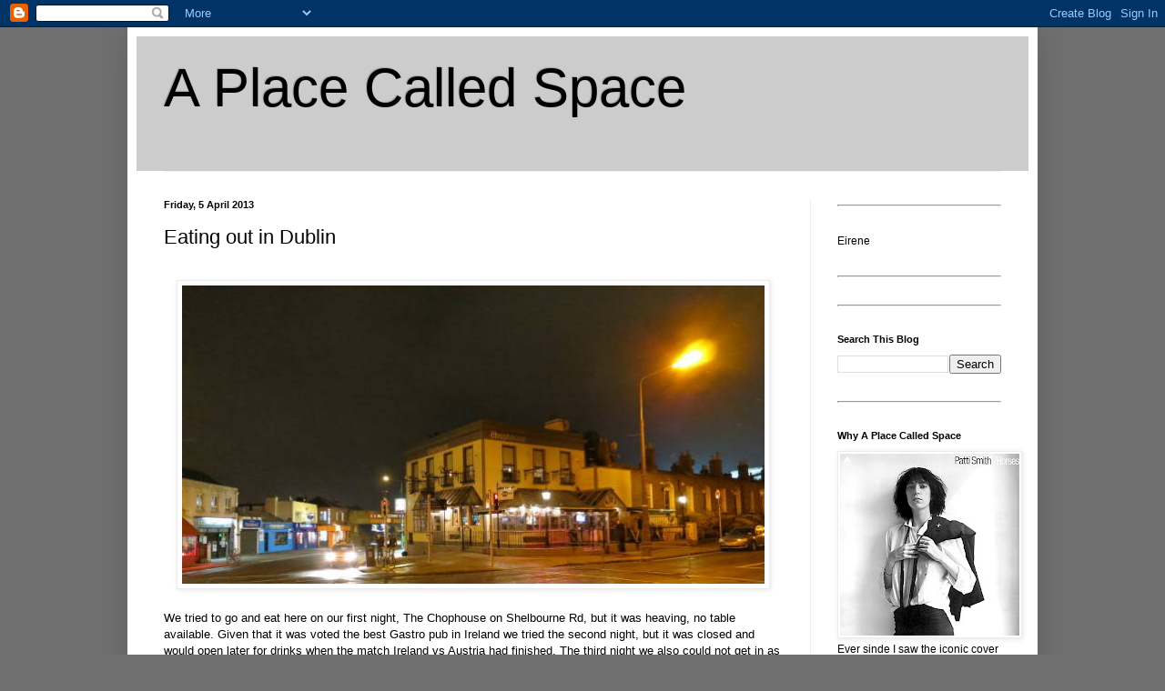

--- FILE ---
content_type: text/html; charset=UTF-8
request_url: https://a-place-called-space.blogspot.com/2013/04/eating-out-in-dublin.html
body_size: 30223
content:
<!DOCTYPE html>
<html class='v2' dir='ltr' xmlns='http://www.w3.org/1999/xhtml' xmlns:b='http://www.google.com/2005/gml/b' xmlns:data='http://www.google.com/2005/gml/data' xmlns:expr='http://www.google.com/2005/gml/expr'>
<head>
<link href='https://www.blogger.com/static/v1/widgets/335934321-css_bundle_v2.css' rel='stylesheet' type='text/css'/>
<meta content='IE=EmulateIE7' http-equiv='X-UA-Compatible'/>
<meta content='width=1100' name='viewport'/>
<meta content='text/html; charset=UTF-8' http-equiv='Content-Type'/>
<meta content='blogger' name='generator'/>
<link href='https://a-place-called-space.blogspot.com/favicon.ico' rel='icon' type='image/x-icon'/>
<link href='http://a-place-called-space.blogspot.com/2013/04/eating-out-in-dublin.html' rel='canonical'/>
<link rel="alternate" type="application/atom+xml" title="A Place Called Space - Atom" href="https://a-place-called-space.blogspot.com/feeds/posts/default" />
<link rel="alternate" type="application/rss+xml" title="A Place Called Space - RSS" href="https://a-place-called-space.blogspot.com/feeds/posts/default?alt=rss" />
<link rel="service.post" type="application/atom+xml" title="A Place Called Space - Atom" href="https://www.blogger.com/feeds/7192227531617038362/posts/default" />

<link rel="alternate" type="application/atom+xml" title="A Place Called Space - Atom" href="https://a-place-called-space.blogspot.com/feeds/3023478281428064627/comments/default" />
<!--Can't find substitution for tag [blog.ieCssRetrofitLinks]-->
<link href='https://blogger.googleusercontent.com/img/b/R29vZ2xl/AVvXsEgprvCkPgyeVLN7xdHwNXGfVYspAdqo1gERBfpWhxwJOyPIYDTj38yiNEY9yNHatnM7ImuY7jvEIvKLtPmwnt5oAB87Zg86-co7aN1aC3mVnR7XBD0soR9W8gtStorDLZjXe94ITB8NdPib/s640/Ireland+020.JPG' rel='image_src'/>
<meta content='http://a-place-called-space.blogspot.com/2013/04/eating-out-in-dublin.html' property='og:url'/>
<meta content='Eating out in Dublin' property='og:title'/>
<meta content='    We tried to go and eat here on our first night, The Chophouse on Shelbourne Rd, but it was heaving, no table available. Given that it wa...' property='og:description'/>
<meta content='https://blogger.googleusercontent.com/img/b/R29vZ2xl/AVvXsEgprvCkPgyeVLN7xdHwNXGfVYspAdqo1gERBfpWhxwJOyPIYDTj38yiNEY9yNHatnM7ImuY7jvEIvKLtPmwnt5oAB87Zg86-co7aN1aC3mVnR7XBD0soR9W8gtStorDLZjXe94ITB8NdPib/w1200-h630-p-k-no-nu/Ireland+020.JPG' property='og:image'/>
<title>A Place Called Space: Eating out in Dublin</title>
<meta content='' name='description'/>
<style id='page-skin-1' type='text/css'><!--
/*
-----------------------------------------------
Blogger Template Style
Name:     Simple
Designer: Blogger
URL:      www.blogger.com
----------------------------------------------- */
/* Content
----------------------------------------------- */
body {
font: normal normal 12px Arial, Tahoma, Helvetica, FreeSans, sans-serif;
color: #000000;
background: #707070 none repeat scroll top left;
padding: 0 40px 40px 40px;
}
html body .region-inner {
min-width: 0;
max-width: 100%;
width: auto;
}
h2 {
font-size: 22px;
}
a:link {
text-decoration:none;
color: #261fad;
}
a:visited {
text-decoration:none;
color: #828282;
}
a:hover {
text-decoration:underline;
color: #462aff;
}
.body-fauxcolumn-outer .fauxcolumn-inner {
background: transparent none repeat scroll top left;
_background-image: none;
}
.body-fauxcolumn-outer .cap-top {
position: absolute;
z-index: 1;
height: 400px;
width: 100%;
}
.body-fauxcolumn-outer .cap-top .cap-left {
width: 100%;
background: transparent none repeat-x scroll top left;
_background-image: none;
}
.content-outer {
-moz-box-shadow: 0 0 40px rgba(0, 0, 0, .15);
-webkit-box-shadow: 0 0 5px rgba(0, 0, 0, .15);
-goog-ms-box-shadow: 0 0 10px #333333;
box-shadow: 0 0 40px rgba(0, 0, 0, .15);
margin-bottom: 1px;
}
.content-inner {
padding: 10px 10px;
}
.content-inner {
background-color: #ffffff;
}
/* Header
----------------------------------------------- */
.header-outer {
background: #cccccc none repeat-x scroll 0 -400px;
_background-image: none;
}
.Header h1 {
font: normal normal 60px Arial, Tahoma, Helvetica, FreeSans, sans-serif;
color: #000000;
text-shadow: -1px -1px 1px rgba(0, 0, 0, .2);
}
.Header h1 a {
color: #000000;
}
.Header .description {
font-size: 140%;
color: #707070;
}
.header-inner .Header .titlewrapper {
padding: 22px 30px;
}
.header-inner .Header .descriptionwrapper {
padding: 0 30px;
}
/* Tabs
----------------------------------------------- */
.tabs-inner .section:first-child {
border-top: 1px solid #f3f3f3;
}
.tabs-inner .section:first-child ul {
margin-top: -1px;
border-top: 1px solid #f3f3f3;
border-left: 0 solid #f3f3f3;
border-right: 0 solid #f3f3f3;
}
.tabs-inner .widget ul {
background: #f3f3f3 url(//www.blogblog.com/1kt/simple/gradients_light.png) repeat-x scroll 0 -800px;
_background-image: none;
border-bottom: 1px solid #f3f3f3;
margin-top: 0;
margin-left: -30px;
margin-right: -30px;
}
.tabs-inner .widget li a {
display: inline-block;
padding: .6em 1em;
font: normal normal 14px Arial, Tahoma, Helvetica, FreeSans, sans-serif;
color: #949494;
border-left: 1px solid #ffffff;
border-right: 1px solid #f3f3f3;
}
.tabs-inner .widget li:first-child a {
border-left: none;
}
.tabs-inner .widget li.selected a, .tabs-inner .widget li a:hover {
color: #000000;
background-color: #ececec;
text-decoration: none;
}
/* Columns
----------------------------------------------- */
.main-outer {
border-top: 0 solid #ececec;
}
.fauxcolumn-left-outer .fauxcolumn-inner {
border-right: 1px solid #ececec;
}
.fauxcolumn-right-outer .fauxcolumn-inner {
border-left: 1px solid #ececec;
}
/* Headings
----------------------------------------------- */
div.widget > h2,
div.widget h2.title {
margin: 0 0 1em 0;
font: normal bold 11px Arial, Tahoma, Helvetica, FreeSans, sans-serif;
color: #000000;
}
/* Widgets
----------------------------------------------- */
.widget .zippy {
color: #949494;
text-shadow: 2px 2px 1px rgba(0, 0, 0, .1);
}
.widget .popular-posts ul {
list-style: none;
}
/* Posts
----------------------------------------------- */
h2.date-header {
font: normal bold 11px Arial, Tahoma, Helvetica, FreeSans, sans-serif;
}
.date-header span {
background-color: transparent;
color: #000000;
padding: inherit;
letter-spacing: inherit;
margin: inherit;
}
.main-inner {
padding-top: 30px;
padding-bottom: 30px;
}
.main-inner .column-center-inner {
padding: 0 15px;
}
.main-inner .column-center-inner .section {
margin: 0 15px;
}
.post {
margin: 0 0 25px 0;
}
h3.post-title, .comments h4 {
font: normal normal 22px Arial, Tahoma, Helvetica, FreeSans, sans-serif;
margin: .75em 0 0;
}
.post-body {
font-size: 110%;
line-height: 1.4;
position: relative;
}
.post-body img, .post-body .tr-caption-container, .Profile img, .Image img,
.BlogList .item-thumbnail img {
padding: 2px;
background: #ffffff;
border: 1px solid #ececec;
-moz-box-shadow: 1px 1px 5px rgba(0, 0, 0, .1);
-webkit-box-shadow: 1px 1px 5px rgba(0, 0, 0, .1);
box-shadow: 1px 1px 5px rgba(0, 0, 0, .1);
}
.post-body img, .post-body .tr-caption-container {
padding: 5px;
}
.post-body .tr-caption-container {
color: #000000;
}
.post-body .tr-caption-container img {
padding: 0;
background: transparent;
border: none;
-moz-box-shadow: 0 0 0 rgba(0, 0, 0, .1);
-webkit-box-shadow: 0 0 0 rgba(0, 0, 0, .1);
box-shadow: 0 0 0 rgba(0, 0, 0, .1);
}
.post-header {
margin: 0 0 1.5em;
line-height: 1.6;
font-size: 90%;
}
.post-footer {
margin: 20px -2px 0;
padding: 5px 10px;
color: #5c5c5c;
background-color: #f7f7f7;
border-bottom: 1px solid #ececec;
line-height: 1.6;
font-size: 90%;
}
#comments .comment-author {
padding-top: 1.5em;
border-top: 1px solid #ececec;
background-position: 0 1.5em;
}
#comments .comment-author:first-child {
padding-top: 0;
border-top: none;
}
.avatar-image-container {
margin: .2em 0 0;
}
#comments .avatar-image-container img {
border: 1px solid #ececec;
}
/* Comments
----------------------------------------------- */
.comments .comments-content .icon.blog-author {
background-repeat: no-repeat;
background-image: url([data-uri]);
}
.comments .comments-content .loadmore a {
border-top: 1px solid #949494;
border-bottom: 1px solid #949494;
}
.comments .comment-thread.inline-thread {
background-color: #f7f7f7;
}
.comments .continue {
border-top: 2px solid #949494;
}
/* Accents
---------------------------------------------- */
.section-columns td.columns-cell {
border-left: 1px solid #ececec;
}
.blog-pager {
background: transparent none no-repeat scroll top center;
}
.blog-pager-older-link, .home-link,
.blog-pager-newer-link {
background-color: #ffffff;
padding: 5px;
}
.footer-outer {
border-top: 0 dashed #bbbbbb;
}
/* Mobile
----------------------------------------------- */
body.mobile  {
background-size: auto;
}
.mobile .body-fauxcolumn-outer {
background: transparent none repeat scroll top left;
}
.mobile .body-fauxcolumn-outer .cap-top {
background-size: 100% auto;
}
.mobile .content-outer {
-webkit-box-shadow: 0 0 3px rgba(0, 0, 0, .15);
box-shadow: 0 0 3px rgba(0, 0, 0, .15);
}
.mobile .tabs-inner .widget ul {
margin-left: 0;
margin-right: 0;
}
.mobile .post {
margin: 0;
}
.mobile .main-inner .column-center-inner .section {
margin: 0;
}
.mobile .date-header span {
padding: 0.1em 10px;
margin: 0 -10px;
}
.mobile h3.post-title {
margin: 0;
}
.mobile .blog-pager {
background: transparent none no-repeat scroll top center;
}
.mobile .footer-outer {
border-top: none;
}
.mobile .main-inner, .mobile .footer-inner {
background-color: #ffffff;
}
.mobile-index-contents {
color: #000000;
}
.mobile-link-button {
background-color: #261fad;
}
.mobile-link-button a:link, .mobile-link-button a:visited {
color: #ffffff;
}
.mobile .tabs-inner .section:first-child {
border-top: none;
}
.mobile .tabs-inner .PageList .widget-content {
background-color: #ececec;
color: #000000;
border-top: 1px solid #f3f3f3;
border-bottom: 1px solid #f3f3f3;
}
.mobile .tabs-inner .PageList .widget-content .pagelist-arrow {
border-left: 1px solid #f3f3f3;
}

--></style>
<style id='template-skin-1' type='text/css'><!--
body {
min-width: 1000px;
}
.content-outer, .content-fauxcolumn-outer, .region-inner {
min-width: 1000px;
max-width: 1000px;
_width: 1000px;
}
.main-inner .columns {
padding-left: 0px;
padding-right: 240px;
}
.main-inner .fauxcolumn-center-outer {
left: 0px;
right: 240px;
/* IE6 does not respect left and right together */
_width: expression(this.parentNode.offsetWidth -
parseInt("0px") -
parseInt("240px") + 'px');
}
.main-inner .fauxcolumn-left-outer {
width: 0px;
}
.main-inner .fauxcolumn-right-outer {
width: 240px;
}
.main-inner .column-left-outer {
width: 0px;
right: 100%;
margin-left: -0px;
}
.main-inner .column-right-outer {
width: 240px;
margin-right: -240px;
}
#layout {
min-width: 0;
}
#layout .content-outer {
min-width: 0;
width: 800px;
}
#layout .region-inner {
min-width: 0;
width: auto;
}
--></style>
<script type='text/javascript'>

  var _gaq = _gaq || [];
  _gaq.push(['_setAccount', 'UA-28309895-1']);
  _gaq.push(['_trackPageview']);

  (function() {
    var ga = document.createElement('script'); ga.type = 'text/javascript'; ga.async = true;
    ga.src = ('https:' == document.location.protocol ? 'https://ssl' : 'http://www') + '.google-analytics.com/ga.js';
    var s = document.getElementsByTagName('script')[0]; s.parentNode.insertBefore(ga, s);
  })();

</script>
<link href='https://www.blogger.com/dyn-css/authorization.css?targetBlogID=7192227531617038362&amp;zx=89cf5bb9-623e-4057-93ef-61c807db1515' media='none' onload='if(media!=&#39;all&#39;)media=&#39;all&#39;' rel='stylesheet'/><noscript><link href='https://www.blogger.com/dyn-css/authorization.css?targetBlogID=7192227531617038362&amp;zx=89cf5bb9-623e-4057-93ef-61c807db1515' rel='stylesheet'/></noscript>
<meta name='google-adsense-platform-account' content='ca-host-pub-1556223355139109'/>
<meta name='google-adsense-platform-domain' content='blogspot.com'/>

</head>
<body class='loading variant-pale'>
<div class='navbar section' id='navbar'><div class='widget Navbar' data-version='1' id='Navbar1'><script type="text/javascript">
    function setAttributeOnload(object, attribute, val) {
      if(window.addEventListener) {
        window.addEventListener('load',
          function(){ object[attribute] = val; }, false);
      } else {
        window.attachEvent('onload', function(){ object[attribute] = val; });
      }
    }
  </script>
<div id="navbar-iframe-container"></div>
<script type="text/javascript" src="https://apis.google.com/js/platform.js"></script>
<script type="text/javascript">
      gapi.load("gapi.iframes:gapi.iframes.style.bubble", function() {
        if (gapi.iframes && gapi.iframes.getContext) {
          gapi.iframes.getContext().openChild({
              url: 'https://www.blogger.com/navbar/7192227531617038362?po\x3d3023478281428064627\x26origin\x3dhttps://a-place-called-space.blogspot.com',
              where: document.getElementById("navbar-iframe-container"),
              id: "navbar-iframe"
          });
        }
      });
    </script><script type="text/javascript">
(function() {
var script = document.createElement('script');
script.type = 'text/javascript';
script.src = '//pagead2.googlesyndication.com/pagead/js/google_top_exp.js';
var head = document.getElementsByTagName('head')[0];
if (head) {
head.appendChild(script);
}})();
</script>
</div></div>
<div class='body-fauxcolumns'>
<div class='fauxcolumn-outer body-fauxcolumn-outer'>
<div class='cap-top'>
<div class='cap-left'></div>
<div class='cap-right'></div>
</div>
<div class='fauxborder-left'>
<div class='fauxborder-right'></div>
<div class='fauxcolumn-inner'>
</div>
</div>
<div class='cap-bottom'>
<div class='cap-left'></div>
<div class='cap-right'></div>
</div>
</div>
</div>
<div class='content'>
<div class='content-fauxcolumns'>
<div class='fauxcolumn-outer content-fauxcolumn-outer'>
<div class='cap-top'>
<div class='cap-left'></div>
<div class='cap-right'></div>
</div>
<div class='fauxborder-left'>
<div class='fauxborder-right'></div>
<div class='fauxcolumn-inner'>
</div>
</div>
<div class='cap-bottom'>
<div class='cap-left'></div>
<div class='cap-right'></div>
</div>
</div>
</div>
<div class='content-outer'>
<div class='content-cap-top cap-top'>
<div class='cap-left'></div>
<div class='cap-right'></div>
</div>
<div class='fauxborder-left content-fauxborder-left'>
<div class='fauxborder-right content-fauxborder-right'></div>
<div class='content-inner'>
<header>
<div class='header-outer'>
<div class='header-cap-top cap-top'>
<div class='cap-left'></div>
<div class='cap-right'></div>
</div>
<div class='fauxborder-left header-fauxborder-left'>
<div class='fauxborder-right header-fauxborder-right'></div>
<div class='region-inner header-inner'>
<div class='header section' id='header'><div class='widget Header' data-version='1' id='Header1'>
<div id='header-inner'>
<div class='titlewrapper'>
<h1 class='title'>
<a href='https://a-place-called-space.blogspot.com/'>
A Place Called Space
</a>
</h1>
</div>
<div class='descriptionwrapper'>
<p class='description'><span>
</span></p>
</div>
</div>
</div></div>
</div>
</div>
<div class='header-cap-bottom cap-bottom'>
<div class='cap-left'></div>
<div class='cap-right'></div>
</div>
</div>
</header>
<div class='tabs-outer'>
<div class='tabs-cap-top cap-top'>
<div class='cap-left'></div>
<div class='cap-right'></div>
</div>
<div class='fauxborder-left tabs-fauxborder-left'>
<div class='fauxborder-right tabs-fauxborder-right'></div>
<div class='region-inner tabs-inner'>
<div class='tabs no-items section' id='crosscol'></div>
<div class='tabs no-items section' id='crosscol-overflow'></div>
</div>
</div>
<div class='tabs-cap-bottom cap-bottom'>
<div class='cap-left'></div>
<div class='cap-right'></div>
</div>
</div>
<div class='main-outer'>
<div class='main-cap-top cap-top'>
<div class='cap-left'></div>
<div class='cap-right'></div>
</div>
<div class='fauxborder-left main-fauxborder-left'>
<div class='fauxborder-right main-fauxborder-right'></div>
<div class='region-inner main-inner'>
<div class='columns fauxcolumns'>
<div class='fauxcolumn-outer fauxcolumn-center-outer'>
<div class='cap-top'>
<div class='cap-left'></div>
<div class='cap-right'></div>
</div>
<div class='fauxborder-left'>
<div class='fauxborder-right'></div>
<div class='fauxcolumn-inner'>
</div>
</div>
<div class='cap-bottom'>
<div class='cap-left'></div>
<div class='cap-right'></div>
</div>
</div>
<div class='fauxcolumn-outer fauxcolumn-left-outer'>
<div class='cap-top'>
<div class='cap-left'></div>
<div class='cap-right'></div>
</div>
<div class='fauxborder-left'>
<div class='fauxborder-right'></div>
<div class='fauxcolumn-inner'>
</div>
</div>
<div class='cap-bottom'>
<div class='cap-left'></div>
<div class='cap-right'></div>
</div>
</div>
<div class='fauxcolumn-outer fauxcolumn-right-outer'>
<div class='cap-top'>
<div class='cap-left'></div>
<div class='cap-right'></div>
</div>
<div class='fauxborder-left'>
<div class='fauxborder-right'></div>
<div class='fauxcolumn-inner'>
</div>
</div>
<div class='cap-bottom'>
<div class='cap-left'></div>
<div class='cap-right'></div>
</div>
</div>
<!-- corrects IE6 width calculation -->
<div class='columns-inner'>
<div class='column-center-outer'>
<div class='column-center-inner'>
<div class='main section' id='main'><div class='widget Blog' data-version='1' id='Blog1'>
<div class='blog-posts hfeed'>

          <div class="date-outer">
        
<h2 class='date-header'><span>Friday, 5 April 2013</span></h2>

          <div class="date-posts">
        
<div class='post-outer'>
<div class='post hentry'>
<a name='3023478281428064627'></a>
<h3 class='post-title entry-title'>
Eating out in Dublin
</h3>
<div class='post-header'>
<div class='post-header-line-1'></div>
</div>
<div class='post-body entry-content' id='post-body-3023478281428064627'>
<br />
<div class="separator" style="clear: both; text-align: center;">
<a href="https://blogger.googleusercontent.com/img/b/R29vZ2xl/AVvXsEgprvCkPgyeVLN7xdHwNXGfVYspAdqo1gERBfpWhxwJOyPIYDTj38yiNEY9yNHatnM7ImuY7jvEIvKLtPmwnt5oAB87Zg86-co7aN1aC3mVnR7XBD0soR9W8gtStorDLZjXe94ITB8NdPib/s1600/Ireland+020.JPG" imageanchor="1" style="margin-left: 1em; margin-right: 1em;"><img border="0" height="328" src="https://blogger.googleusercontent.com/img/b/R29vZ2xl/AVvXsEgprvCkPgyeVLN7xdHwNXGfVYspAdqo1gERBfpWhxwJOyPIYDTj38yiNEY9yNHatnM7ImuY7jvEIvKLtPmwnt5oAB87Zg86-co7aN1aC3mVnR7XBD0soR9W8gtStorDLZjXe94ITB8NdPib/s640/Ireland+020.JPG" width="640" /></a></div>
<br />
We tried to go and eat here on our first night, The Chophouse on Shelbourne Rd, but it was heaving, no table available. Given that it was voted the best Gastro pub in Ireland we tried the second night, but it was closed and would open later for drinks when the match Ireland vs Austria had finished. The third night we also could not get in as the owner was getting married and it was open for guests only: no drinks would be sold that night as it was Good Friday when&nbsp;no alcohol is sold in Ireland.<br />
<br />
<br />
<br />
<div class="separator" style="clear: both; text-align: center;">
<a href="https://blogger.googleusercontent.com/img/b/R29vZ2xl/AVvXsEh_t66Kr1PV6190op_Zqu29tc58rddLrqPKEqFlMVa8_Dx_z9ZRS5i2EdoxbSClzxD9jsyfhdMaiqdGciHqHVwp1VHYsVXtVHFmHgcDqJ1p8zMLjyJtR7VFwjWuWKQVAz66i9d-cixSM-J6/s1600/Ireland+040.JPG" imageanchor="1" style="margin-left: 1em; margin-right: 1em;"><img border="0" height="308" src="https://blogger.googleusercontent.com/img/b/R29vZ2xl/AVvXsEh_t66Kr1PV6190op_Zqu29tc58rddLrqPKEqFlMVa8_Dx_z9ZRS5i2EdoxbSClzxD9jsyfhdMaiqdGciHqHVwp1VHYsVXtVHFmHgcDqJ1p8zMLjyJtR7VFwjWuWKQVAz66i9d-cixSM-J6/s640/Ireland+040.JPG" width="640" /></a></div>
<br />
So we went to Junior's across the road, instead. We ate there two evenings in a row and those&nbsp;were the best meals we had in Dublin.&nbsp;The place&nbsp;looks like a cafe, but the food is adventurous, imaginative and delicious.<br />
<br />
<br />
<br />
<br />
<div class="separator" style="clear: both; text-align: center;">
<a href="https://blogger.googleusercontent.com/img/b/R29vZ2xl/AVvXsEjqN5_uimKXXxs1cuib5X4BJdMqBV3u1_tFCqeGIP9YV3vW84_77hc7DMIni1qLenWBAArBUk9lbozd8GkBaZ-ndhXIlnrO6qLF8c1meNv7kq26rmuO_ACwETgeIdc6TZuqFHbekvIntN3j/s1600/P1230736.JPG" imageanchor="1" style="margin-left: 1em; margin-right: 1em;"><img border="0" height="640" src="https://blogger.googleusercontent.com/img/b/R29vZ2xl/AVvXsEjqN5_uimKXXxs1cuib5X4BJdMqBV3u1_tFCqeGIP9YV3vW84_77hc7DMIni1qLenWBAArBUk9lbozd8GkBaZ-ndhXIlnrO6qLF8c1meNv7kq26rmuO_ACwETgeIdc6TZuqFHbekvIntN3j/s640/P1230736.JPG" width="580" /></a></div>
<br />
On our first full day we discovered The Church, on the junction of Mary St. &amp; Jervis St.<br />
<br />
St Mary's church of Ireland is one of the earliest examples of a galleried church in Dublin and was built at the beginning of the 18th century. <br />
<br />
<br />
<br />
<br />
<div class="separator" style="clear: both; text-align: center;">
<a href="https://blogger.googleusercontent.com/img/b/R29vZ2xl/AVvXsEifK4ikw5FGAFYP3AC3GYP-0fXYGaHBHtsK4HP7U7xHGlm9AdSbgYYzu8SvkDb-OSHXYrw1f45Q6cIZYBXpkupXh_ZScMkMkF6PRze4QNHWEVahhVwvL-AdvST_c31ldm-Q3mfRWrG5VLgm/s1600/P1230741.JPG" imageanchor="1" style="margin-left: 1em; margin-right: 1em;"><img border="0" height="640" src="https://blogger.googleusercontent.com/img/b/R29vZ2xl/AVvXsEifK4ikw5FGAFYP3AC3GYP-0fXYGaHBHtsK4HP7U7xHGlm9AdSbgYYzu8SvkDb-OSHXYrw1f45Q6cIZYBXpkupXh_ZScMkMkF6PRze4QNHWEVahhVwvL-AdvST_c31ldm-Q3mfRWrG5VLgm/s640/P1230741.JPG" width="480" /></a></div>
<br />
The Renatus Harris built organ is still here<br />
<br />
<br />
<br />
<br />
<div class="separator" style="clear: both; text-align: center;">
<a href="https://blogger.googleusercontent.com/img/b/R29vZ2xl/AVvXsEjgE5tXxLY3RRNrR-Dzs70bEitMXasRcaNTwGX6s705yRphaxI7EmYhTHE08jR57FRqQ9prqje8BeaHStRe-2cHqEwZxXSR_MXdgTuL0ogCwylwaWcPeerrw0BaSnTvfKJJo69YfZwPzE9w/s1600/P1230744.JPG" imageanchor="1" style="margin-left: 1em; margin-right: 1em;"><img border="0" height="640" src="https://blogger.googleusercontent.com/img/b/R29vZ2xl/AVvXsEjgE5tXxLY3RRNrR-Dzs70bEitMXasRcaNTwGX6s705yRphaxI7EmYhTHE08jR57FRqQ9prqje8BeaHStRe-2cHqEwZxXSR_MXdgTuL0ogCwylwaWcPeerrw0BaSnTvfKJJo69YfZwPzE9w/s640/P1230744.JPG" width="480" /></a></div>
<br />
as is the stained glass window.<br />
<br />
<br />
<br />
<div class="separator" style="clear: both; text-align: center;">
<a href="https://blogger.googleusercontent.com/img/b/R29vZ2xl/AVvXsEivlwpUI_P0ZDESx5SuGeSqB9Gy4PWgZGi9ZrkXxaGoW__N0yLZDoND_BsdgfnrH-dSzctRR-kTm47-zcLYhnunf2FgtMB7is2pImNLkrdB-4sUzyPBZk1MlBW5pGi2G6UfBmraFcKVyrgf/s1600/P1230742.JPG" imageanchor="1" style="margin-left: 1em; margin-right: 1em;"><img border="0" height="480" src="https://blogger.googleusercontent.com/img/b/R29vZ2xl/AVvXsEivlwpUI_P0ZDESx5SuGeSqB9Gy4PWgZGi9ZrkXxaGoW__N0yLZDoND_BsdgfnrH-dSzctRR-kTm47-zcLYhnunf2FgtMB7is2pImNLkrdB-4sUzyPBZk1MlBW5pGi2G6UfBmraFcKVyrgf/s640/P1230742.JPG" width="640" /></a></div>
<br />
I had the best club sandwich I've had in years and the fries were perfect.<br />
<br />
<br />
<br />
<br />
<div class="separator" style="clear: both; text-align: center;">
<a href="https://blogger.googleusercontent.com/img/b/R29vZ2xl/AVvXsEgGjmIEtZNdxbxKZNG7n3IyoZWcNHEQvuXV1yo2X1AbB3FPU8b9a-lHC36_DD2zVflwNUMD7p_XWtpEdv23AX6P8TmpMnPoGxBCtw86i8q1-INcVyxE14OUA1FJ2TM1LgRDGxYAiayexvAU/s1600/P1230564.JPG" imageanchor="1" style="margin-left: 1em; margin-right: 1em;"><img border="0" height="640" src="https://blogger.googleusercontent.com/img/b/R29vZ2xl/AVvXsEgGjmIEtZNdxbxKZNG7n3IyoZWcNHEQvuXV1yo2X1AbB3FPU8b9a-lHC36_DD2zVflwNUMD7p_XWtpEdv23AX6P8TmpMnPoGxBCtw86i8q1-INcVyxE14OUA1FJ2TM1LgRDGxYAiayexvAU/s640/P1230564.JPG" width="480" /></a></div>
<br />
Another day we had lunch here, at the National Gallery of Ireland, a spectacular building. The food was adequate.<br />
<br />
<br />
<br />
<br />
<div class="separator" style="clear: both; text-align: center;">
<a href="https://blogger.googleusercontent.com/img/b/R29vZ2xl/AVvXsEjjCI6ReLN8bgv2tlObiEv9iguzXBuwWLH2Zu84EwbUOGFWTg-99ZU03hkL2mYp1FgM5FArrsYfsMs7avaGT_3K5fTgmlPvw3hp-R9bia1kUDgg6EacuEjQzs-XG7zvZbqW8pvc9P_pkRLV/s1600/Ireland+026.JPG" imageanchor="1" style="margin-left: 1em; margin-right: 1em;"><img border="0" height="480" src="https://blogger.googleusercontent.com/img/b/R29vZ2xl/AVvXsEjjCI6ReLN8bgv2tlObiEv9iguzXBuwWLH2Zu84EwbUOGFWTg-99ZU03hkL2mYp1FgM5FArrsYfsMs7avaGT_3K5fTgmlPvw3hp-R9bia1kUDgg6EacuEjQzs-XG7zvZbqW8pvc9P_pkRLV/s640/Ireland+026.JPG" width="640" /></a></div>
<br />
On our third evening we ate at the School House, Ballsbridge<br />
<br />
<br />
<br />
<br />
<div class="separator" style="clear: both; text-align: center;">
<a href="https://blogger.googleusercontent.com/img/b/R29vZ2xl/AVvXsEiDzIz4QgIZyoSa7ObOAmq2wT8ZkRtDcPJsOizK4M0vydwrx6QJKIVT8lvweCYZ4NqqaAUFvhkcga5FX9uuhgA4sKCaSHBP-5MdQ_wOQ8s3o0vE8VSC2W5t_l1ZODMeXHzmgJ2IIrrNIEkk/s1600/Ireland+024.JPG" imageanchor="1" style="margin-left: 1em; margin-right: 1em;"><img border="0" height="480" src="https://blogger.googleusercontent.com/img/b/R29vZ2xl/AVvXsEiDzIz4QgIZyoSa7ObOAmq2wT8ZkRtDcPJsOizK4M0vydwrx6QJKIVT8lvweCYZ4NqqaAUFvhkcga5FX9uuhgA4sKCaSHBP-5MdQ_wOQ8s3o0vE8VSC2W5t_l1ZODMeXHzmgJ2IIrrNIEkk/s640/Ireland+024.JPG" width="640" /></a></div>
<br />
this must have been the school hall. The food was good, even if a bit traditional.<br />
<br />
<br />
<br />
<br />
<div class="separator" style="clear: both; text-align: center;">
<a href="https://blogger.googleusercontent.com/img/b/R29vZ2xl/AVvXsEhY0aFze2mgzBdoPICoCHrYx5F1lM5AmfqBxugytZHy1NFN9LZMcqhDz-DjluowtFOU1bjC_PjPDeSnfBdVNpg2PtCXjOBz9nLU9cZdCHBXgB1n6THVugm0Yz2_oGUipThklsNMjZX5RTGp/s1600/Ireland+035.JPG" imageanchor="1" style="margin-left: 1em; margin-right: 1em;"><img border="0" height="480" src="https://blogger.googleusercontent.com/img/b/R29vZ2xl/AVvXsEhY0aFze2mgzBdoPICoCHrYx5F1lM5AmfqBxugytZHy1NFN9LZMcqhDz-DjluowtFOU1bjC_PjPDeSnfBdVNpg2PtCXjOBz9nLU9cZdCHBXgB1n6THVugm0Yz2_oGUipThklsNMjZX5RTGp/s640/Ireland+035.JPG" width="640" /></a></div>
<br />
As we were leaving I tried to photograph the snow&nbsp;using my new camera.<br />
<br />
<br />
<br />
<div style='clear: both;'></div>
</div>
<div class='post-footer'>
<div class='post-footer-line post-footer-line-1'><span class='post-author vcard'>
Posted by
<span class='fn'>
<a href='https://www.blogger.com/profile/05350820845130506117' rel='author' title='author profile'>
Eirene
</a>
</span>
</span>
<span class='post-timestamp'>
at
<a class='timestamp-link' href='https://a-place-called-space.blogspot.com/2013/04/eating-out-in-dublin.html' rel='bookmark' title='permanent link'><abbr class='published' title='2013-04-05T17:47:00+01:00'>17:47</abbr></a>
</span>
<span class='post-comment-link'>
</span>
<span class='post-icons'>
<span class='item-control blog-admin pid-1474856559'>
<a href='https://www.blogger.com/post-edit.g?blogID=7192227531617038362&postID=3023478281428064627&from=pencil' title='Edit Post'>
<img alt='' class='icon-action' height='18' src='https://resources.blogblog.com/img/icon18_edit_allbkg.gif' width='18'/>
</a>
</span>
</span>
<div class='post-share-buttons goog-inline-block'>
<a class='goog-inline-block share-button sb-email' href='https://www.blogger.com/share-post.g?blogID=7192227531617038362&postID=3023478281428064627&target=email' target='_blank' title='Email This'><span class='share-button-link-text'>Email This</span></a><a class='goog-inline-block share-button sb-blog' href='https://www.blogger.com/share-post.g?blogID=7192227531617038362&postID=3023478281428064627&target=blog' onclick='window.open(this.href, "_blank", "height=270,width=475"); return false;' target='_blank' title='BlogThis!'><span class='share-button-link-text'>BlogThis!</span></a><a class='goog-inline-block share-button sb-twitter' href='https://www.blogger.com/share-post.g?blogID=7192227531617038362&postID=3023478281428064627&target=twitter' target='_blank' title='Share to X'><span class='share-button-link-text'>Share to X</span></a><a class='goog-inline-block share-button sb-facebook' href='https://www.blogger.com/share-post.g?blogID=7192227531617038362&postID=3023478281428064627&target=facebook' onclick='window.open(this.href, "_blank", "height=430,width=640"); return false;' target='_blank' title='Share to Facebook'><span class='share-button-link-text'>Share to Facebook</span></a><a class='goog-inline-block share-button sb-pinterest' href='https://www.blogger.com/share-post.g?blogID=7192227531617038362&postID=3023478281428064627&target=pinterest' target='_blank' title='Share to Pinterest'><span class='share-button-link-text'>Share to Pinterest</span></a>
</div>
</div>
<div class='post-footer-line post-footer-line-2'><span class='post-labels'>
</span>
</div>
<div class='post-footer-line post-footer-line-3'><span class='post-location'>
</span>
</div>
</div>
</div>
<div class='comments' id='comments'>
<a name='comments'></a>
<h4>No comments:</h4>
<div id='Blog1_comments-block-wrapper'>
<dl class='avatar-comment-indent' id='comments-block'>
</dl>
</div>
<p class='comment-footer'>
<div class='comment-form'>
<a name='comment-form'></a>
<h4 id='comment-post-message'>Post a Comment</h4>
<p>
</p>
<a href='https://www.blogger.com/comment/frame/7192227531617038362?po=3023478281428064627&hl=en-GB&saa=85391&origin=https://a-place-called-space.blogspot.com' id='comment-editor-src'></a>
<iframe allowtransparency='true' class='blogger-iframe-colorize blogger-comment-from-post' frameborder='0' height='410px' id='comment-editor' name='comment-editor' src='' width='100%'></iframe>
<script src='https://www.blogger.com/static/v1/jsbin/2830521187-comment_from_post_iframe.js' type='text/javascript'></script>
<script type='text/javascript'>
      BLOG_CMT_createIframe('https://www.blogger.com/rpc_relay.html');
    </script>
</div>
</p>
</div>
</div>

        </div></div>
      
</div>
<div class='blog-pager' id='blog-pager'>
<span id='blog-pager-newer-link'>
<a class='blog-pager-newer-link' href='https://a-place-called-space.blogspot.com/2013/04/spill.html' id='Blog1_blog-pager-newer-link' title='Newer Post'>Newer Post</a>
</span>
<span id='blog-pager-older-link'>
<a class='blog-pager-older-link' href='https://a-place-called-space.blogspot.com/2013/04/dublin.html' id='Blog1_blog-pager-older-link' title='Older Post'>Older Post</a>
</span>
<a class='home-link' href='https://a-place-called-space.blogspot.com/'>Home</a>
</div>
<div class='clear'></div>
<div class='post-feeds'>
<div class='feed-links'>
Subscribe to:
<a class='feed-link' href='https://a-place-called-space.blogspot.com/feeds/3023478281428064627/comments/default' target='_blank' type='application/atom+xml'>Post Comments (Atom)</a>
</div>
</div>
</div></div>
</div>
</div>
<div class='column-left-outer'>
<div class='column-left-inner'>
<aside>
</aside>
</div>
</div>
<div class='column-right-outer'>
<div class='column-right-inner'>
<aside>
<div class='sidebar section' id='sidebar-right-1'><div class='widget HTML' data-version='1' id='HTML95'>
<div class='widget-content'>
<hr/7/>
</div>
<div class='clear'></div>
</div><div class='widget Text' data-version='1' id='Text2'>
<div class='widget-content'>
Eirene<br/>
</div>
<div class='clear'></div>
</div><div class='widget HTML' data-version='1' id='HTML18'>
<div class='widget-content'>
<hr/7/>
</div>
<div class='clear'></div>
</div><div class='widget HTML' data-version='1' id='HTML94'>
<div class='widget-content'>
<hr/7/>
</div>
<div class='clear'></div>
</div><div class='widget BlogSearch' data-version='1' id='BlogSearch1'>
<h2 class='title'>Search This Blog</h2>
<div class='widget-content'>
<div id='BlogSearch1_form'>
<form action='https://a-place-called-space.blogspot.com/search' class='gsc-search-box' target='_top'>
<table cellpadding='0' cellspacing='0' class='gsc-search-box'>
<tbody>
<tr>
<td class='gsc-input'>
<input autocomplete='off' class='gsc-input' name='q' size='10' title='search' type='text' value=''/>
</td>
<td class='gsc-search-button'>
<input class='gsc-search-button' title='search' type='submit' value='Search'/>
</td>
</tr>
</tbody>
</table>
</form>
</div>
</div>
<div class='clear'></div>
</div><div class='widget HTML' data-version='1' id='HTML92'>
<div class='widget-content'>
<hr/7/>
</div>
<div class='clear'></div>
</div><div class='widget Image' data-version='1' id='Image1'>
<h2>Why A Place Called Space</h2>
<div class='widget-content'>
<img alt='Why A Place Called Space' height='200' id='Image1_img' src='https://blogger.googleusercontent.com/img/b/R29vZ2xl/AVvXsEghsT77VpwxxwEMICzbqeg7dKW15yuvER2YImQtIdpTve6CU5cMcpNwQlI4j-V83sjZ3mdgvuWc2zAF-c-_ptyJrslf98rJ0rSGoA8iBjLzJ1H-ldRpSn7-wrS9Vsf8YoKkqvbfWtdzXDY/s200/Horses.jpg' width='197'/>
<br/>
<span class='caption'>Ever sinde I saw the iconic cover of 'Horses' and then listened to the album, I have been a great fan of Patti Smith. The quote 'A Place Called Space' is from the song 'Land'.</span>
</div>
<div class='clear'></div>
</div><div class='widget HTML' data-version='1' id='HTML91'>
<div class='widget-content'>
<hr/7/>
</div>
<div class='clear'></div>
</div><div class='widget BlogArchive' data-version='1' id='BlogArchive1'>
<h2>Blog Archive</h2>
<div class='widget-content'>
<div id='ArchiveList'>
<div id='BlogArchive1_ArchiveList'>
<ul class='hierarchy'>
<li class='archivedate collapsed'>
<a class='toggle' href='javascript:void(0)'>
<span class='zippy'>

        &#9658;&#160;
      
</span>
</a>
<a class='post-count-link' href='https://a-place-called-space.blogspot.com/2026/'>
2026
</a>
<span class='post-count' dir='ltr'>(10)</span>
<ul class='hierarchy'>
<li class='archivedate collapsed'>
<a class='toggle' href='javascript:void(0)'>
<span class='zippy'>

        &#9658;&#160;
      
</span>
</a>
<a class='post-count-link' href='https://a-place-called-space.blogspot.com/2026/01/'>
January
</a>
<span class='post-count' dir='ltr'>(10)</span>
</li>
</ul>
</li>
</ul>
<ul class='hierarchy'>
<li class='archivedate collapsed'>
<a class='toggle' href='javascript:void(0)'>
<span class='zippy'>

        &#9658;&#160;
      
</span>
</a>
<a class='post-count-link' href='https://a-place-called-space.blogspot.com/2025/'>
2025
</a>
<span class='post-count' dir='ltr'>(157)</span>
<ul class='hierarchy'>
<li class='archivedate collapsed'>
<a class='toggle' href='javascript:void(0)'>
<span class='zippy'>

        &#9658;&#160;
      
</span>
</a>
<a class='post-count-link' href='https://a-place-called-space.blogspot.com/2025/12/'>
December
</a>
<span class='post-count' dir='ltr'>(14)</span>
</li>
</ul>
<ul class='hierarchy'>
<li class='archivedate collapsed'>
<a class='toggle' href='javascript:void(0)'>
<span class='zippy'>

        &#9658;&#160;
      
</span>
</a>
<a class='post-count-link' href='https://a-place-called-space.blogspot.com/2025/11/'>
November
</a>
<span class='post-count' dir='ltr'>(12)</span>
</li>
</ul>
<ul class='hierarchy'>
<li class='archivedate collapsed'>
<a class='toggle' href='javascript:void(0)'>
<span class='zippy'>

        &#9658;&#160;
      
</span>
</a>
<a class='post-count-link' href='https://a-place-called-space.blogspot.com/2025/10/'>
October
</a>
<span class='post-count' dir='ltr'>(11)</span>
</li>
</ul>
<ul class='hierarchy'>
<li class='archivedate collapsed'>
<a class='toggle' href='javascript:void(0)'>
<span class='zippy'>

        &#9658;&#160;
      
</span>
</a>
<a class='post-count-link' href='https://a-place-called-space.blogspot.com/2025/09/'>
September
</a>
<span class='post-count' dir='ltr'>(11)</span>
</li>
</ul>
<ul class='hierarchy'>
<li class='archivedate collapsed'>
<a class='toggle' href='javascript:void(0)'>
<span class='zippy'>

        &#9658;&#160;
      
</span>
</a>
<a class='post-count-link' href='https://a-place-called-space.blogspot.com/2025/08/'>
August
</a>
<span class='post-count' dir='ltr'>(14)</span>
</li>
</ul>
<ul class='hierarchy'>
<li class='archivedate collapsed'>
<a class='toggle' href='javascript:void(0)'>
<span class='zippy'>

        &#9658;&#160;
      
</span>
</a>
<a class='post-count-link' href='https://a-place-called-space.blogspot.com/2025/07/'>
July
</a>
<span class='post-count' dir='ltr'>(15)</span>
</li>
</ul>
<ul class='hierarchy'>
<li class='archivedate collapsed'>
<a class='toggle' href='javascript:void(0)'>
<span class='zippy'>

        &#9658;&#160;
      
</span>
</a>
<a class='post-count-link' href='https://a-place-called-space.blogspot.com/2025/06/'>
June
</a>
<span class='post-count' dir='ltr'>(13)</span>
</li>
</ul>
<ul class='hierarchy'>
<li class='archivedate collapsed'>
<a class='toggle' href='javascript:void(0)'>
<span class='zippy'>

        &#9658;&#160;
      
</span>
</a>
<a class='post-count-link' href='https://a-place-called-space.blogspot.com/2025/05/'>
May
</a>
<span class='post-count' dir='ltr'>(13)</span>
</li>
</ul>
<ul class='hierarchy'>
<li class='archivedate collapsed'>
<a class='toggle' href='javascript:void(0)'>
<span class='zippy'>

        &#9658;&#160;
      
</span>
</a>
<a class='post-count-link' href='https://a-place-called-space.blogspot.com/2025/04/'>
April
</a>
<span class='post-count' dir='ltr'>(14)</span>
</li>
</ul>
<ul class='hierarchy'>
<li class='archivedate collapsed'>
<a class='toggle' href='javascript:void(0)'>
<span class='zippy'>

        &#9658;&#160;
      
</span>
</a>
<a class='post-count-link' href='https://a-place-called-space.blogspot.com/2025/03/'>
March
</a>
<span class='post-count' dir='ltr'>(12)</span>
</li>
</ul>
<ul class='hierarchy'>
<li class='archivedate collapsed'>
<a class='toggle' href='javascript:void(0)'>
<span class='zippy'>

        &#9658;&#160;
      
</span>
</a>
<a class='post-count-link' href='https://a-place-called-space.blogspot.com/2025/02/'>
February
</a>
<span class='post-count' dir='ltr'>(14)</span>
</li>
</ul>
<ul class='hierarchy'>
<li class='archivedate collapsed'>
<a class='toggle' href='javascript:void(0)'>
<span class='zippy'>

        &#9658;&#160;
      
</span>
</a>
<a class='post-count-link' href='https://a-place-called-space.blogspot.com/2025/01/'>
January
</a>
<span class='post-count' dir='ltr'>(14)</span>
</li>
</ul>
</li>
</ul>
<ul class='hierarchy'>
<li class='archivedate collapsed'>
<a class='toggle' href='javascript:void(0)'>
<span class='zippy'>

        &#9658;&#160;
      
</span>
</a>
<a class='post-count-link' href='https://a-place-called-space.blogspot.com/2024/'>
2024
</a>
<span class='post-count' dir='ltr'>(152)</span>
<ul class='hierarchy'>
<li class='archivedate collapsed'>
<a class='toggle' href='javascript:void(0)'>
<span class='zippy'>

        &#9658;&#160;
      
</span>
</a>
<a class='post-count-link' href='https://a-place-called-space.blogspot.com/2024/12/'>
December
</a>
<span class='post-count' dir='ltr'>(12)</span>
</li>
</ul>
<ul class='hierarchy'>
<li class='archivedate collapsed'>
<a class='toggle' href='javascript:void(0)'>
<span class='zippy'>

        &#9658;&#160;
      
</span>
</a>
<a class='post-count-link' href='https://a-place-called-space.blogspot.com/2024/11/'>
November
</a>
<span class='post-count' dir='ltr'>(11)</span>
</li>
</ul>
<ul class='hierarchy'>
<li class='archivedate collapsed'>
<a class='toggle' href='javascript:void(0)'>
<span class='zippy'>

        &#9658;&#160;
      
</span>
</a>
<a class='post-count-link' href='https://a-place-called-space.blogspot.com/2024/10/'>
October
</a>
<span class='post-count' dir='ltr'>(15)</span>
</li>
</ul>
<ul class='hierarchy'>
<li class='archivedate collapsed'>
<a class='toggle' href='javascript:void(0)'>
<span class='zippy'>

        &#9658;&#160;
      
</span>
</a>
<a class='post-count-link' href='https://a-place-called-space.blogspot.com/2024/09/'>
September
</a>
<span class='post-count' dir='ltr'>(11)</span>
</li>
</ul>
<ul class='hierarchy'>
<li class='archivedate collapsed'>
<a class='toggle' href='javascript:void(0)'>
<span class='zippy'>

        &#9658;&#160;
      
</span>
</a>
<a class='post-count-link' href='https://a-place-called-space.blogspot.com/2024/08/'>
August
</a>
<span class='post-count' dir='ltr'>(14)</span>
</li>
</ul>
<ul class='hierarchy'>
<li class='archivedate collapsed'>
<a class='toggle' href='javascript:void(0)'>
<span class='zippy'>

        &#9658;&#160;
      
</span>
</a>
<a class='post-count-link' href='https://a-place-called-space.blogspot.com/2024/07/'>
July
</a>
<span class='post-count' dir='ltr'>(14)</span>
</li>
</ul>
<ul class='hierarchy'>
<li class='archivedate collapsed'>
<a class='toggle' href='javascript:void(0)'>
<span class='zippy'>

        &#9658;&#160;
      
</span>
</a>
<a class='post-count-link' href='https://a-place-called-space.blogspot.com/2024/06/'>
June
</a>
<span class='post-count' dir='ltr'>(13)</span>
</li>
</ul>
<ul class='hierarchy'>
<li class='archivedate collapsed'>
<a class='toggle' href='javascript:void(0)'>
<span class='zippy'>

        &#9658;&#160;
      
</span>
</a>
<a class='post-count-link' href='https://a-place-called-space.blogspot.com/2024/05/'>
May
</a>
<span class='post-count' dir='ltr'>(10)</span>
</li>
</ul>
<ul class='hierarchy'>
<li class='archivedate collapsed'>
<a class='toggle' href='javascript:void(0)'>
<span class='zippy'>

        &#9658;&#160;
      
</span>
</a>
<a class='post-count-link' href='https://a-place-called-space.blogspot.com/2024/04/'>
April
</a>
<span class='post-count' dir='ltr'>(13)</span>
</li>
</ul>
<ul class='hierarchy'>
<li class='archivedate collapsed'>
<a class='toggle' href='javascript:void(0)'>
<span class='zippy'>

        &#9658;&#160;
      
</span>
</a>
<a class='post-count-link' href='https://a-place-called-space.blogspot.com/2024/03/'>
March
</a>
<span class='post-count' dir='ltr'>(13)</span>
</li>
</ul>
<ul class='hierarchy'>
<li class='archivedate collapsed'>
<a class='toggle' href='javascript:void(0)'>
<span class='zippy'>

        &#9658;&#160;
      
</span>
</a>
<a class='post-count-link' href='https://a-place-called-space.blogspot.com/2024/02/'>
February
</a>
<span class='post-count' dir='ltr'>(13)</span>
</li>
</ul>
<ul class='hierarchy'>
<li class='archivedate collapsed'>
<a class='toggle' href='javascript:void(0)'>
<span class='zippy'>

        &#9658;&#160;
      
</span>
</a>
<a class='post-count-link' href='https://a-place-called-space.blogspot.com/2024/01/'>
January
</a>
<span class='post-count' dir='ltr'>(13)</span>
</li>
</ul>
</li>
</ul>
<ul class='hierarchy'>
<li class='archivedate collapsed'>
<a class='toggle' href='javascript:void(0)'>
<span class='zippy'>

        &#9658;&#160;
      
</span>
</a>
<a class='post-count-link' href='https://a-place-called-space.blogspot.com/2023/'>
2023
</a>
<span class='post-count' dir='ltr'>(115)</span>
<ul class='hierarchy'>
<li class='archivedate collapsed'>
<a class='toggle' href='javascript:void(0)'>
<span class='zippy'>

        &#9658;&#160;
      
</span>
</a>
<a class='post-count-link' href='https://a-place-called-space.blogspot.com/2023/12/'>
December
</a>
<span class='post-count' dir='ltr'>(10)</span>
</li>
</ul>
<ul class='hierarchy'>
<li class='archivedate collapsed'>
<a class='toggle' href='javascript:void(0)'>
<span class='zippy'>

        &#9658;&#160;
      
</span>
</a>
<a class='post-count-link' href='https://a-place-called-space.blogspot.com/2023/11/'>
November
</a>
<span class='post-count' dir='ltr'>(14)</span>
</li>
</ul>
<ul class='hierarchy'>
<li class='archivedate collapsed'>
<a class='toggle' href='javascript:void(0)'>
<span class='zippy'>

        &#9658;&#160;
      
</span>
</a>
<a class='post-count-link' href='https://a-place-called-space.blogspot.com/2023/10/'>
October
</a>
<span class='post-count' dir='ltr'>(10)</span>
</li>
</ul>
<ul class='hierarchy'>
<li class='archivedate collapsed'>
<a class='toggle' href='javascript:void(0)'>
<span class='zippy'>

        &#9658;&#160;
      
</span>
</a>
<a class='post-count-link' href='https://a-place-called-space.blogspot.com/2023/09/'>
September
</a>
<span class='post-count' dir='ltr'>(10)</span>
</li>
</ul>
<ul class='hierarchy'>
<li class='archivedate collapsed'>
<a class='toggle' href='javascript:void(0)'>
<span class='zippy'>

        &#9658;&#160;
      
</span>
</a>
<a class='post-count-link' href='https://a-place-called-space.blogspot.com/2023/08/'>
August
</a>
<span class='post-count' dir='ltr'>(8)</span>
</li>
</ul>
<ul class='hierarchy'>
<li class='archivedate collapsed'>
<a class='toggle' href='javascript:void(0)'>
<span class='zippy'>

        &#9658;&#160;
      
</span>
</a>
<a class='post-count-link' href='https://a-place-called-space.blogspot.com/2023/07/'>
July
</a>
<span class='post-count' dir='ltr'>(9)</span>
</li>
</ul>
<ul class='hierarchy'>
<li class='archivedate collapsed'>
<a class='toggle' href='javascript:void(0)'>
<span class='zippy'>

        &#9658;&#160;
      
</span>
</a>
<a class='post-count-link' href='https://a-place-called-space.blogspot.com/2023/06/'>
June
</a>
<span class='post-count' dir='ltr'>(13)</span>
</li>
</ul>
<ul class='hierarchy'>
<li class='archivedate collapsed'>
<a class='toggle' href='javascript:void(0)'>
<span class='zippy'>

        &#9658;&#160;
      
</span>
</a>
<a class='post-count-link' href='https://a-place-called-space.blogspot.com/2023/05/'>
May
</a>
<span class='post-count' dir='ltr'>(8)</span>
</li>
</ul>
<ul class='hierarchy'>
<li class='archivedate collapsed'>
<a class='toggle' href='javascript:void(0)'>
<span class='zippy'>

        &#9658;&#160;
      
</span>
</a>
<a class='post-count-link' href='https://a-place-called-space.blogspot.com/2023/04/'>
April
</a>
<span class='post-count' dir='ltr'>(7)</span>
</li>
</ul>
<ul class='hierarchy'>
<li class='archivedate collapsed'>
<a class='toggle' href='javascript:void(0)'>
<span class='zippy'>

        &#9658;&#160;
      
</span>
</a>
<a class='post-count-link' href='https://a-place-called-space.blogspot.com/2023/03/'>
March
</a>
<span class='post-count' dir='ltr'>(7)</span>
</li>
</ul>
<ul class='hierarchy'>
<li class='archivedate collapsed'>
<a class='toggle' href='javascript:void(0)'>
<span class='zippy'>

        &#9658;&#160;
      
</span>
</a>
<a class='post-count-link' href='https://a-place-called-space.blogspot.com/2023/02/'>
February
</a>
<span class='post-count' dir='ltr'>(11)</span>
</li>
</ul>
<ul class='hierarchy'>
<li class='archivedate collapsed'>
<a class='toggle' href='javascript:void(0)'>
<span class='zippy'>

        &#9658;&#160;
      
</span>
</a>
<a class='post-count-link' href='https://a-place-called-space.blogspot.com/2023/01/'>
January
</a>
<span class='post-count' dir='ltr'>(8)</span>
</li>
</ul>
</li>
</ul>
<ul class='hierarchy'>
<li class='archivedate collapsed'>
<a class='toggle' href='javascript:void(0)'>
<span class='zippy'>

        &#9658;&#160;
      
</span>
</a>
<a class='post-count-link' href='https://a-place-called-space.blogspot.com/2022/'>
2022
</a>
<span class='post-count' dir='ltr'>(129)</span>
<ul class='hierarchy'>
<li class='archivedate collapsed'>
<a class='toggle' href='javascript:void(0)'>
<span class='zippy'>

        &#9658;&#160;
      
</span>
</a>
<a class='post-count-link' href='https://a-place-called-space.blogspot.com/2022/12/'>
December
</a>
<span class='post-count' dir='ltr'>(10)</span>
</li>
</ul>
<ul class='hierarchy'>
<li class='archivedate collapsed'>
<a class='toggle' href='javascript:void(0)'>
<span class='zippy'>

        &#9658;&#160;
      
</span>
</a>
<a class='post-count-link' href='https://a-place-called-space.blogspot.com/2022/11/'>
November
</a>
<span class='post-count' dir='ltr'>(10)</span>
</li>
</ul>
<ul class='hierarchy'>
<li class='archivedate collapsed'>
<a class='toggle' href='javascript:void(0)'>
<span class='zippy'>

        &#9658;&#160;
      
</span>
</a>
<a class='post-count-link' href='https://a-place-called-space.blogspot.com/2022/10/'>
October
</a>
<span class='post-count' dir='ltr'>(8)</span>
</li>
</ul>
<ul class='hierarchy'>
<li class='archivedate collapsed'>
<a class='toggle' href='javascript:void(0)'>
<span class='zippy'>

        &#9658;&#160;
      
</span>
</a>
<a class='post-count-link' href='https://a-place-called-space.blogspot.com/2022/09/'>
September
</a>
<span class='post-count' dir='ltr'>(11)</span>
</li>
</ul>
<ul class='hierarchy'>
<li class='archivedate collapsed'>
<a class='toggle' href='javascript:void(0)'>
<span class='zippy'>

        &#9658;&#160;
      
</span>
</a>
<a class='post-count-link' href='https://a-place-called-space.blogspot.com/2022/08/'>
August
</a>
<span class='post-count' dir='ltr'>(11)</span>
</li>
</ul>
<ul class='hierarchy'>
<li class='archivedate collapsed'>
<a class='toggle' href='javascript:void(0)'>
<span class='zippy'>

        &#9658;&#160;
      
</span>
</a>
<a class='post-count-link' href='https://a-place-called-space.blogspot.com/2022/07/'>
July
</a>
<span class='post-count' dir='ltr'>(15)</span>
</li>
</ul>
<ul class='hierarchy'>
<li class='archivedate collapsed'>
<a class='toggle' href='javascript:void(0)'>
<span class='zippy'>

        &#9658;&#160;
      
</span>
</a>
<a class='post-count-link' href='https://a-place-called-space.blogspot.com/2022/06/'>
June
</a>
<span class='post-count' dir='ltr'>(15)</span>
</li>
</ul>
<ul class='hierarchy'>
<li class='archivedate collapsed'>
<a class='toggle' href='javascript:void(0)'>
<span class='zippy'>

        &#9658;&#160;
      
</span>
</a>
<a class='post-count-link' href='https://a-place-called-space.blogspot.com/2022/05/'>
May
</a>
<span class='post-count' dir='ltr'>(8)</span>
</li>
</ul>
<ul class='hierarchy'>
<li class='archivedate collapsed'>
<a class='toggle' href='javascript:void(0)'>
<span class='zippy'>

        &#9658;&#160;
      
</span>
</a>
<a class='post-count-link' href='https://a-place-called-space.blogspot.com/2022/04/'>
April
</a>
<span class='post-count' dir='ltr'>(11)</span>
</li>
</ul>
<ul class='hierarchy'>
<li class='archivedate collapsed'>
<a class='toggle' href='javascript:void(0)'>
<span class='zippy'>

        &#9658;&#160;
      
</span>
</a>
<a class='post-count-link' href='https://a-place-called-space.blogspot.com/2022/03/'>
March
</a>
<span class='post-count' dir='ltr'>(9)</span>
</li>
</ul>
<ul class='hierarchy'>
<li class='archivedate collapsed'>
<a class='toggle' href='javascript:void(0)'>
<span class='zippy'>

        &#9658;&#160;
      
</span>
</a>
<a class='post-count-link' href='https://a-place-called-space.blogspot.com/2022/02/'>
February
</a>
<span class='post-count' dir='ltr'>(9)</span>
</li>
</ul>
<ul class='hierarchy'>
<li class='archivedate collapsed'>
<a class='toggle' href='javascript:void(0)'>
<span class='zippy'>

        &#9658;&#160;
      
</span>
</a>
<a class='post-count-link' href='https://a-place-called-space.blogspot.com/2022/01/'>
January
</a>
<span class='post-count' dir='ltr'>(12)</span>
</li>
</ul>
</li>
</ul>
<ul class='hierarchy'>
<li class='archivedate collapsed'>
<a class='toggle' href='javascript:void(0)'>
<span class='zippy'>

        &#9658;&#160;
      
</span>
</a>
<a class='post-count-link' href='https://a-place-called-space.blogspot.com/2021/'>
2021
</a>
<span class='post-count' dir='ltr'>(130)</span>
<ul class='hierarchy'>
<li class='archivedate collapsed'>
<a class='toggle' href='javascript:void(0)'>
<span class='zippy'>

        &#9658;&#160;
      
</span>
</a>
<a class='post-count-link' href='https://a-place-called-space.blogspot.com/2021/12/'>
December
</a>
<span class='post-count' dir='ltr'>(10)</span>
</li>
</ul>
<ul class='hierarchy'>
<li class='archivedate collapsed'>
<a class='toggle' href='javascript:void(0)'>
<span class='zippy'>

        &#9658;&#160;
      
</span>
</a>
<a class='post-count-link' href='https://a-place-called-space.blogspot.com/2021/11/'>
November
</a>
<span class='post-count' dir='ltr'>(12)</span>
</li>
</ul>
<ul class='hierarchy'>
<li class='archivedate collapsed'>
<a class='toggle' href='javascript:void(0)'>
<span class='zippy'>

        &#9658;&#160;
      
</span>
</a>
<a class='post-count-link' href='https://a-place-called-space.blogspot.com/2021/10/'>
October
</a>
<span class='post-count' dir='ltr'>(14)</span>
</li>
</ul>
<ul class='hierarchy'>
<li class='archivedate collapsed'>
<a class='toggle' href='javascript:void(0)'>
<span class='zippy'>

        &#9658;&#160;
      
</span>
</a>
<a class='post-count-link' href='https://a-place-called-space.blogspot.com/2021/09/'>
September
</a>
<span class='post-count' dir='ltr'>(11)</span>
</li>
</ul>
<ul class='hierarchy'>
<li class='archivedate collapsed'>
<a class='toggle' href='javascript:void(0)'>
<span class='zippy'>

        &#9658;&#160;
      
</span>
</a>
<a class='post-count-link' href='https://a-place-called-space.blogspot.com/2021/08/'>
August
</a>
<span class='post-count' dir='ltr'>(13)</span>
</li>
</ul>
<ul class='hierarchy'>
<li class='archivedate collapsed'>
<a class='toggle' href='javascript:void(0)'>
<span class='zippy'>

        &#9658;&#160;
      
</span>
</a>
<a class='post-count-link' href='https://a-place-called-space.blogspot.com/2021/07/'>
July
</a>
<span class='post-count' dir='ltr'>(14)</span>
</li>
</ul>
<ul class='hierarchy'>
<li class='archivedate collapsed'>
<a class='toggle' href='javascript:void(0)'>
<span class='zippy'>

        &#9658;&#160;
      
</span>
</a>
<a class='post-count-link' href='https://a-place-called-space.blogspot.com/2021/06/'>
June
</a>
<span class='post-count' dir='ltr'>(11)</span>
</li>
</ul>
<ul class='hierarchy'>
<li class='archivedate collapsed'>
<a class='toggle' href='javascript:void(0)'>
<span class='zippy'>

        &#9658;&#160;
      
</span>
</a>
<a class='post-count-link' href='https://a-place-called-space.blogspot.com/2021/05/'>
May
</a>
<span class='post-count' dir='ltr'>(10)</span>
</li>
</ul>
<ul class='hierarchy'>
<li class='archivedate collapsed'>
<a class='toggle' href='javascript:void(0)'>
<span class='zippy'>

        &#9658;&#160;
      
</span>
</a>
<a class='post-count-link' href='https://a-place-called-space.blogspot.com/2021/04/'>
April
</a>
<span class='post-count' dir='ltr'>(9)</span>
</li>
</ul>
<ul class='hierarchy'>
<li class='archivedate collapsed'>
<a class='toggle' href='javascript:void(0)'>
<span class='zippy'>

        &#9658;&#160;
      
</span>
</a>
<a class='post-count-link' href='https://a-place-called-space.blogspot.com/2021/03/'>
March
</a>
<span class='post-count' dir='ltr'>(7)</span>
</li>
</ul>
<ul class='hierarchy'>
<li class='archivedate collapsed'>
<a class='toggle' href='javascript:void(0)'>
<span class='zippy'>

        &#9658;&#160;
      
</span>
</a>
<a class='post-count-link' href='https://a-place-called-space.blogspot.com/2021/02/'>
February
</a>
<span class='post-count' dir='ltr'>(8)</span>
</li>
</ul>
<ul class='hierarchy'>
<li class='archivedate collapsed'>
<a class='toggle' href='javascript:void(0)'>
<span class='zippy'>

        &#9658;&#160;
      
</span>
</a>
<a class='post-count-link' href='https://a-place-called-space.blogspot.com/2021/01/'>
January
</a>
<span class='post-count' dir='ltr'>(11)</span>
</li>
</ul>
</li>
</ul>
<ul class='hierarchy'>
<li class='archivedate collapsed'>
<a class='toggle' href='javascript:void(0)'>
<span class='zippy'>

        &#9658;&#160;
      
</span>
</a>
<a class='post-count-link' href='https://a-place-called-space.blogspot.com/2020/'>
2020
</a>
<span class='post-count' dir='ltr'>(107)</span>
<ul class='hierarchy'>
<li class='archivedate collapsed'>
<a class='toggle' href='javascript:void(0)'>
<span class='zippy'>

        &#9658;&#160;
      
</span>
</a>
<a class='post-count-link' href='https://a-place-called-space.blogspot.com/2020/12/'>
December
</a>
<span class='post-count' dir='ltr'>(10)</span>
</li>
</ul>
<ul class='hierarchy'>
<li class='archivedate collapsed'>
<a class='toggle' href='javascript:void(0)'>
<span class='zippy'>

        &#9658;&#160;
      
</span>
</a>
<a class='post-count-link' href='https://a-place-called-space.blogspot.com/2020/11/'>
November
</a>
<span class='post-count' dir='ltr'>(8)</span>
</li>
</ul>
<ul class='hierarchy'>
<li class='archivedate collapsed'>
<a class='toggle' href='javascript:void(0)'>
<span class='zippy'>

        &#9658;&#160;
      
</span>
</a>
<a class='post-count-link' href='https://a-place-called-space.blogspot.com/2020/10/'>
October
</a>
<span class='post-count' dir='ltr'>(13)</span>
</li>
</ul>
<ul class='hierarchy'>
<li class='archivedate collapsed'>
<a class='toggle' href='javascript:void(0)'>
<span class='zippy'>

        &#9658;&#160;
      
</span>
</a>
<a class='post-count-link' href='https://a-place-called-space.blogspot.com/2020/09/'>
September
</a>
<span class='post-count' dir='ltr'>(11)</span>
</li>
</ul>
<ul class='hierarchy'>
<li class='archivedate collapsed'>
<a class='toggle' href='javascript:void(0)'>
<span class='zippy'>

        &#9658;&#160;
      
</span>
</a>
<a class='post-count-link' href='https://a-place-called-space.blogspot.com/2020/08/'>
August
</a>
<span class='post-count' dir='ltr'>(8)</span>
</li>
</ul>
<ul class='hierarchy'>
<li class='archivedate collapsed'>
<a class='toggle' href='javascript:void(0)'>
<span class='zippy'>

        &#9658;&#160;
      
</span>
</a>
<a class='post-count-link' href='https://a-place-called-space.blogspot.com/2020/07/'>
July
</a>
<span class='post-count' dir='ltr'>(7)</span>
</li>
</ul>
<ul class='hierarchy'>
<li class='archivedate collapsed'>
<a class='toggle' href='javascript:void(0)'>
<span class='zippy'>

        &#9658;&#160;
      
</span>
</a>
<a class='post-count-link' href='https://a-place-called-space.blogspot.com/2020/06/'>
June
</a>
<span class='post-count' dir='ltr'>(9)</span>
</li>
</ul>
<ul class='hierarchy'>
<li class='archivedate collapsed'>
<a class='toggle' href='javascript:void(0)'>
<span class='zippy'>

        &#9658;&#160;
      
</span>
</a>
<a class='post-count-link' href='https://a-place-called-space.blogspot.com/2020/05/'>
May
</a>
<span class='post-count' dir='ltr'>(8)</span>
</li>
</ul>
<ul class='hierarchy'>
<li class='archivedate collapsed'>
<a class='toggle' href='javascript:void(0)'>
<span class='zippy'>

        &#9658;&#160;
      
</span>
</a>
<a class='post-count-link' href='https://a-place-called-space.blogspot.com/2020/04/'>
April
</a>
<span class='post-count' dir='ltr'>(9)</span>
</li>
</ul>
<ul class='hierarchy'>
<li class='archivedate collapsed'>
<a class='toggle' href='javascript:void(0)'>
<span class='zippy'>

        &#9658;&#160;
      
</span>
</a>
<a class='post-count-link' href='https://a-place-called-space.blogspot.com/2020/03/'>
March
</a>
<span class='post-count' dir='ltr'>(7)</span>
</li>
</ul>
<ul class='hierarchy'>
<li class='archivedate collapsed'>
<a class='toggle' href='javascript:void(0)'>
<span class='zippy'>

        &#9658;&#160;
      
</span>
</a>
<a class='post-count-link' href='https://a-place-called-space.blogspot.com/2020/02/'>
February
</a>
<span class='post-count' dir='ltr'>(6)</span>
</li>
</ul>
<ul class='hierarchy'>
<li class='archivedate collapsed'>
<a class='toggle' href='javascript:void(0)'>
<span class='zippy'>

        &#9658;&#160;
      
</span>
</a>
<a class='post-count-link' href='https://a-place-called-space.blogspot.com/2020/01/'>
January
</a>
<span class='post-count' dir='ltr'>(11)</span>
</li>
</ul>
</li>
</ul>
<ul class='hierarchy'>
<li class='archivedate collapsed'>
<a class='toggle' href='javascript:void(0)'>
<span class='zippy'>

        &#9658;&#160;
      
</span>
</a>
<a class='post-count-link' href='https://a-place-called-space.blogspot.com/2019/'>
2019
</a>
<span class='post-count' dir='ltr'>(129)</span>
<ul class='hierarchy'>
<li class='archivedate collapsed'>
<a class='toggle' href='javascript:void(0)'>
<span class='zippy'>

        &#9658;&#160;
      
</span>
</a>
<a class='post-count-link' href='https://a-place-called-space.blogspot.com/2019/12/'>
December
</a>
<span class='post-count' dir='ltr'>(10)</span>
</li>
</ul>
<ul class='hierarchy'>
<li class='archivedate collapsed'>
<a class='toggle' href='javascript:void(0)'>
<span class='zippy'>

        &#9658;&#160;
      
</span>
</a>
<a class='post-count-link' href='https://a-place-called-space.blogspot.com/2019/11/'>
November
</a>
<span class='post-count' dir='ltr'>(10)</span>
</li>
</ul>
<ul class='hierarchy'>
<li class='archivedate collapsed'>
<a class='toggle' href='javascript:void(0)'>
<span class='zippy'>

        &#9658;&#160;
      
</span>
</a>
<a class='post-count-link' href='https://a-place-called-space.blogspot.com/2019/10/'>
October
</a>
<span class='post-count' dir='ltr'>(10)</span>
</li>
</ul>
<ul class='hierarchy'>
<li class='archivedate collapsed'>
<a class='toggle' href='javascript:void(0)'>
<span class='zippy'>

        &#9658;&#160;
      
</span>
</a>
<a class='post-count-link' href='https://a-place-called-space.blogspot.com/2019/09/'>
September
</a>
<span class='post-count' dir='ltr'>(8)</span>
</li>
</ul>
<ul class='hierarchy'>
<li class='archivedate collapsed'>
<a class='toggle' href='javascript:void(0)'>
<span class='zippy'>

        &#9658;&#160;
      
</span>
</a>
<a class='post-count-link' href='https://a-place-called-space.blogspot.com/2019/08/'>
August
</a>
<span class='post-count' dir='ltr'>(10)</span>
</li>
</ul>
<ul class='hierarchy'>
<li class='archivedate collapsed'>
<a class='toggle' href='javascript:void(0)'>
<span class='zippy'>

        &#9658;&#160;
      
</span>
</a>
<a class='post-count-link' href='https://a-place-called-space.blogspot.com/2019/07/'>
July
</a>
<span class='post-count' dir='ltr'>(14)</span>
</li>
</ul>
<ul class='hierarchy'>
<li class='archivedate collapsed'>
<a class='toggle' href='javascript:void(0)'>
<span class='zippy'>

        &#9658;&#160;
      
</span>
</a>
<a class='post-count-link' href='https://a-place-called-space.blogspot.com/2019/06/'>
June
</a>
<span class='post-count' dir='ltr'>(9)</span>
</li>
</ul>
<ul class='hierarchy'>
<li class='archivedate collapsed'>
<a class='toggle' href='javascript:void(0)'>
<span class='zippy'>

        &#9658;&#160;
      
</span>
</a>
<a class='post-count-link' href='https://a-place-called-space.blogspot.com/2019/05/'>
May
</a>
<span class='post-count' dir='ltr'>(13)</span>
</li>
</ul>
<ul class='hierarchy'>
<li class='archivedate collapsed'>
<a class='toggle' href='javascript:void(0)'>
<span class='zippy'>

        &#9658;&#160;
      
</span>
</a>
<a class='post-count-link' href='https://a-place-called-space.blogspot.com/2019/04/'>
April
</a>
<span class='post-count' dir='ltr'>(11)</span>
</li>
</ul>
<ul class='hierarchy'>
<li class='archivedate collapsed'>
<a class='toggle' href='javascript:void(0)'>
<span class='zippy'>

        &#9658;&#160;
      
</span>
</a>
<a class='post-count-link' href='https://a-place-called-space.blogspot.com/2019/03/'>
March
</a>
<span class='post-count' dir='ltr'>(11)</span>
</li>
</ul>
<ul class='hierarchy'>
<li class='archivedate collapsed'>
<a class='toggle' href='javascript:void(0)'>
<span class='zippy'>

        &#9658;&#160;
      
</span>
</a>
<a class='post-count-link' href='https://a-place-called-space.blogspot.com/2019/02/'>
February
</a>
<span class='post-count' dir='ltr'>(12)</span>
</li>
</ul>
<ul class='hierarchy'>
<li class='archivedate collapsed'>
<a class='toggle' href='javascript:void(0)'>
<span class='zippy'>

        &#9658;&#160;
      
</span>
</a>
<a class='post-count-link' href='https://a-place-called-space.blogspot.com/2019/01/'>
January
</a>
<span class='post-count' dir='ltr'>(11)</span>
</li>
</ul>
</li>
</ul>
<ul class='hierarchy'>
<li class='archivedate collapsed'>
<a class='toggle' href='javascript:void(0)'>
<span class='zippy'>

        &#9658;&#160;
      
</span>
</a>
<a class='post-count-link' href='https://a-place-called-space.blogspot.com/2018/'>
2018
</a>
<span class='post-count' dir='ltr'>(144)</span>
<ul class='hierarchy'>
<li class='archivedate collapsed'>
<a class='toggle' href='javascript:void(0)'>
<span class='zippy'>

        &#9658;&#160;
      
</span>
</a>
<a class='post-count-link' href='https://a-place-called-space.blogspot.com/2018/12/'>
December
</a>
<span class='post-count' dir='ltr'>(10)</span>
</li>
</ul>
<ul class='hierarchy'>
<li class='archivedate collapsed'>
<a class='toggle' href='javascript:void(0)'>
<span class='zippy'>

        &#9658;&#160;
      
</span>
</a>
<a class='post-count-link' href='https://a-place-called-space.blogspot.com/2018/11/'>
November
</a>
<span class='post-count' dir='ltr'>(13)</span>
</li>
</ul>
<ul class='hierarchy'>
<li class='archivedate collapsed'>
<a class='toggle' href='javascript:void(0)'>
<span class='zippy'>

        &#9658;&#160;
      
</span>
</a>
<a class='post-count-link' href='https://a-place-called-space.blogspot.com/2018/10/'>
October
</a>
<span class='post-count' dir='ltr'>(11)</span>
</li>
</ul>
<ul class='hierarchy'>
<li class='archivedate collapsed'>
<a class='toggle' href='javascript:void(0)'>
<span class='zippy'>

        &#9658;&#160;
      
</span>
</a>
<a class='post-count-link' href='https://a-place-called-space.blogspot.com/2018/09/'>
September
</a>
<span class='post-count' dir='ltr'>(12)</span>
</li>
</ul>
<ul class='hierarchy'>
<li class='archivedate collapsed'>
<a class='toggle' href='javascript:void(0)'>
<span class='zippy'>

        &#9658;&#160;
      
</span>
</a>
<a class='post-count-link' href='https://a-place-called-space.blogspot.com/2018/08/'>
August
</a>
<span class='post-count' dir='ltr'>(8)</span>
</li>
</ul>
<ul class='hierarchy'>
<li class='archivedate collapsed'>
<a class='toggle' href='javascript:void(0)'>
<span class='zippy'>

        &#9658;&#160;
      
</span>
</a>
<a class='post-count-link' href='https://a-place-called-space.blogspot.com/2018/07/'>
July
</a>
<span class='post-count' dir='ltr'>(10)</span>
</li>
</ul>
<ul class='hierarchy'>
<li class='archivedate collapsed'>
<a class='toggle' href='javascript:void(0)'>
<span class='zippy'>

        &#9658;&#160;
      
</span>
</a>
<a class='post-count-link' href='https://a-place-called-space.blogspot.com/2018/06/'>
June
</a>
<span class='post-count' dir='ltr'>(9)</span>
</li>
</ul>
<ul class='hierarchy'>
<li class='archivedate collapsed'>
<a class='toggle' href='javascript:void(0)'>
<span class='zippy'>

        &#9658;&#160;
      
</span>
</a>
<a class='post-count-link' href='https://a-place-called-space.blogspot.com/2018/05/'>
May
</a>
<span class='post-count' dir='ltr'>(12)</span>
</li>
</ul>
<ul class='hierarchy'>
<li class='archivedate collapsed'>
<a class='toggle' href='javascript:void(0)'>
<span class='zippy'>

        &#9658;&#160;
      
</span>
</a>
<a class='post-count-link' href='https://a-place-called-space.blogspot.com/2018/04/'>
April
</a>
<span class='post-count' dir='ltr'>(18)</span>
</li>
</ul>
<ul class='hierarchy'>
<li class='archivedate collapsed'>
<a class='toggle' href='javascript:void(0)'>
<span class='zippy'>

        &#9658;&#160;
      
</span>
</a>
<a class='post-count-link' href='https://a-place-called-space.blogspot.com/2018/03/'>
March
</a>
<span class='post-count' dir='ltr'>(15)</span>
</li>
</ul>
<ul class='hierarchy'>
<li class='archivedate collapsed'>
<a class='toggle' href='javascript:void(0)'>
<span class='zippy'>

        &#9658;&#160;
      
</span>
</a>
<a class='post-count-link' href='https://a-place-called-space.blogspot.com/2018/02/'>
February
</a>
<span class='post-count' dir='ltr'>(10)</span>
</li>
</ul>
<ul class='hierarchy'>
<li class='archivedate collapsed'>
<a class='toggle' href='javascript:void(0)'>
<span class='zippy'>

        &#9658;&#160;
      
</span>
</a>
<a class='post-count-link' href='https://a-place-called-space.blogspot.com/2018/01/'>
January
</a>
<span class='post-count' dir='ltr'>(16)</span>
</li>
</ul>
</li>
</ul>
<ul class='hierarchy'>
<li class='archivedate collapsed'>
<a class='toggle' href='javascript:void(0)'>
<span class='zippy'>

        &#9658;&#160;
      
</span>
</a>
<a class='post-count-link' href='https://a-place-called-space.blogspot.com/2017/'>
2017
</a>
<span class='post-count' dir='ltr'>(155)</span>
<ul class='hierarchy'>
<li class='archivedate collapsed'>
<a class='toggle' href='javascript:void(0)'>
<span class='zippy'>

        &#9658;&#160;
      
</span>
</a>
<a class='post-count-link' href='https://a-place-called-space.blogspot.com/2017/12/'>
December
</a>
<span class='post-count' dir='ltr'>(12)</span>
</li>
</ul>
<ul class='hierarchy'>
<li class='archivedate collapsed'>
<a class='toggle' href='javascript:void(0)'>
<span class='zippy'>

        &#9658;&#160;
      
</span>
</a>
<a class='post-count-link' href='https://a-place-called-space.blogspot.com/2017/11/'>
November
</a>
<span class='post-count' dir='ltr'>(13)</span>
</li>
</ul>
<ul class='hierarchy'>
<li class='archivedate collapsed'>
<a class='toggle' href='javascript:void(0)'>
<span class='zippy'>

        &#9658;&#160;
      
</span>
</a>
<a class='post-count-link' href='https://a-place-called-space.blogspot.com/2017/10/'>
October
</a>
<span class='post-count' dir='ltr'>(13)</span>
</li>
</ul>
<ul class='hierarchy'>
<li class='archivedate collapsed'>
<a class='toggle' href='javascript:void(0)'>
<span class='zippy'>

        &#9658;&#160;
      
</span>
</a>
<a class='post-count-link' href='https://a-place-called-space.blogspot.com/2017/09/'>
September
</a>
<span class='post-count' dir='ltr'>(11)</span>
</li>
</ul>
<ul class='hierarchy'>
<li class='archivedate collapsed'>
<a class='toggle' href='javascript:void(0)'>
<span class='zippy'>

        &#9658;&#160;
      
</span>
</a>
<a class='post-count-link' href='https://a-place-called-space.blogspot.com/2017/08/'>
August
</a>
<span class='post-count' dir='ltr'>(16)</span>
</li>
</ul>
<ul class='hierarchy'>
<li class='archivedate collapsed'>
<a class='toggle' href='javascript:void(0)'>
<span class='zippy'>

        &#9658;&#160;
      
</span>
</a>
<a class='post-count-link' href='https://a-place-called-space.blogspot.com/2017/07/'>
July
</a>
<span class='post-count' dir='ltr'>(14)</span>
</li>
</ul>
<ul class='hierarchy'>
<li class='archivedate collapsed'>
<a class='toggle' href='javascript:void(0)'>
<span class='zippy'>

        &#9658;&#160;
      
</span>
</a>
<a class='post-count-link' href='https://a-place-called-space.blogspot.com/2017/06/'>
June
</a>
<span class='post-count' dir='ltr'>(10)</span>
</li>
</ul>
<ul class='hierarchy'>
<li class='archivedate collapsed'>
<a class='toggle' href='javascript:void(0)'>
<span class='zippy'>

        &#9658;&#160;
      
</span>
</a>
<a class='post-count-link' href='https://a-place-called-space.blogspot.com/2017/05/'>
May
</a>
<span class='post-count' dir='ltr'>(15)</span>
</li>
</ul>
<ul class='hierarchy'>
<li class='archivedate collapsed'>
<a class='toggle' href='javascript:void(0)'>
<span class='zippy'>

        &#9658;&#160;
      
</span>
</a>
<a class='post-count-link' href='https://a-place-called-space.blogspot.com/2017/04/'>
April
</a>
<span class='post-count' dir='ltr'>(10)</span>
</li>
</ul>
<ul class='hierarchy'>
<li class='archivedate collapsed'>
<a class='toggle' href='javascript:void(0)'>
<span class='zippy'>

        &#9658;&#160;
      
</span>
</a>
<a class='post-count-link' href='https://a-place-called-space.blogspot.com/2017/03/'>
March
</a>
<span class='post-count' dir='ltr'>(15)</span>
</li>
</ul>
<ul class='hierarchy'>
<li class='archivedate collapsed'>
<a class='toggle' href='javascript:void(0)'>
<span class='zippy'>

        &#9658;&#160;
      
</span>
</a>
<a class='post-count-link' href='https://a-place-called-space.blogspot.com/2017/02/'>
February
</a>
<span class='post-count' dir='ltr'>(13)</span>
</li>
</ul>
<ul class='hierarchy'>
<li class='archivedate collapsed'>
<a class='toggle' href='javascript:void(0)'>
<span class='zippy'>

        &#9658;&#160;
      
</span>
</a>
<a class='post-count-link' href='https://a-place-called-space.blogspot.com/2017/01/'>
January
</a>
<span class='post-count' dir='ltr'>(13)</span>
</li>
</ul>
</li>
</ul>
<ul class='hierarchy'>
<li class='archivedate collapsed'>
<a class='toggle' href='javascript:void(0)'>
<span class='zippy'>

        &#9658;&#160;
      
</span>
</a>
<a class='post-count-link' href='https://a-place-called-space.blogspot.com/2016/'>
2016
</a>
<span class='post-count' dir='ltr'>(142)</span>
<ul class='hierarchy'>
<li class='archivedate collapsed'>
<a class='toggle' href='javascript:void(0)'>
<span class='zippy'>

        &#9658;&#160;
      
</span>
</a>
<a class='post-count-link' href='https://a-place-called-space.blogspot.com/2016/12/'>
December
</a>
<span class='post-count' dir='ltr'>(9)</span>
</li>
</ul>
<ul class='hierarchy'>
<li class='archivedate collapsed'>
<a class='toggle' href='javascript:void(0)'>
<span class='zippy'>

        &#9658;&#160;
      
</span>
</a>
<a class='post-count-link' href='https://a-place-called-space.blogspot.com/2016/11/'>
November
</a>
<span class='post-count' dir='ltr'>(10)</span>
</li>
</ul>
<ul class='hierarchy'>
<li class='archivedate collapsed'>
<a class='toggle' href='javascript:void(0)'>
<span class='zippy'>

        &#9658;&#160;
      
</span>
</a>
<a class='post-count-link' href='https://a-place-called-space.blogspot.com/2016/10/'>
October
</a>
<span class='post-count' dir='ltr'>(13)</span>
</li>
</ul>
<ul class='hierarchy'>
<li class='archivedate collapsed'>
<a class='toggle' href='javascript:void(0)'>
<span class='zippy'>

        &#9658;&#160;
      
</span>
</a>
<a class='post-count-link' href='https://a-place-called-space.blogspot.com/2016/09/'>
September
</a>
<span class='post-count' dir='ltr'>(11)</span>
</li>
</ul>
<ul class='hierarchy'>
<li class='archivedate collapsed'>
<a class='toggle' href='javascript:void(0)'>
<span class='zippy'>

        &#9658;&#160;
      
</span>
</a>
<a class='post-count-link' href='https://a-place-called-space.blogspot.com/2016/08/'>
August
</a>
<span class='post-count' dir='ltr'>(11)</span>
</li>
</ul>
<ul class='hierarchy'>
<li class='archivedate collapsed'>
<a class='toggle' href='javascript:void(0)'>
<span class='zippy'>

        &#9658;&#160;
      
</span>
</a>
<a class='post-count-link' href='https://a-place-called-space.blogspot.com/2016/07/'>
July
</a>
<span class='post-count' dir='ltr'>(14)</span>
</li>
</ul>
<ul class='hierarchy'>
<li class='archivedate collapsed'>
<a class='toggle' href='javascript:void(0)'>
<span class='zippy'>

        &#9658;&#160;
      
</span>
</a>
<a class='post-count-link' href='https://a-place-called-space.blogspot.com/2016/06/'>
June
</a>
<span class='post-count' dir='ltr'>(5)</span>
</li>
</ul>
<ul class='hierarchy'>
<li class='archivedate collapsed'>
<a class='toggle' href='javascript:void(0)'>
<span class='zippy'>

        &#9658;&#160;
      
</span>
</a>
<a class='post-count-link' href='https://a-place-called-space.blogspot.com/2016/05/'>
May
</a>
<span class='post-count' dir='ltr'>(14)</span>
</li>
</ul>
<ul class='hierarchy'>
<li class='archivedate collapsed'>
<a class='toggle' href='javascript:void(0)'>
<span class='zippy'>

        &#9658;&#160;
      
</span>
</a>
<a class='post-count-link' href='https://a-place-called-space.blogspot.com/2016/04/'>
April
</a>
<span class='post-count' dir='ltr'>(13)</span>
</li>
</ul>
<ul class='hierarchy'>
<li class='archivedate collapsed'>
<a class='toggle' href='javascript:void(0)'>
<span class='zippy'>

        &#9658;&#160;
      
</span>
</a>
<a class='post-count-link' href='https://a-place-called-space.blogspot.com/2016/03/'>
March
</a>
<span class='post-count' dir='ltr'>(11)</span>
</li>
</ul>
<ul class='hierarchy'>
<li class='archivedate collapsed'>
<a class='toggle' href='javascript:void(0)'>
<span class='zippy'>

        &#9658;&#160;
      
</span>
</a>
<a class='post-count-link' href='https://a-place-called-space.blogspot.com/2016/02/'>
February
</a>
<span class='post-count' dir='ltr'>(14)</span>
</li>
</ul>
<ul class='hierarchy'>
<li class='archivedate collapsed'>
<a class='toggle' href='javascript:void(0)'>
<span class='zippy'>

        &#9658;&#160;
      
</span>
</a>
<a class='post-count-link' href='https://a-place-called-space.blogspot.com/2016/01/'>
January
</a>
<span class='post-count' dir='ltr'>(17)</span>
</li>
</ul>
</li>
</ul>
<ul class='hierarchy'>
<li class='archivedate collapsed'>
<a class='toggle' href='javascript:void(0)'>
<span class='zippy'>

        &#9658;&#160;
      
</span>
</a>
<a class='post-count-link' href='https://a-place-called-space.blogspot.com/2015/'>
2015
</a>
<span class='post-count' dir='ltr'>(195)</span>
<ul class='hierarchy'>
<li class='archivedate collapsed'>
<a class='toggle' href='javascript:void(0)'>
<span class='zippy'>

        &#9658;&#160;
      
</span>
</a>
<a class='post-count-link' href='https://a-place-called-space.blogspot.com/2015/12/'>
December
</a>
<span class='post-count' dir='ltr'>(13)</span>
</li>
</ul>
<ul class='hierarchy'>
<li class='archivedate collapsed'>
<a class='toggle' href='javascript:void(0)'>
<span class='zippy'>

        &#9658;&#160;
      
</span>
</a>
<a class='post-count-link' href='https://a-place-called-space.blogspot.com/2015/11/'>
November
</a>
<span class='post-count' dir='ltr'>(11)</span>
</li>
</ul>
<ul class='hierarchy'>
<li class='archivedate collapsed'>
<a class='toggle' href='javascript:void(0)'>
<span class='zippy'>

        &#9658;&#160;
      
</span>
</a>
<a class='post-count-link' href='https://a-place-called-space.blogspot.com/2015/10/'>
October
</a>
<span class='post-count' dir='ltr'>(14)</span>
</li>
</ul>
<ul class='hierarchy'>
<li class='archivedate collapsed'>
<a class='toggle' href='javascript:void(0)'>
<span class='zippy'>

        &#9658;&#160;
      
</span>
</a>
<a class='post-count-link' href='https://a-place-called-space.blogspot.com/2015/09/'>
September
</a>
<span class='post-count' dir='ltr'>(17)</span>
</li>
</ul>
<ul class='hierarchy'>
<li class='archivedate collapsed'>
<a class='toggle' href='javascript:void(0)'>
<span class='zippy'>

        &#9658;&#160;
      
</span>
</a>
<a class='post-count-link' href='https://a-place-called-space.blogspot.com/2015/08/'>
August
</a>
<span class='post-count' dir='ltr'>(19)</span>
</li>
</ul>
<ul class='hierarchy'>
<li class='archivedate collapsed'>
<a class='toggle' href='javascript:void(0)'>
<span class='zippy'>

        &#9658;&#160;
      
</span>
</a>
<a class='post-count-link' href='https://a-place-called-space.blogspot.com/2015/07/'>
July
</a>
<span class='post-count' dir='ltr'>(14)</span>
</li>
</ul>
<ul class='hierarchy'>
<li class='archivedate collapsed'>
<a class='toggle' href='javascript:void(0)'>
<span class='zippy'>

        &#9658;&#160;
      
</span>
</a>
<a class='post-count-link' href='https://a-place-called-space.blogspot.com/2015/06/'>
June
</a>
<span class='post-count' dir='ltr'>(13)</span>
</li>
</ul>
<ul class='hierarchy'>
<li class='archivedate collapsed'>
<a class='toggle' href='javascript:void(0)'>
<span class='zippy'>

        &#9658;&#160;
      
</span>
</a>
<a class='post-count-link' href='https://a-place-called-space.blogspot.com/2015/05/'>
May
</a>
<span class='post-count' dir='ltr'>(11)</span>
</li>
</ul>
<ul class='hierarchy'>
<li class='archivedate collapsed'>
<a class='toggle' href='javascript:void(0)'>
<span class='zippy'>

        &#9658;&#160;
      
</span>
</a>
<a class='post-count-link' href='https://a-place-called-space.blogspot.com/2015/04/'>
April
</a>
<span class='post-count' dir='ltr'>(22)</span>
</li>
</ul>
<ul class='hierarchy'>
<li class='archivedate collapsed'>
<a class='toggle' href='javascript:void(0)'>
<span class='zippy'>

        &#9658;&#160;
      
</span>
</a>
<a class='post-count-link' href='https://a-place-called-space.blogspot.com/2015/03/'>
March
</a>
<span class='post-count' dir='ltr'>(26)</span>
</li>
</ul>
<ul class='hierarchy'>
<li class='archivedate collapsed'>
<a class='toggle' href='javascript:void(0)'>
<span class='zippy'>

        &#9658;&#160;
      
</span>
</a>
<a class='post-count-link' href='https://a-place-called-space.blogspot.com/2015/02/'>
February
</a>
<span class='post-count' dir='ltr'>(17)</span>
</li>
</ul>
<ul class='hierarchy'>
<li class='archivedate collapsed'>
<a class='toggle' href='javascript:void(0)'>
<span class='zippy'>

        &#9658;&#160;
      
</span>
</a>
<a class='post-count-link' href='https://a-place-called-space.blogspot.com/2015/01/'>
January
</a>
<span class='post-count' dir='ltr'>(18)</span>
</li>
</ul>
</li>
</ul>
<ul class='hierarchy'>
<li class='archivedate collapsed'>
<a class='toggle' href='javascript:void(0)'>
<span class='zippy'>

        &#9658;&#160;
      
</span>
</a>
<a class='post-count-link' href='https://a-place-called-space.blogspot.com/2014/'>
2014
</a>
<span class='post-count' dir='ltr'>(210)</span>
<ul class='hierarchy'>
<li class='archivedate collapsed'>
<a class='toggle' href='javascript:void(0)'>
<span class='zippy'>

        &#9658;&#160;
      
</span>
</a>
<a class='post-count-link' href='https://a-place-called-space.blogspot.com/2014/12/'>
December
</a>
<span class='post-count' dir='ltr'>(17)</span>
</li>
</ul>
<ul class='hierarchy'>
<li class='archivedate collapsed'>
<a class='toggle' href='javascript:void(0)'>
<span class='zippy'>

        &#9658;&#160;
      
</span>
</a>
<a class='post-count-link' href='https://a-place-called-space.blogspot.com/2014/11/'>
November
</a>
<span class='post-count' dir='ltr'>(12)</span>
</li>
</ul>
<ul class='hierarchy'>
<li class='archivedate collapsed'>
<a class='toggle' href='javascript:void(0)'>
<span class='zippy'>

        &#9658;&#160;
      
</span>
</a>
<a class='post-count-link' href='https://a-place-called-space.blogspot.com/2014/10/'>
October
</a>
<span class='post-count' dir='ltr'>(16)</span>
</li>
</ul>
<ul class='hierarchy'>
<li class='archivedate collapsed'>
<a class='toggle' href='javascript:void(0)'>
<span class='zippy'>

        &#9658;&#160;
      
</span>
</a>
<a class='post-count-link' href='https://a-place-called-space.blogspot.com/2014/09/'>
September
</a>
<span class='post-count' dir='ltr'>(18)</span>
</li>
</ul>
<ul class='hierarchy'>
<li class='archivedate collapsed'>
<a class='toggle' href='javascript:void(0)'>
<span class='zippy'>

        &#9658;&#160;
      
</span>
</a>
<a class='post-count-link' href='https://a-place-called-space.blogspot.com/2014/08/'>
August
</a>
<span class='post-count' dir='ltr'>(16)</span>
</li>
</ul>
<ul class='hierarchy'>
<li class='archivedate collapsed'>
<a class='toggle' href='javascript:void(0)'>
<span class='zippy'>

        &#9658;&#160;
      
</span>
</a>
<a class='post-count-link' href='https://a-place-called-space.blogspot.com/2014/07/'>
July
</a>
<span class='post-count' dir='ltr'>(22)</span>
</li>
</ul>
<ul class='hierarchy'>
<li class='archivedate collapsed'>
<a class='toggle' href='javascript:void(0)'>
<span class='zippy'>

        &#9658;&#160;
      
</span>
</a>
<a class='post-count-link' href='https://a-place-called-space.blogspot.com/2014/06/'>
June
</a>
<span class='post-count' dir='ltr'>(23)</span>
</li>
</ul>
<ul class='hierarchy'>
<li class='archivedate collapsed'>
<a class='toggle' href='javascript:void(0)'>
<span class='zippy'>

        &#9658;&#160;
      
</span>
</a>
<a class='post-count-link' href='https://a-place-called-space.blogspot.com/2014/05/'>
May
</a>
<span class='post-count' dir='ltr'>(17)</span>
</li>
</ul>
<ul class='hierarchy'>
<li class='archivedate collapsed'>
<a class='toggle' href='javascript:void(0)'>
<span class='zippy'>

        &#9658;&#160;
      
</span>
</a>
<a class='post-count-link' href='https://a-place-called-space.blogspot.com/2014/04/'>
April
</a>
<span class='post-count' dir='ltr'>(19)</span>
</li>
</ul>
<ul class='hierarchy'>
<li class='archivedate collapsed'>
<a class='toggle' href='javascript:void(0)'>
<span class='zippy'>

        &#9658;&#160;
      
</span>
</a>
<a class='post-count-link' href='https://a-place-called-space.blogspot.com/2014/03/'>
March
</a>
<span class='post-count' dir='ltr'>(23)</span>
</li>
</ul>
<ul class='hierarchy'>
<li class='archivedate collapsed'>
<a class='toggle' href='javascript:void(0)'>
<span class='zippy'>

        &#9658;&#160;
      
</span>
</a>
<a class='post-count-link' href='https://a-place-called-space.blogspot.com/2014/02/'>
February
</a>
<span class='post-count' dir='ltr'>(13)</span>
</li>
</ul>
<ul class='hierarchy'>
<li class='archivedate collapsed'>
<a class='toggle' href='javascript:void(0)'>
<span class='zippy'>

        &#9658;&#160;
      
</span>
</a>
<a class='post-count-link' href='https://a-place-called-space.blogspot.com/2014/01/'>
January
</a>
<span class='post-count' dir='ltr'>(14)</span>
</li>
</ul>
</li>
</ul>
<ul class='hierarchy'>
<li class='archivedate expanded'>
<a class='toggle' href='javascript:void(0)'>
<span class='zippy toggle-open'>

        &#9660;&#160;
      
</span>
</a>
<a class='post-count-link' href='https://a-place-called-space.blogspot.com/2013/'>
2013
</a>
<span class='post-count' dir='ltr'>(253)</span>
<ul class='hierarchy'>
<li class='archivedate collapsed'>
<a class='toggle' href='javascript:void(0)'>
<span class='zippy'>

        &#9658;&#160;
      
</span>
</a>
<a class='post-count-link' href='https://a-place-called-space.blogspot.com/2013/12/'>
December
</a>
<span class='post-count' dir='ltr'>(11)</span>
</li>
</ul>
<ul class='hierarchy'>
<li class='archivedate collapsed'>
<a class='toggle' href='javascript:void(0)'>
<span class='zippy'>

        &#9658;&#160;
      
</span>
</a>
<a class='post-count-link' href='https://a-place-called-space.blogspot.com/2013/11/'>
November
</a>
<span class='post-count' dir='ltr'>(15)</span>
</li>
</ul>
<ul class='hierarchy'>
<li class='archivedate collapsed'>
<a class='toggle' href='javascript:void(0)'>
<span class='zippy'>

        &#9658;&#160;
      
</span>
</a>
<a class='post-count-link' href='https://a-place-called-space.blogspot.com/2013/10/'>
October
</a>
<span class='post-count' dir='ltr'>(19)</span>
</li>
</ul>
<ul class='hierarchy'>
<li class='archivedate collapsed'>
<a class='toggle' href='javascript:void(0)'>
<span class='zippy'>

        &#9658;&#160;
      
</span>
</a>
<a class='post-count-link' href='https://a-place-called-space.blogspot.com/2013/09/'>
September
</a>
<span class='post-count' dir='ltr'>(26)</span>
</li>
</ul>
<ul class='hierarchy'>
<li class='archivedate collapsed'>
<a class='toggle' href='javascript:void(0)'>
<span class='zippy'>

        &#9658;&#160;
      
</span>
</a>
<a class='post-count-link' href='https://a-place-called-space.blogspot.com/2013/08/'>
August
</a>
<span class='post-count' dir='ltr'>(25)</span>
</li>
</ul>
<ul class='hierarchy'>
<li class='archivedate collapsed'>
<a class='toggle' href='javascript:void(0)'>
<span class='zippy'>

        &#9658;&#160;
      
</span>
</a>
<a class='post-count-link' href='https://a-place-called-space.blogspot.com/2013/07/'>
July
</a>
<span class='post-count' dir='ltr'>(31)</span>
</li>
</ul>
<ul class='hierarchy'>
<li class='archivedate collapsed'>
<a class='toggle' href='javascript:void(0)'>
<span class='zippy'>

        &#9658;&#160;
      
</span>
</a>
<a class='post-count-link' href='https://a-place-called-space.blogspot.com/2013/06/'>
June
</a>
<span class='post-count' dir='ltr'>(19)</span>
</li>
</ul>
<ul class='hierarchy'>
<li class='archivedate collapsed'>
<a class='toggle' href='javascript:void(0)'>
<span class='zippy'>

        &#9658;&#160;
      
</span>
</a>
<a class='post-count-link' href='https://a-place-called-space.blogspot.com/2013/05/'>
May
</a>
<span class='post-count' dir='ltr'>(22)</span>
</li>
</ul>
<ul class='hierarchy'>
<li class='archivedate expanded'>
<a class='toggle' href='javascript:void(0)'>
<span class='zippy toggle-open'>

        &#9660;&#160;
      
</span>
</a>
<a class='post-count-link' href='https://a-place-called-space.blogspot.com/2013/04/'>
April
</a>
<span class='post-count' dir='ltr'>(27)</span>
<ul class='posts'>
<li><a href='https://a-place-called-space.blogspot.com/2013/04/georges-dock-building-mersey-tunnels.html'>George&#39;s Dock Building, Mersey Tunnels</a></li>
<li><a href='https://a-place-called-space.blogspot.com/2013/04/walking-around-liverpool.html'>Walking around Liverpool</a></li>
<li><a href='https://a-place-called-space.blogspot.com/2013/04/the-falls-road.html'>The Falls Road</a></li>
<li><a href='https://a-place-called-space.blogspot.com/2013/04/ulster-museum-collection.html'>Ulster Museum - the collection</a></li>
<li><a href='https://a-place-called-space.blogspot.com/2013/04/ulster-museum.html'>Ulster Museum</a></li>
<li><a href='https://a-place-called-space.blogspot.com/2013/04/cafes-in-belfast.html'>Cafes in Belfast</a></li>
<li><a href='https://a-place-called-space.blogspot.com/2013/04/andy-warhol.html'>Andy Warhol</a></li>
<li><a href='https://a-place-called-space.blogspot.com/2013/04/the-mac.html'>The MAC</a></li>
<li><a href='https://a-place-called-space.blogspot.com/2013/04/walking-around-belfast.html'>Walking around Belfast</a></li>
<li><a href='https://a-place-called-space.blogspot.com/2013/04/irish-museum-of-modern-art.html'>Irish Museum of Modern Art</a></li>
<li><a href='https://a-place-called-space.blogspot.com/2013/04/national-gallery-of-ireland-collection-2.html'>National Gallery of Ireland - the collection, 2</a></li>
<li><a href='https://a-place-called-space.blogspot.com/2013/04/national-gallery-of-ireland-collection.html'>National Gallery of Ireland - the collection</a></li>
<li><a href='https://a-place-called-space.blogspot.com/2013/04/national-gallery-of-ireland.html'>National Gallery of Ireland</a></li>
<li><a href='https://a-place-called-space.blogspot.com/2013/04/general-post-office-dublin.html'>General Post Office, Dublin</a></li>
<li><a href='https://a-place-called-space.blogspot.com/2013/04/hillsboro-fine-art.html'>Hillsboro Fine Art</a></li>
<li><a href='https://a-place-called-space.blogspot.com/2013/04/the-hugh-lane-permanent-collection-2.html'>The Hugh Lane - the permanent collection, 2.</a></li>
<li><a href='https://a-place-called-space.blogspot.com/2013/04/the-hugh-lane-permanent-collection.html'>The Hugh Lane - the permanent collection</a></li>
<li><a href='https://a-place-called-space.blogspot.com/2013/04/francis-bacons-studio.html'>Francis Bacon&#39;s Studio</a></li>
<li><a href='https://a-place-called-space.blogspot.com/2013/04/sean-scully.html'>Sean Scully</a></li>
<li><a href='https://a-place-called-space.blogspot.com/2013/04/the-hugh-lane.html'>The Hugh Lane</a></li>
<li><a href='https://a-place-called-space.blogspot.com/2013/04/among-nettles.html'>Among the nettles</a></li>
<li><a href='https://a-place-called-space.blogspot.com/2013/04/spill.html'>Spill</a></li>
<li><a href='https://a-place-called-space.blogspot.com/2013/04/eating-out-in-dublin.html'>Eating out in Dublin</a></li>
<li><a href='https://a-place-called-space.blogspot.com/2013/04/dublin.html'>Dublin</a></li>
<li><a href='https://a-place-called-space.blogspot.com/2013/04/man-ray-2.html'>Man Ray - 2</a></li>
<li><a href='https://a-place-called-space.blogspot.com/2013/04/man-ray.html'>Man Ray</a></li>
<li><a href='https://a-place-called-space.blogspot.com/2013/04/caught-in-crossfire.html'>Caught in the crossfire</a></li>
</ul>
</li>
</ul>
<ul class='hierarchy'>
<li class='archivedate collapsed'>
<a class='toggle' href='javascript:void(0)'>
<span class='zippy'>

        &#9658;&#160;
      
</span>
</a>
<a class='post-count-link' href='https://a-place-called-space.blogspot.com/2013/03/'>
March
</a>
<span class='post-count' dir='ltr'>(18)</span>
</li>
</ul>
<ul class='hierarchy'>
<li class='archivedate collapsed'>
<a class='toggle' href='javascript:void(0)'>
<span class='zippy'>

        &#9658;&#160;
      
</span>
</a>
<a class='post-count-link' href='https://a-place-called-space.blogspot.com/2013/02/'>
February
</a>
<span class='post-count' dir='ltr'>(19)</span>
</li>
</ul>
<ul class='hierarchy'>
<li class='archivedate collapsed'>
<a class='toggle' href='javascript:void(0)'>
<span class='zippy'>

        &#9658;&#160;
      
</span>
</a>
<a class='post-count-link' href='https://a-place-called-space.blogspot.com/2013/01/'>
January
</a>
<span class='post-count' dir='ltr'>(21)</span>
</li>
</ul>
</li>
</ul>
<ul class='hierarchy'>
<li class='archivedate collapsed'>
<a class='toggle' href='javascript:void(0)'>
<span class='zippy'>

        &#9658;&#160;
      
</span>
</a>
<a class='post-count-link' href='https://a-place-called-space.blogspot.com/2012/'>
2012
</a>
<span class='post-count' dir='ltr'>(208)</span>
<ul class='hierarchy'>
<li class='archivedate collapsed'>
<a class='toggle' href='javascript:void(0)'>
<span class='zippy'>

        &#9658;&#160;
      
</span>
</a>
<a class='post-count-link' href='https://a-place-called-space.blogspot.com/2012/12/'>
December
</a>
<span class='post-count' dir='ltr'>(17)</span>
</li>
</ul>
<ul class='hierarchy'>
<li class='archivedate collapsed'>
<a class='toggle' href='javascript:void(0)'>
<span class='zippy'>

        &#9658;&#160;
      
</span>
</a>
<a class='post-count-link' href='https://a-place-called-space.blogspot.com/2012/11/'>
November
</a>
<span class='post-count' dir='ltr'>(14)</span>
</li>
</ul>
<ul class='hierarchy'>
<li class='archivedate collapsed'>
<a class='toggle' href='javascript:void(0)'>
<span class='zippy'>

        &#9658;&#160;
      
</span>
</a>
<a class='post-count-link' href='https://a-place-called-space.blogspot.com/2012/10/'>
October
</a>
<span class='post-count' dir='ltr'>(16)</span>
</li>
</ul>
<ul class='hierarchy'>
<li class='archivedate collapsed'>
<a class='toggle' href='javascript:void(0)'>
<span class='zippy'>

        &#9658;&#160;
      
</span>
</a>
<a class='post-count-link' href='https://a-place-called-space.blogspot.com/2012/09/'>
September
</a>
<span class='post-count' dir='ltr'>(21)</span>
</li>
</ul>
<ul class='hierarchy'>
<li class='archivedate collapsed'>
<a class='toggle' href='javascript:void(0)'>
<span class='zippy'>

        &#9658;&#160;
      
</span>
</a>
<a class='post-count-link' href='https://a-place-called-space.blogspot.com/2012/08/'>
August
</a>
<span class='post-count' dir='ltr'>(16)</span>
</li>
</ul>
<ul class='hierarchy'>
<li class='archivedate collapsed'>
<a class='toggle' href='javascript:void(0)'>
<span class='zippy'>

        &#9658;&#160;
      
</span>
</a>
<a class='post-count-link' href='https://a-place-called-space.blogspot.com/2012/07/'>
July
</a>
<span class='post-count' dir='ltr'>(16)</span>
</li>
</ul>
<ul class='hierarchy'>
<li class='archivedate collapsed'>
<a class='toggle' href='javascript:void(0)'>
<span class='zippy'>

        &#9658;&#160;
      
</span>
</a>
<a class='post-count-link' href='https://a-place-called-space.blogspot.com/2012/06/'>
June
</a>
<span class='post-count' dir='ltr'>(18)</span>
</li>
</ul>
<ul class='hierarchy'>
<li class='archivedate collapsed'>
<a class='toggle' href='javascript:void(0)'>
<span class='zippy'>

        &#9658;&#160;
      
</span>
</a>
<a class='post-count-link' href='https://a-place-called-space.blogspot.com/2012/05/'>
May
</a>
<span class='post-count' dir='ltr'>(23)</span>
</li>
</ul>
<ul class='hierarchy'>
<li class='archivedate collapsed'>
<a class='toggle' href='javascript:void(0)'>
<span class='zippy'>

        &#9658;&#160;
      
</span>
</a>
<a class='post-count-link' href='https://a-place-called-space.blogspot.com/2012/04/'>
April
</a>
<span class='post-count' dir='ltr'>(14)</span>
</li>
</ul>
<ul class='hierarchy'>
<li class='archivedate collapsed'>
<a class='toggle' href='javascript:void(0)'>
<span class='zippy'>

        &#9658;&#160;
      
</span>
</a>
<a class='post-count-link' href='https://a-place-called-space.blogspot.com/2012/03/'>
March
</a>
<span class='post-count' dir='ltr'>(16)</span>
</li>
</ul>
<ul class='hierarchy'>
<li class='archivedate collapsed'>
<a class='toggle' href='javascript:void(0)'>
<span class='zippy'>

        &#9658;&#160;
      
</span>
</a>
<a class='post-count-link' href='https://a-place-called-space.blogspot.com/2012/02/'>
February
</a>
<span class='post-count' dir='ltr'>(18)</span>
</li>
</ul>
<ul class='hierarchy'>
<li class='archivedate collapsed'>
<a class='toggle' href='javascript:void(0)'>
<span class='zippy'>

        &#9658;&#160;
      
</span>
</a>
<a class='post-count-link' href='https://a-place-called-space.blogspot.com/2012/01/'>
January
</a>
<span class='post-count' dir='ltr'>(19)</span>
</li>
</ul>
</li>
</ul>
<ul class='hierarchy'>
<li class='archivedate collapsed'>
<a class='toggle' href='javascript:void(0)'>
<span class='zippy'>

        &#9658;&#160;
      
</span>
</a>
<a class='post-count-link' href='https://a-place-called-space.blogspot.com/2011/'>
2011
</a>
<span class='post-count' dir='ltr'>(144)</span>
<ul class='hierarchy'>
<li class='archivedate collapsed'>
<a class='toggle' href='javascript:void(0)'>
<span class='zippy'>

        &#9658;&#160;
      
</span>
</a>
<a class='post-count-link' href='https://a-place-called-space.blogspot.com/2011/12/'>
December
</a>
<span class='post-count' dir='ltr'>(16)</span>
</li>
</ul>
<ul class='hierarchy'>
<li class='archivedate collapsed'>
<a class='toggle' href='javascript:void(0)'>
<span class='zippy'>

        &#9658;&#160;
      
</span>
</a>
<a class='post-count-link' href='https://a-place-called-space.blogspot.com/2011/11/'>
November
</a>
<span class='post-count' dir='ltr'>(12)</span>
</li>
</ul>
<ul class='hierarchy'>
<li class='archivedate collapsed'>
<a class='toggle' href='javascript:void(0)'>
<span class='zippy'>

        &#9658;&#160;
      
</span>
</a>
<a class='post-count-link' href='https://a-place-called-space.blogspot.com/2011/10/'>
October
</a>
<span class='post-count' dir='ltr'>(12)</span>
</li>
</ul>
<ul class='hierarchy'>
<li class='archivedate collapsed'>
<a class='toggle' href='javascript:void(0)'>
<span class='zippy'>

        &#9658;&#160;
      
</span>
</a>
<a class='post-count-link' href='https://a-place-called-space.blogspot.com/2011/09/'>
September
</a>
<span class='post-count' dir='ltr'>(14)</span>
</li>
</ul>
<ul class='hierarchy'>
<li class='archivedate collapsed'>
<a class='toggle' href='javascript:void(0)'>
<span class='zippy'>

        &#9658;&#160;
      
</span>
</a>
<a class='post-count-link' href='https://a-place-called-space.blogspot.com/2011/08/'>
August
</a>
<span class='post-count' dir='ltr'>(10)</span>
</li>
</ul>
<ul class='hierarchy'>
<li class='archivedate collapsed'>
<a class='toggle' href='javascript:void(0)'>
<span class='zippy'>

        &#9658;&#160;
      
</span>
</a>
<a class='post-count-link' href='https://a-place-called-space.blogspot.com/2011/07/'>
July
</a>
<span class='post-count' dir='ltr'>(13)</span>
</li>
</ul>
<ul class='hierarchy'>
<li class='archivedate collapsed'>
<a class='toggle' href='javascript:void(0)'>
<span class='zippy'>

        &#9658;&#160;
      
</span>
</a>
<a class='post-count-link' href='https://a-place-called-space.blogspot.com/2011/06/'>
June
</a>
<span class='post-count' dir='ltr'>(15)</span>
</li>
</ul>
<ul class='hierarchy'>
<li class='archivedate collapsed'>
<a class='toggle' href='javascript:void(0)'>
<span class='zippy'>

        &#9658;&#160;
      
</span>
</a>
<a class='post-count-link' href='https://a-place-called-space.blogspot.com/2011/05/'>
May
</a>
<span class='post-count' dir='ltr'>(13)</span>
</li>
</ul>
<ul class='hierarchy'>
<li class='archivedate collapsed'>
<a class='toggle' href='javascript:void(0)'>
<span class='zippy'>

        &#9658;&#160;
      
</span>
</a>
<a class='post-count-link' href='https://a-place-called-space.blogspot.com/2011/04/'>
April
</a>
<span class='post-count' dir='ltr'>(16)</span>
</li>
</ul>
<ul class='hierarchy'>
<li class='archivedate collapsed'>
<a class='toggle' href='javascript:void(0)'>
<span class='zippy'>

        &#9658;&#160;
      
</span>
</a>
<a class='post-count-link' href='https://a-place-called-space.blogspot.com/2011/03/'>
March
</a>
<span class='post-count' dir='ltr'>(8)</span>
</li>
</ul>
<ul class='hierarchy'>
<li class='archivedate collapsed'>
<a class='toggle' href='javascript:void(0)'>
<span class='zippy'>

        &#9658;&#160;
      
</span>
</a>
<a class='post-count-link' href='https://a-place-called-space.blogspot.com/2011/02/'>
February
</a>
<span class='post-count' dir='ltr'>(14)</span>
</li>
</ul>
<ul class='hierarchy'>
<li class='archivedate collapsed'>
<a class='toggle' href='javascript:void(0)'>
<span class='zippy'>

        &#9658;&#160;
      
</span>
</a>
<a class='post-count-link' href='https://a-place-called-space.blogspot.com/2011/01/'>
January
</a>
<span class='post-count' dir='ltr'>(1)</span>
</li>
</ul>
</li>
</ul>
</div>
</div>
<div class='clear'></div>
</div>
</div><div class='widget HTML' data-version='1' id='HTML89'>
<div class='widget-content'>
<hr/7/>
</div>
<div class='clear'></div>
</div><div class='widget TextList' data-version='1' id='TextList1'>
<h2>My current reading</h2>
<div class='widget-content'>
<ul>
<li>1973, Lynda La Plante</li>
<li>20th Century American Art, Erica Doss</li>
<li>A Darker Domain, Val McDermid</li>
<li>A Death in the Family, Karl Ove Knausgaard</li>
<li>A Different Drummer, William Melvin Kelley</li>
<li>A Face in the Crowd, Lynda La Plante</li>
<li>A Fatal Secret, Faith Martin</li>
<li>A God in Ruins, Kate Atkinson</li>
<li>A God in Ruins, Kate Atkinson</li>
<li>A Life Apart, Neel Mukherjee</li>
<li>A Little Life, Hanya Yanagihara</li>
<li>A Manual for Cleaning Women, Lucia Berlin</li>
<li>A Manual for Cleaning Women, Lucia Berlin</li>
<li>A Place of Execution, Val MdDermid</li>
</ul>
<div class='clear'></div>
</div>
</div><div class='widget HTML' data-version='1' id='HTML98'>
<div class='widget-content'>
<hr/7/>
</div>
<div class='clear'></div>
</div><div class='widget Image' data-version='1' id='Image87'>
<h2>The Tub</h2>
<div class='widget-content'>
<img alt='The Tub' height='250' id='Image87_img' src='https://blogger.googleusercontent.com/img/b/R29vZ2xl/AVvXsEhvjbj3u5nrAVR7MH0XxQwEwpm-izIdPteCYftaDGSPIFwwwxioFLw1iW8lPCMGQPnipM3jkv86IOGggqTXyzeA-SeuZpCl-UF_hl2kOPG5G0RvjOPKO7zTDZfwaaw2VaCdikv1-beelJA/s1600/P1390034.JPG' width='230'/>
<br/>
<span class='caption'>by Vanessa Bell</span>
</div>
<div class='clear'></div>
</div><div class='widget HTML' data-version='1' id='HTML93'>
<div class='widget-content'>
<hr/7/>
</div>
<div class='clear'></div>
</div><div class='widget Image' data-version='1' id='Image88'>
<h2>Coloured Rhythm</h2>
<div class='widget-content'>
<img alt='Coloured Rhythm' height='309' id='Image88_img' src='https://blogger.googleusercontent.com/img/b/R29vZ2xl/AVvXsEieSzwIQr9TzxFGC7TAtBdzyREive7ddRTAD8RbykkWOyQ7m6c-0Z9vGCraFqDOQoZdnkt1n10CNjOKFpJAaCHysyNhMekj5KVwVAJ35GOI_ZE_67AbrHEnwmbKzqwh0hVte9PS9tUJssc/s1600/IMG_1823.JPG' width='230'/>
<br/>
<span class='caption'>by Sonia Delaunay</span>
</div>
<div class='clear'></div>
</div><div class='widget HTML' data-version='1' id='HTML96'>
<div class='widget-content'>
<hr/7/>
</div>
<div class='clear'></div>
</div><div class='widget Image' data-version='1' id='Image86'>
<h2>Flamenco Singer</h2>
<div class='widget-content'>
<img alt='Flamenco Singer' height='226' id='Image86_img' src='https://blogger.googleusercontent.com/img/b/R29vZ2xl/AVvXsEgAyNbE2EZctKasvNr_1HIURkfTZrZ7-f-0O4zcrTUoP_PTUCD4fuufAnVIvnGH_Zu1FK36ncDVsqzA2JJhEZMce-ld-B0U7aF6ZbZrsuBuzppilPBmvWG6Ydb8C5mXyP1lKM3fcpiFQCM/s1600/IMG_1799.JPG' width='230'/>
<br/>
<span class='caption'>by Sonia Delaunay</span>
</div>
<div class='clear'></div>
</div><div class='widget HTML' data-version='1' id='HTML97'>
<div class='widget-content'>
<hr/7/>
</div>
<div class='clear'></div>
</div><div class='widget Image' data-version='1' id='Image85'>
<h2>An Old Woman Reading</h2>
<div class='widget-content'>
<img alt='An Old Woman Reading' height='284' id='Image85_img' src='https://blogger.googleusercontent.com/img/b/R29vZ2xl/AVvXsEi0z1XmINHW05VxVowefo2TgRP4bXkT5pN6_decxh2HzcKKA2RyBo89oSEvcwztGmVWsf3GEbI5-0M6OzsjV-WDEt3yBm6yOZyvTvj4W1lq5XY4lBTLKuShDUDCo6Hzqiuy0pSGhrJMX8Ub/s1600/old_woman%255B1%255D.jpg' width='230'/>
<br/>
<span class='caption'>by Rembrandt</span>
</div>
<div class='clear'></div>
</div><div class='widget HTML' data-version='1' id='HTML12'>
<div class='widget-content'>
<hr/7/>
</div>
<div class='clear'></div>
</div><div class='widget Image' data-version='1' id='Image84'>
<h2>Lucretia</h2>
<div class='widget-content'>
<img alt='Lucretia' height='296' id='Image84_img' src='https://blogger.googleusercontent.com/img/b/R29vZ2xl/AVvXsEhU9J6_cZgXMQ6xxpL0ortXhbU8MEwPHWcPiotlbxv0kEgQODhwfOVxyFkPpRrBYK5lo-pht_BvhN_IO6XKTNX267ESfq8OHwRKdDgkA4N0zyjm3Z8XW8t3WF-z3I4HYZCUvmgzXBarJ9Fn/s1600/465px-Lucretia_1666_Rembrandt%255B1%255D.jpg' width='230'/>
<br/>
<span class='caption'>by Rembrandt</span>
</div>
<div class='clear'></div>
</div><div class='widget HTML' data-version='1' id='HTML90'>
<div class='widget-content'>
<hr/7/>
</div>
<div class='clear'></div>
</div><div class='widget Image' data-version='1' id='Image83'>
<h2>Apelsinia</h2>
<div class='widget-content'>
<img alt='Apelsinia' height='163' id='Image83_img' src='https://blogger.googleusercontent.com/img/b/R29vZ2xl/AVvXsEgPFcwTbq4wluFx0MdK1Xfdv4gOKZLu3MzddXXONqPgF5HkmQs9LVV-gGZy5mL5MxrdjiBg8-2RYZiazJ-RhDG2o0vUzWNUVtbzFXgb9azIZHTnTCvv86FFv-OBUu-xbekwqrZ-VFkOnU7m/s1600/IMG_0307.JPG' width='230'/>
<br/>
<span class='caption'>by Natalia Goncharova</span>
</div>
<div class='clear'></div>
</div><div class='widget HTML' data-version='1' id='HTML84'>
<div class='widget-content'>
<hr/7/>
</div>
<div class='clear'></div>
</div><div class='widget Image' data-version='1' id='Image82'>
<h2>the Morgenthau Plan series</h2>
<div class='widget-content'>
<img alt='the Morgenthau Plan series' height='170' id='Image82_img' src='https://blogger.googleusercontent.com/img/b/R29vZ2xl/AVvXsEiftGVVyHsnpYXenDT6r6qc1NF5jziCxq6RHYEd1bit11vZCt9UVN3cMNKm1xwwUd7MX0EVB7guoZcHCL_xqRyTJ8yEWOw-9ngQ64lUCMOTJkRrvr6PYmL6mYzXQvb6lmZrk06tiK9NwZgA/s1600/IMG_8914.JPG' width='230'/>
<br/>
<span class='caption'>by Anselm Kiefer</span>
</div>
<div class='clear'></div>
</div><div class='widget HTML' data-version='1' id='HTML85'>
<div class='widget-content'>
<hr/7/>
</div>
<div class='clear'></div>
</div><div class='widget Image' data-version='1' id='Image80'>
<h2>The Scyther</h2>
<div class='widget-content'>
<img alt='The Scyther' height='379' id='Image80_img' src='https://blogger.googleusercontent.com/img/b/R29vZ2xl/AVvXsEiYN4YLYuO6pIM8iyYcOclJjiOls1JX98euhQnEP27AzBdLUw-bcLjzQNhA3D5S4aB0-eRHDtEll5hW-kPAMU46mt-GzE2Z_Q1U8oH89B4J87oq43hPwc6bQr7Zds-7cgJ7FEWTlG69KYgs/s1600/IMG_8986.JPG' width='230'/>
<br/>
<span class='caption'>by Kazimir Malevich</span>
</div>
<div class='clear'></div>
</div><div class='widget HTML' data-version='1' id='HTML87'>
<div class='widget-content'>
<hr/7/>
</div>
<div class='clear'></div>
</div><div class='widget Image' data-version='1' id='Image81'>
<h2>Female Torso</h2>
<div class='widget-content'>
<img alt='Female Torso' height='279' id='Image81_img' src='https://blogger.googleusercontent.com/img/b/R29vZ2xl/AVvXsEiTl-WoUOFfJr1_srHa-6K6Ig3NvMOAXIQRgsAlVPgSJEBYKIygsscqFk1p74ICavkW7vRblYwU4t2a2OMqYFJhYEwn_0f9hyMHtyiZDS3SquvI8HxICs_D0QD8a0stck5dY92UgVsFo2sZ/s1600/IMG_9019.JPG' width='230'/>
<br/>
<span class='caption'>by Kazimir Malevich</span>
</div>
<div class='clear'></div>
</div><div class='widget HTML' data-version='1' id='HTML86'>
<div class='widget-content'>
<hr/7/>
</div>
<div class='clear'></div>
</div><div class='widget Image' data-version='1' id='Image79'>
<h2>Jael and Sisera</h2>
<div class='widget-content'>
<img alt='Jael and Sisera' height='165' id='Image79_img' src='https://blogger.googleusercontent.com/img/b/R29vZ2xl/AVvXsEhZ_CDRYUSE2mGQGIfGvNCXQT6jX8WIXxJ40BsTRfg-usHUTMLlZG_E6vL0P0aOrTsGJbrVkZm8IKD1KHU_pK-PnTIFEjcOuvDIZi5mP3cTTF3bIp7blHDtKIMzcA9GonW6eAvwBU-LMLNt/s1600/ArtemisiaJaelSiserax1R_440_315%255B1%255D.jpg' width='230'/>
<br/>
<span class='caption'>by Artemisia Gentileshi</span>
</div>
<div class='clear'></div>
</div><div class='widget HTML' data-version='1' id='HTML82'>
<div class='widget-content'>
<hr/7/>
</div>
<div class='clear'></div>
</div><div class='widget Image' data-version='1' id='Image78'>
<h2>A godess, perhaps Aphrodite</h2>
<div class='widget-content'>
<img alt='A godess, perhaps Aphrodite' height='304' id='Image78_img' src='https://blogger.googleusercontent.com/img/b/R29vZ2xl/AVvXsEg22FQ3JM41FpEjfAwpl5mFx-81iVjQMUvc09v04rVBPkyqz6B4nv81ZhVyv18dNFXOqWBfEaLjLRmJXvwx4mLQNPJnfGC2KU83m42EJTP8Mf7yUC4hi-KyO0nRdOUHejH8OUrfTZK4puFw/s1600/IMG_7798.JPG' width='230'/>
<br/>
</div>
<div class='clear'></div>
</div><div class='widget HTML' data-version='1' id='HTML88'>
<div class='widget-content'>
<hr/7/>
</div>
<div class='clear'></div>
</div><div class='widget Image' data-version='1' id='Image77'>
<h2>Object of Desire</h2>
<div class='widget-content'>
<img alt='Object of Desire' height='180' id='Image77_img' src='https://blogger.googleusercontent.com/img/b/R29vZ2xl/AVvXsEhgAJRCrOGiIrYk_-BFGDuBRjoQd_fA3XxZIX8U_yPY197fSKaROpRyYkXVdvA84x2hwuswMd2in15wzD1GOPuJa5C2A_zlp0QDkYXbNpxH8O2CIw0wkDAopvMc46XHTPETpngx5a5qYZCL/s1600/IMG_3715.JPG' width='230'/>
<br/>
<span class='caption'>by Elspeth Owen</span>
</div>
<div class='clear'></div>
</div><div class='widget HTML' data-version='1' id='HTML83'>
<div class='widget-content'>
<hr/7/>
</div>
<div class='clear'></div>
</div><div class='widget Image' data-version='1' id='Image76'>
<h2>Object of Desire</h2>
<div class='widget-content'>
<img alt='Object of Desire' height='176' id='Image76_img' src='https://blogger.googleusercontent.com/img/b/R29vZ2xl/AVvXsEiQ2IxP0dgBHKRbKift8-ZsUFcXNM3baHeDxrhOUlOIM9V4LzjmM0snJjCoVB2yCB0ZgIpQD4ewuA2gHzM7Kw6DCyPFr-NxTKuc7yLDQA1iUd0IhlqMKgy6FjdRA6clPERbDOegDVilRWw/s1600/P1300508.JPG' width='230'/>
<br/>
<span class='caption'>by Antonia Salmon</span>
</div>
<div class='clear'></div>
</div><div class='widget HTML' data-version='1' id='HTML74'>
<div class='widget-content'>
<hr/7/>
</div>
<div class='clear'></div>
</div><div class='widget Image' data-version='1' id='Image75'>
<h2>The Uncanny Playroom</h2>
<div class='widget-content'>
<img alt='The Uncanny Playroom' height='173' id='Image75_img' src='https://blogger.googleusercontent.com/img/b/R29vZ2xl/AVvXsEjbqL0v3CAus55N7GXasJMmQE8FX58RiGah22DE4xW07Y-TMcFXC-crx48Lv6G5vf1PUMnlJ2mmf_pR3OALUbIf9z9mCfWU-MOT3b7rbkSq5vglQe3xeU0LqFbE6yvnCBakPLcto7UFFHA/s1600/P1300274.JPG' width='230'/>
<br/>
<span class='caption'>by Christie Brown</span>
</div>
<div class='clear'></div>
</div><div class='widget HTML' data-version='1' id='HTML80'>
<div class='widget-content'>
<hr/7/>
</div>
<div class='clear'></div>
</div><div class='widget Image' data-version='1' id='Image74'>
<h2>Object of Desire</h2>
<div class='widget-content'>
<img alt='Object of Desire' height='135' id='Image74_img' src='https://blogger.googleusercontent.com/img/b/R29vZ2xl/AVvXsEjYFbZsOJjBUb_ekoUhEsTyWpGEtsTc6ZubfG7Hd25xo14IxO_Ls7Q1W6_YgAbHs1F6ciiuYLqkbmJwYI578CexS-KF8EMAY8jDXeDg_TbggMu1HV0DtwtRoCiLgp1ZAoabuEi_Vax-T3U/s1600/P1300128.JPG' width='230'/>
<br/>
<span class='caption'>by Sue Paraskeva</span>
</div>
<div class='clear'></div>
</div><div class='widget HTML' data-version='1' id='HTML79'>
<div class='widget-content'>
<hr/7/>
</div>
<div class='clear'></div>
</div><div class='widget Image' data-version='1' id='Image71'>
<h2>St John's Wood</h2>
<div class='widget-content'>
<img alt='St John&#39;s Wood' height='186' id='Image71_img' src='https://blogger.googleusercontent.com/img/b/R29vZ2xl/AVvXsEhi7V4hx4imoqafojN4BLTdQiXVnCSZBjswwEzUqI1wFAKzemQk4cUCOIG1POKwi1LmZ2Sg-ZTymOC91Mb_zxn-xc6H55eNbJnt5MrgkmMuHUFcshtlET3cc4zxgeiX0scR81SfFm002ME/s1600/IMG_2716.JPG' width='230'/>
<br/>
<span class='caption'>by Robert Polhill Bevan</span>
</div>
<div class='clear'></div>
</div><div class='widget HTML' data-version='1' id='HTML81'>
<div class='widget-content'>
<hr/7/>
</div>
<div class='clear'></div>
</div><div class='widget Image' data-version='1' id='Image70'>
<h2>Object of Desire</h2>
<div class='widget-content'>
<img alt='Object of Desire' height='283' id='Image70_img' src='https://blogger.googleusercontent.com/img/b/R29vZ2xl/AVvXsEiJrJ8juyotiNT2FufDuCz29SG5lWKOXaOLJpoFjbnymi_MgpVXMBJ6US3NE-VPubE50ui3SYfXBhxly23o3o9wqnFjjn5j1gH_HElGePTq3zN_nb7-DQLxTTZcz4Iu8yT0O_ulR4DtkFU/s1600/IMG_2672.JPG' width='230'/>
<br/>
<span class='caption'>by Gordon Baldwin</span>
</div>
<div class='clear'></div>
</div><div class='widget HTML' data-version='1' id='HTML78'>
<div class='widget-content'>
<hr/7/>
</div>
<div class='clear'></div>
</div><div class='widget Image' data-version='1' id='Image69'>
<h2>Self-Portrait</h2>
<div class='widget-content'>
<img alt='Self-Portrait' height='339' id='Image69_img' src='https://blogger.googleusercontent.com/img/b/R29vZ2xl/AVvXsEgFL65oM4aufcVy-QEnz5ZXOjQc6XmBPVTSvHlte6ehl3_NzcNJlltPbQKNCWVCMsrsm3xoc5Gw0hlrSKkM2sPcbxbB8U0cDBrNitcW_VguZE-VlBI8W4c1gwwYx9h-pSGJBezQZsuQTkI/s1600/P1290741.JPG' width='230'/>
<br/>
<span class='caption'>by Saloua Raouda Choucair</span>
</div>
<div class='clear'></div>
</div><div class='widget HTML' data-version='1' id='HTML77'>
<div class='widget-content'>
<hr/7/>
</div>
<div class='clear'></div>
</div><div class='widget Image' data-version='1' id='Image72'>
<h2>Object of desire</h2>
<div class='widget-content'>
<img alt='Object of desire' height='329' id='Image72_img' src='https://blogger.googleusercontent.com/img/b/R29vZ2xl/AVvXsEgBIuSDdzcDZUl20Z6OtFNUQUt4EcGy3LltUfWD6b_fzX9dawyEYIamnBDn1axHNZKzz505s5JlV2iZX6HiPOBj6Pcpj83F7umvIxZGU2OEOqOg2w5BhUliD7-GgaWihdgOp8ksCSyHmik/s1600/P1290885.JPG' width='230'/>
<br/>
<span class='caption'>by Eddie Curtis</span>
</div>
<div class='clear'></div>
</div><div class='widget HTML' data-version='1' id='HTML76'>
<div class='widget-content'>
<hr/7/>
</div>
<div class='clear'></div>
</div><div class='widget Image' data-version='1' id='Image68'>
<h2>The Artemision Jockey</h2>
<div class='widget-content'>
<img alt='The Artemision Jockey' height='173' id='Image68_img' src='https://blogger.googleusercontent.com/img/b/R29vZ2xl/AVvXsEizKHj3hmBGQ9o20YXZaFdg7aPlIFxL_e_AIP6r7NtTHEVDhSHYYG3iw7yKzxIPQdE1jYk5Kv7zaolQOKUyssOAOfHqYuuBUngYTN-gdT2MhFTOU4ay0vOgirbyx7H1UR-XaTkqKFLoQkI/s230/P1270637.JPG' width='230'/>
<br/>
</div>
<div class='clear'></div>
</div><div class='widget HTML' data-version='1' id='HTML55'>
<div class='widget-content'>
<hr/7/>
</div>
<div class='clear'></div>
</div><div class='widget Image' data-version='1' id='Image67'>
<h2>Woman in a Chemise</h2>
<div class='widget-content'>
<img alt='Woman in a Chemise' height='230' id='Image67_img' src='https://blogger.googleusercontent.com/img/b/R29vZ2xl/AVvXsEhLqPI_GFql24oYX_yw9ghO6h90_mkpUY1i4ZjsPwulglaoTzIRf1MdlQ9c6N92t6auR-g8Y4ICs4itcgGSKiqmj_DuJDKb8G4-dcHejemhwrAup4aSi49u3iM8Ahf6KDZ6dMkwEX87cRI/s230/IMG_1055.JPG' width='183'/>
<br/>
<span class='caption'>by Andre Derain</span>
</div>
<div class='clear'></div>
</div><div class='widget HTML' data-version='1' id='HTML73'>
<div class='widget-content'>
<hr/7/>
</div>
<div class='clear'></div>
</div><div class='widget Image' data-version='1' id='Image73'>
<h2>Self-Portrait</h2>
<div class='widget-content'>
<img alt='Self-Portrait' height='230' id='Image73_img' src='https://blogger.googleusercontent.com/img/b/R29vZ2xl/AVvXsEgKVQEtt5BDb1xvxPyuO1wKNvROjPsHNl2Yw1elBEpn3RMEqwNHeQUguqQvBdSFU12G_uxlgH3FupU2rTI_XIfW2jgPxMcSfgVIq1736URVQZMKl80LaQnHq_F_1-LYT5fmF0F6dQzXOS0/s230/IMG_0958.JPG' width='153'/>
<br/>
<span class='caption'>by Jais Nielsen</span>
</div>
<div class='clear'></div>
</div><div class='widget HTML' data-version='1' id='HTML75'>
<div class='widget-content'>
<hr/7/>
</div>
<div class='clear'></div>
</div><div class='widget Image' data-version='1' id='Image66'>
<h2>Nude</h2>
<div class='widget-content'>
<img alt='Nude' height='230' id='Image66_img' src='https://blogger.googleusercontent.com/img/b/R29vZ2xl/AVvXsEhjqKya6b31e8q7cz0lBejD9a7XGsV2873WdO9gqGH0ACnWblttT-8PdoC_it3_ImyA0SSzl-PaIhsBECQA538JSgGFutXILlmvK8kshp792QANzBpCh01GaRDBMBO0Mxc3shjAqK-Rjfs/s230/IMG_0609.JPG' width='175'/>
<br/>
<span class='caption'>Vilhelm Lundstrom</span>
</div>
<div class='clear'></div>
</div><div class='widget HTML' data-version='1' id='HTML72'>
<div class='widget-content'>
<hr/7/>
</div>
<div class='clear'></div>
</div><div class='widget Image' data-version='1' id='Image58'>
<h2>Object of Desire</h2>
<div class='widget-content'>
<img alt='Object of Desire' height='173' id='Image58_img' src='https://blogger.googleusercontent.com/img/b/R29vZ2xl/AVvXsEjYGEN1Dcx9-fq3AiL-WoWa_4GFXmyU9sWG3UOOL0TMwdwxPJkFntYDEjoWPvve63lzIGq6CJZ_r84u9hXo7Tfj3U_8nzJPqJMJaEZE1bomHgJNrx_8kGWOC-gmLp0Y14sdC5Q1AKCzODiQ/s230/12780%255B1%255D.jpg' width='230'/>
<br/>
<span class='caption'>by John Ward</span>
</div>
<div class='clear'></div>
</div><div class='widget HTML' data-version='1' id='HTML71'>
<div class='widget-content'>
<hr/7/>
</div>
<div class='clear'></div>
</div><div class='widget Image' data-version='1' id='Image63'>
<h2>Red Head, Blue Body</h2>
<div class='widget-content'>
<img alt='Red Head, Blue Body' height='230' id='Image63_img' src='https://blogger.googleusercontent.com/img/b/R29vZ2xl/AVvXsEi3jGgOlWr8HGr0IEApObtQTAShw-G45OZ3QXVSP3i1zpU7JwtUv19ilZVqNrSufbrrY-5CfTyTxkGkneOyGsMo2dQMDwdgeODU0wgSMZpFab5zsQ20XV56Br7grna7-kdL9mR-Zt0wap_s/s230/P1120545.JPG' width='227'/>
<br/>
<span class='caption'>by Meret Oppenheim</span>
</div>
<div class='clear'></div>
</div><div class='widget HTML' data-version='1' id='HTML70'>
<div class='widget-content'>
<hr/7/>
</div>
<div class='clear'></div>
</div><div class='widget Image' data-version='1' id='Image65'>
<h2>Another Place</h2>
<div class='widget-content'>
<img alt='Another Place' height='230' id='Image65_img' src='https://blogger.googleusercontent.com/img/b/R29vZ2xl/AVvXsEgsk2qniIvZBM0AokHc8aCSyHhPHmjd5qIeJYO52WYaftGx4vhrpFNyIBpLFy8xpYCQSEV5_o5fR3J0pTLabeXgWX6imPtHdG1WjeIu51Tw9CLYTuX3Ne6nK8l1HsmAM7j_bZNE4_n4dlAG/s230/P1250007.JPG' width='173'/>
<br/>
<span class='caption'>by Anthony Gormley</span>
</div>
<div class='clear'></div>
</div><div class='widget HTML' data-version='1' id='HTML65'>
<div class='widget-content'>
<hr/7/>
</div>
<div class='clear'></div>
</div><div class='widget Image' data-version='1' id='Image64'>
<h2>Untitled</h2>
<div class='widget-content'>
<img alt='Untitled' height='230' id='Image64_img' src='https://blogger.googleusercontent.com/img/b/R29vZ2xl/AVvXsEiLXacgRfOQahKNgoVFF4KFLBaKRTzUdTd1PnNMiCF3ZBTboUaUWlBTjdQVwGK6XVhZekvZ6AJGHhpT25raKwt6xXXIhnt06WVGEiy7aQhUwLwgCLTXHWgs6MuPlUD7BOTAzz8S3kPIwyeK/s230/P1120430.JPG' width='117'/>
<br/>
<span class='caption'>by Eva Hesse</span>
</div>
<div class='clear'></div>
</div><div class='widget HTML' data-version='1' id='HTML69'>
<div class='widget-content'>
<hr/7/>
</div>
<div class='clear'></div>
</div><div class='widget Image' data-version='1' id='Image62'>
<h2>Fulang Chang and I</h2>
<div class='widget-content'>
<img alt='Fulang Chang and I' height='230' id='Image62_img' src='https://blogger.googleusercontent.com/img/b/R29vZ2xl/AVvXsEg1579BD4_EG1r5NvlSmB6atEc4VSqV0P8Qu152Y2JPZwibDCDmHqFNsgzf34qg8f0YDIL9w2nOODep0gfddk8aQVSif2tC-3SoDaYf78vKz_X8W6gtS5miYfoRb9u9NMw9qjxBA9yir6Je/s230/P1120533.JPG' width='161'/>
<br/>
<span class='caption'>by Frieda Kahlo</span>
</div>
<div class='clear'></div>
</div><div class='widget HTML' data-version='1' id='HTML64'>
<div class='widget-content'>
<ht/7/></ht>
</div>
<div class='clear'></div>
</div><div class='widget Image' data-version='1' id='Image59'>
<h2>Les Mademoiselles d'Avignon</h2>
<div class='widget-content'>
<img alt='Les Mademoiselles d&#39;Avignon' height='230' id='Image59_img' src='https://blogger.googleusercontent.com/img/b/R29vZ2xl/AVvXsEiffdIhxGduVYPPsCbzUMI1IVp9nhLeaIAlJXiNZCnw2G8K_IdhgnPRwOXXmnA2Ek7TyhP74eYo5QmzF9gjMVgc4dZvnjsNLOAAL8sF5CD7KN7H0PIIfv5lBg1X33Y4yn3UacoNYNTUyNms/s230/P1120465.JPG' width='215'/>
<br/>
<span class='caption'>by Picasso</span>
</div>
<div class='clear'></div>
</div><div class='widget HTML' data-version='1' id='HTML66'>
<div class='widget-content'>
<hr/7/>
</div>
<div class='clear'></div>
</div><div class='widget Image' data-version='1' id='Image61'>
<h2>Repose</h2>
<div class='widget-content'>
<img alt='Repose' height='230' id='Image61_img' src='https://blogger.googleusercontent.com/img/b/R29vZ2xl/AVvXsEhIregt6zOl5vRPuabZBRZUjLt2O-G9X08vGXwnxLA2UG6nVKM3hfIxP0UO8IOAyCf5_UxE8kgBmZYgj8xGO00kNO-WlKH7cu2Q1EhzpyqULArlqm-L6ByYpTY2BI-pwd2Faft-Ysiu-BI2/s230/P1120474.JPG' width='189'/>
<br/>
<span class='caption'>by Pablo Picasso</span>
</div>
<div class='clear'></div>
</div><div class='widget HTML' data-version='1' id='HTML68'>
<div class='widget-content'>
<hr/7/>
</div>
<div class='clear'></div>
</div><div class='widget Image' data-version='1' id='Image60'>
<h2>Jacques Lipchitz</h2>
<div class='widget-content'>
<img alt='Jacques Lipchitz' height='230' id='Image60_img' src='https://blogger.googleusercontent.com/img/b/R29vZ2xl/AVvXsEg8k6a8od_8vYDBp_16gieszQISOS4UwEiywUPI1bajWN2FUj27C_uhwu11fnOaaQ4EzsNdaioTlL4xaTq6AcQLlyIf3ImTCINHOnIFw2ki0_TbxiZE71tNvnImlK6UaLHJESXSBXcobLEc/s230/P1120472.JPG' width='193'/>
<br/>
<span class='caption'>by Diego Rivera</span>
</div>
<div class='clear'></div>
</div><div class='widget HTML' data-version='1' id='HTML67'>
<div class='widget-content'>
<hr/7/>
</div>
<div class='clear'></div>
</div><div class='widget Image' data-version='1' id='Image57'>
<h2>Head no. 2</h2>
<div class='widget-content'>
<img alt='Head no. 2' height='230' id='Image57_img' src='https://blogger.googleusercontent.com/img/b/R29vZ2xl/AVvXsEjT9fQK6Gcn_bkAImhL4ss9c35tSzDjNVP66O2KROszhlf5HkSIBlDRskJhh21mDCDFWpVKH3NSlxuh7atfJG8BUo_IxpJL2rb5QEmIA4sVRJClUqnfC09j3dd5tVoUUBA_eK5kZ1NaMgt9/s230/IMG_0103.JPG' width='173'/>
<br/>
<span class='caption'>by Naum Gabo</span>
</div>
<div class='clear'></div>
</div><div class='widget HTML' data-version='1' id='HTML54'>
<div class='widget-content'>
<hr/7/>
</div>
<div class='clear'></div>
</div><div class='widget Image' data-version='1' id='Image56'>
<h2>Addendum</h2>
<div class='widget-content'>
<img alt='Addendum' height='172' id='Image56_img' src='https://blogger.googleusercontent.com/img/b/R29vZ2xl/AVvXsEiubb3oxSgI3P9UNhvmb70LL4SlcCSxqRehLIFwKIc5y_73YAzdVn2g1obSdLacouunXB1v9sbOeuCOXhir8JnkPUDhd8GyQs2WLqd6JvYYQgyQHCABkrcSaF1YTz_iPl3MUGhuWURSvtzn/s230/IMG_0240.JPG' width='230'/>
<br/>
<span class='caption'>by Eva Hesse</span>
</div>
<div class='clear'></div>
</div><div class='widget HTML' data-version='1' id='HTML63'>
<div class='widget-content'>
<hr/7/>
</div>
<div class='clear'></div>
</div><div class='widget Image' data-version='1' id='Image55'>
<h2>Bystander</h2>
<div class='widget-content'>
<img alt='Bystander' height='228' id='Image55_img' src='https://blogger.googleusercontent.com/img/b/R29vZ2xl/AVvXsEj4coKNINl3_zqljToB3ipu1QAdVTwL67e6gd4t-6fvPXvyeKNLUnOvGz2ugt7tzdXdCU-HmukQYQwxVR_Uld1EwQNfAv4t0xp9ttVGVCz6FijfEyEN34Ik_J6gJbYg4I_QtV7DRIQ6cGfO/s230/rita_donagh_bystander_0%255B1%255D.jpg' width='230'/>
<br/>
<span class='caption'>by Rita Donagh</span>
</div>
<div class='clear'></div>
</div><div class='widget HTML' data-version='1' id='HTML62'>
<div class='widget-content'>
<hr /7 />
</div>
<div class='clear'></div>
</div><div class='widget Image' data-version='1' id='Image54'>
<h2>Untitled, no. 7</h2>
<div class='widget-content'>
<img alt='Untitled, no. 7' height='230' id='Image54_img' src='https://blogger.googleusercontent.com/img/b/R29vZ2xl/AVvXsEj_k2rFYUns-jD0UtPQnKyRbJksn-2ZPs9VxVhNywy9160TQ6OFzKvpzrPZLQE5ED246wyR7Ty3msWI9K8mbG7fi79WB-iuEferIRZEcev2m8TXP2yXmh6jbSzv7dOCBLgjcqWR0xYnGgPt/s230/P1240646.JPG' width='224'/>
<br/>
<span class='caption'>by Agnes Martin</span>
</div>
<div class='clear'></div>
</div><div class='widget HTML' data-version='1' id='HTML61'>
<div class='widget-content'>
<hr/7/>
</div>
<div class='clear'></div>
</div><div class='widget Image' data-version='1' id='Image53'>
<h2>Big Bird</h2>
<div class='widget-content'>
<img alt='Big Bird' height='230' id='Image53_img' src='https://blogger.googleusercontent.com/img/b/R29vZ2xl/AVvXsEh8LEQSIo1vWcV8HJZBFOuhLIi1uCDfRieuXBfGsQzYT6kF42I6lC6w48KzTGVuZa9lL4SInyuaJ9cypYDJFkWEB7rmvwKh-MsC0Ym87foSes9zYhVYXw8loMW8EEr88OXHyzN4EV5wCn7Z/s230/P1240652.JPG' width='207'/>
<br/>
<span class='caption'>by Niki de Saint Phalle</span>
</div>
<div class='clear'></div>
</div><div class='widget HTML' data-version='1' id='HTML58'>
<div class='widget-content'>
<hr/7/>
</div>
<div class='clear'></div>
</div><div class='widget Image' data-version='1' id='Image52'>
<h2>Jour d'Ete</h2>
<div class='widget-content'>
<img alt='Jour d&#39;Ete' height='139' id='Image52_img' src='https://blogger.googleusercontent.com/img/b/R29vZ2xl/AVvXsEgelRtARFe8KNFt76XuAyGwhpC0Vg_0pxb9OmxTOODk96FawljwxZMVz0GRYOuhw-gQzvVBUI_CC3-LTthPzjB5aX_4JKrpPDUxr8E5EEARpZR3aqqsrTJ-sS5shUFn8Q9SR6kterP1S_Ji/s230/P1240655.JPG' width='230'/>
<br/>
<span class='caption'>by Berthe Morisot</span>
</div>
<div class='clear'></div>
</div><div class='widget HTML' data-version='1' id='HTML60'>
<div class='widget-content'>
<hr/7/>
</div>
<div class='clear'></div>
</div><div class='widget Image' data-version='1' id='Image51'>
<h2>Bowl</h2>
<div class='widget-content'>
<img alt='Bowl' height='154' id='Image51_img' src='https://blogger.googleusercontent.com/img/b/R29vZ2xl/AVvXsEiXS7zmtkpqz3aZN3UGW2QEEitHmCTlf13KGzzIyQLxmLE8EoSZomGwvSCQECOdquUwkTN1SrMaxYAUfPK33XaZiOe0TTHLXpYiRHug31qqPBuUcZ-Q9uznRs0Twfrq9epqIhF3lReACeQB/s230/P1080812.JPG' width='230'/>
<br/>
<span class='caption'>by Eleni Vernadaki</span>
</div>
<div class='clear'></div>
</div><div class='widget HTML' data-version='1' id='HTML59'>
<div class='widget-content'>
<hr/7/>
</div>
<div class='clear'></div>
</div><div class='widget Image' data-version='1' id='Image50'>
<div class='widget-content'>
<img alt='' height='230' id='Image50_img' src='https://blogger.googleusercontent.com/img/b/R29vZ2xl/AVvXsEhHiTFF1KIeBOdjjSBYamvKJ94WRn8N_s7Vcjf9RcLaI22si_QQWHC7l7gDFqUA2nL36CWqAk-DSqJ_5xfZiInwNufQZIYQnqv4PEyMAwzQiQBoYxNud2O4H9TIZono5YTbGwChV7OFBEpQ/s230/P1220448.JPG' width='192'/>
<br/>
<span class='caption'>by Kostas Koulendianos</span>
</div>
<div class='clear'></div>
</div><div class='widget HTML' data-version='1' id='HTML57'>
<div class='widget-content'>
<hr /7 />
</div>
<div class='clear'></div>
</div><div class='widget Image' data-version='1' id='Image49'>
<div class='widget-content'>
<img alt='' height='230' id='Image49_img' src='https://blogger.googleusercontent.com/img/b/R29vZ2xl/AVvXsEhykiaatde0u_pm9U7M5Y4N7mk2AjAlH8YUU800zDSMYiX3Ws6Q6pLC2PLUwBRg6KC71S9-tzLvLW0ruIobKXUwQtTAHjkET4E-xpCSzbsybdFIV9pTknHItpPBj_dNIxDm39K3MOCJOQn9/s230/P1220427.JPG' width='193'/>
<br/>
<span class='caption'>by Kostas Koulendianos</span>
</div>
<div class='clear'></div>
</div><div class='widget HTML' data-version='1' id='HTML51'>
<div class='widget-content'>
<hr/7/>
</div>
<div class='clear'></div>
</div><div class='widget Image' data-version='1' id='Image45'>
<h2>Untitled</h2>
<div class='widget-content'>
<img alt='Untitled' height='230' id='Image45_img' src='https://blogger.googleusercontent.com/img/b/R29vZ2xl/AVvXsEgy4_pWG60njq-SkKf-PcsBneAxs1uil51rpU3XdqmwhcGjI9c28X2dolnBW31Af2sgTjqLV3q0PFS_HAleWicMLLNcespngaBshsFh7KVBLl45J2n0hu8GQazZsZRK_6sdxBp8bOWkrLWu/s230/P1200174.JPG' width='228'/>
<br/>
<span class='caption'>by Francesca Woodman</span>
</div>
<div class='clear'></div>
</div><div class='widget HTML' data-version='1' id='HTML56'>
<div class='widget-content'>
<hr/7/>
</div>
<div class='clear'></div>
</div><div class='widget HTML' data-version='1' id='HTML49'>
<div class='widget-content'>
<jr/7/></jr>
</div>
<div class='clear'></div>
</div><div class='widget Image' data-version='1' id='Image47'>
<h2>Red on Maroon</h2>
<div class='widget-content'>
<img alt='Red on Maroon' height='142' id='Image47_img' src='https://blogger.googleusercontent.com/img/b/R29vZ2xl/AVvXsEiBHSwza0UmkfJoX5J0FKEYwQKLnbXHwGqlYla_xnry48iljJ_zHRIcV2CsTR38Yaqk1yHxZRWRXZIeHhhoR5ziIqIV7dcmttt6d-zHDUYdQ2qIL1dtldqReGieN9ubqYBS3qqJAj2twCpF/s230/P1200319.JPG' width='230'/>
<br/>
<span class='caption'>by Mark Rothko</span>
</div>
<div class='clear'></div>
</div><div class='widget HTML' data-version='1' id='HTML45'>
<div class='widget-content'>
<hr/7/>
</div>
<div class='clear'></div>
</div><div class='widget Image' data-version='1' id='Image46'>
<h2>Gothic Landscape</h2>
<div class='widget-content'>
<img alt='Gothic Landscape' height='172' id='Image46_img' src='https://blogger.googleusercontent.com/img/b/R29vZ2xl/AVvXsEgUMrZ60clw6VjLMQ4nv9KkER2iovLBeptJdw7EkEPml7GuXLmM-n7OQrOUaL0Ut_CQDEFg52eMQbCOIUMEk_W14P4_pjb-dqiBfoq4MTD3F0waKUwvnqiXWuz-C7wST3VRmcq99Hhc2HXs/s230/P1200311.JPG' width='230'/>
<br/>
<span class='caption'>by Lee Crasner</span>
</div>
<div class='clear'></div>
</div><div class='widget HTML' data-version='1' id='HTML52'>
<div class='widget-content'>
<hr/7/>
</div>
<div class='clear'></div>
</div><div class='widget Image' data-version='1' id='Image48'>
<h2>Untitled</h2>
<div class='widget-content'>
<img alt='Untitled' height='230' id='Image48_img' src='https://blogger.googleusercontent.com/img/b/R29vZ2xl/AVvXsEir8tujNY3kfPtm_dtuAKevgD8oRz1njhu2BzzKITyKrf_BYfbSndNddK5TUJXz-2GwJAj8NADtI6Esq4uwcTFmCIImAZl2r4tul1hJuFBLGw2xL9qXMBNBXO3lE1nWXzD3HuluPyEfwOYo/s230/P1200316.JPG' width='119'/>
<br/>
<span class='caption'>by Mark Rothko</span>
</div>
<div class='clear'></div>
</div><div class='widget HTML' data-version='1' id='HTML40'>
<div class='widget-content'>
<hr/7/>
</div>
<div class='clear'></div>
</div><div class='widget Image' data-version='1' id='Image44'>
<h2>More felled trees on Woldgate</h2>
<div class='widget-content'>
<img alt='More felled trees on Woldgate' height='144' id='Image44_img' src='https://blogger.googleusercontent.com/img/b/R29vZ2xl/AVvXsEgvfsc5d_SqxHgv4p369LHKat1maSqhCxNoqd6pS4hPvQ_9kWyJZvfMQVNyhT44iugw6J4nMoiwmaIQRCgnr-BBzZm0YN_rI2CbxI9DL1gbBq75my__5t5aCPFnv8EaPPeGJ3_wsy3L7-TY/s230/P1160760.JPG' width='230'/>
<br/>
<span class='caption'>by David Hockney</span>
</div>
<div class='clear'></div>
</div><div class='widget HTML' data-version='1' id='HTML53'>
<div class='widget-content'>
<hr/7/>
</div>
<div class='clear'></div>
</div><div class='widget Image' data-version='1' id='Image43'>
<h2>Garrowby Hill</h2>
<div class='widget-content'>
<img alt='Garrowby Hill' height='185' id='Image43_img' src='https://blogger.googleusercontent.com/img/b/R29vZ2xl/AVvXsEjRQz8jQDy-ZE6JTfnCjbDf7rDx-wxRT_yjqAOhJ7kg9lEyskNR-ysR4SMGEx-OnzBKmfTF5_oKgAdlx8fZtJTwGf9d2EbuMfcQeS-7ZSXQ12XlHwkhdlbZtzloTKosYuvHr3xEPcUrdEq1/s230/P1160160.JPG' width='230'/>
<br/>
<span class='caption'>by David Hockney</span>
</div>
<div class='clear'></div>
</div><div class='widget HTML' data-version='1' id='HTML50'>
<div class='widget-content'>
<hr/7/>
</div>
<div class='clear'></div>
</div><div class='widget Image' data-version='1' id='Image42'>
<h2>Polka Dots</h2>
<div class='widget-content'>
<img alt='Polka Dots' height='226' id='Image42_img' src='https://blogger.googleusercontent.com/img/b/R29vZ2xl/AVvXsEgNu74rxeBsJxP5YjGX69MF54TeAit3YUAU2hLTHF1KkBUZSR6V_ecR1NjgGV83aJBJ1JdoGTmkgR8RL5t0swDaSFPggHD7kfG-rRoudKQhmuL0fIP4RQ0QzQX_zOMoFgqIR_qZy3leY-Q/s230/P1170578.JPG' width='230'/>
<br/>
<span class='caption'>by Francesca Woodman</span>
</div>
<div class='clear'></div>
</div><div class='widget HTML' data-version='1' id='HTML46'>
<div class='widget-content'>
<hr/7/>
</div>
<div class='clear'></div>
</div><div class='widget Image' data-version='1' id='Image41'>
<h2>Polka Dots</h2>
<div class='widget-content'>
<img alt='Polka Dots' height='214' id='Image41_img' src='https://blogger.googleusercontent.com/img/b/R29vZ2xl/AVvXsEhbJ2lBqJ0f0QUWsMGcd9SHpsfdOrcWU7yqkHAAHfLAb9EwotWt37qTH5V8uOGQsiTeApzW7yEkGUVqJwPOo3dicIZvJoiFLnXP1YBLMbyiYxE7SnuB8le1aH8qWLt-6hPb1zlAq0478Io/s230/exh_woodman205%255B1%255D.jpg' width='205'/>
<br/>
<span class='caption'>by Francesca Woodman</span>
</div>
<div class='clear'></div>
</div><div class='widget HTML' data-version='1' id='HTML34'>
<div class='widget-content'>
<hr/7/>
</div>
<div class='clear'></div>
</div><div class='widget Image' data-version='1' id='Image39'>
<h2>Untitled</h2>
<div class='widget-content'>
<img alt='Untitled' height='230' id='Image39_img' src='https://blogger.googleusercontent.com/img/b/R29vZ2xl/AVvXsEixW4lKAGzKYYV-lhugoGxUaL5um0mSamaEAUTcFZ_9DbAa0UTFnH5fTcfNeViStKjfCcRGg_iZLJhDaa7Ag8ktJs3dQKJDmJIZgqbf9zSLIzRkfq7xNS11oy0XJK_bQzk5YUNENwPjU4k/s230/P1190099.JPG' width='158'/>
<br/>
<span class='caption'>Andreas Embiricos</span>
</div>
<div class='clear'></div>
</div><div class='widget HTML' data-version='1' id='HTML48'>
<div class='widget-content'>
<hr/7/>
</div>
<div class='clear'></div>
</div><div class='widget Image' data-version='1' id='Image38'>
<h2>At the Piano</h2>
<div class='widget-content'>
<img alt='At the Piano' height='207' id='Image38_img' src='https://blogger.googleusercontent.com/img/b/R29vZ2xl/AVvXsEiY2Jqiuj2uaDXwOffu6828r2rxWrkTmMic-GNJUjXCEDLwfFO9RYMJzpwtPKRjltwmlReGGhETYpnD3_PCq6q9kl8kZ3yTMMjc1zl6DFhDcR4b6c3wPmCdp_B8CEUDaH_axf6G0bEIQX8/s230/P1190097.JPG' width='230'/>
<br/>
<span class='caption'>Odysseus Elytis</span>
</div>
<div class='clear'></div>
</div><div class='widget HTML' data-version='1' id='HTML47'>
<div class='widget-content'>
<hr/7/>
</div>
<div class='clear'></div>
</div><div class='widget Image' data-version='1' id='Image37'>
<h2>Noire et Blanche</h2>
<div class='widget-content'>
<img alt='Noire et Blanche' height='169' id='Image37_img' src='https://blogger.googleusercontent.com/img/b/R29vZ2xl/AVvXsEgja4mbBOtH1U95zdk79YshgYEg3R3vZ0wY5icqHVot1iG1ZzTPWD7dzZKL4oV6Tqs0nVJawRQy2VLWDx0Ji8Io99N49IJDzJlM5Rdq9v1AZuIi581BHeo9Sb0iS8I2sSFyKfdpLwB49cA/s230/P1190072.JPG' width='230'/>
<br/>
<span class='caption'>Man Ray</span>
</div>
<div class='clear'></div>
</div><div class='widget HTML' data-version='1' id='HTML38'>
<div class='widget-content'>
<hr/7/>
</div>
<div class='clear'></div>
</div><div class='widget Image' data-version='1' id='Image36'>
<h2>Nu Descendant un Escalier</h2>
<div class='widget-content'>
<img alt='Nu Descendant un Escalier' height='230' id='Image36_img' src='https://blogger.googleusercontent.com/img/b/R29vZ2xl/AVvXsEjtnOkoRCR4qMIY3Pk3SwFkfmfXQAoZ5D3ZcC9TeheXPuAbY0XU9hf2zQz7f71ROC7KuJI1xPFFJ5nDW3-AkzbBv61q3fmjtoVKPJndid8InaX6_L2oIqY8a04iLmZdt85Byk3yAluJdNI/s230/Nude_Descending_a_Staircase%255B1%255D.jpg' width='147'/>
<br/>
<span class='caption'>Marcel Duchamp</span>
</div>
<div class='clear'></div>
</div><div class='widget HTML' data-version='1' id='HTML43'>
<div class='widget-content'>
<hr/7/>
</div>
<div class='clear'></div>
</div><div class='widget Image' data-version='1' id='Image40'>
<h2>Tete, Bouteille et Moustache</h2>
<div class='widget-content'>
<img alt='Tete, Bouteille et Moustache' height='214' id='Image40_img' src='https://blogger.googleusercontent.com/img/b/R29vZ2xl/AVvXsEhAulL-hMIj9gL0iFFA_Y0Vyb3W258OxqpDiQuuu_gWCPpsxQKieW31c4gtTQAR6yTdYEJwr3m3sNCkjP9zQJygv8SWiOtLU_S_AlAJyTcVge1xmHQlLCRVVegS-GrT94XqATvp2G-oRRc/s230/P1170372.JPG' width='230'/>
<br/>
<span class='caption'>Jean Arp</span>
</div>
<div class='clear'></div>
</div><div class='widget HTML' data-version='1' id='HTML44'>
<div class='widget-content'>
<hr/7/>
</div>
<div class='clear'></div>
</div><div class='widget Image' data-version='1' id='Image35'>
<h2>Nude</h2>
<div class='widget-content'>
<img alt='Nude' height='173' id='Image35_img' src='https://blogger.googleusercontent.com/img/b/R29vZ2xl/AVvXsEhfqMMSboDK7e5hhOe_sarUl5Jzcn-gQEY8Th9XB_OB9DaGfT-wbDwb-xrywI1agAlLKQejklKQPkMQRlog05OQU2Jc-gPwXUM74qNPjhqtevZHwthNf83ei26lAgPxOqkkXclbIfb42YSO/s230/P1160913.JPG' width='230'/>
<br/>
<span class='caption'>by Ugo Rondinone</span>
</div>
<div class='clear'></div>
</div><div class='widget HTML' data-version='1' id='HTML42'>
<div class='widget-content'>
<hr/7/>
</div>
<div class='clear'></div>
</div><div class='widget Image' data-version='1' id='Image34'>
<h2>Nude</h2>
<div class='widget-content'>
<img alt='Nude' height='173' id='Image34_img' src='https://blogger.googleusercontent.com/img/b/R29vZ2xl/AVvXsEjFVeyehpF3XKsFO9-jVCFPVimy2L0KGCWuQLvpAV5Sv9HPevCrSFM_rHK_qTJlXmi7bKAwn2kKHg5CQbc8zPWcA4-AHTGhuq1cCViXD6t4E4Kuv5iLCaqc0YE0GBOAe2UhQkWijcuzy39z/s230/P1160921.JPG' width='230'/>
<br/>
<span class='caption'>by Ugo Rondinone</span>
</div>
<div class='clear'></div>
</div><div class='widget HTML' data-version='1' id='HTML36'>
<div class='widget-content'>
<hr/7/>
</div>
<div class='clear'></div>
</div><div class='widget Image' data-version='1' id='Image33'>
<h2>Atonement</h2>
<div class='widget-content'>
<img alt='Atonement' height='230' id='Image33_img' src='https://blogger.googleusercontent.com/img/b/R29vZ2xl/AVvXsEgZQ7laZjw87VDbkVxxlUoaDn6ZNF_UFMgHuLPr9_s7-S8qW6saLg_Kn7RVOaeFJj_pNQTg5vl6Qwcmf6mCtcxji6wruSHe4Zaz-Ypxne2FhN_6F_EhydRJjYQRLBMbuPFa8Ein0uVverUM/s230/Atonement-Studies-Central-007%255B1%255D.jpg' width='170'/>
<br/>
<span class='caption'>by Jenny Saville</span>
</div>
<div class='clear'></div>
</div><div class='widget HTML' data-version='1' id='HTML41'>
<div class='widget-content'>
<hr/7/>
</div>
<div class='clear'></div>
</div><div class='widget Image' data-version='1' id='Image31'>
<h2>Strudland Beach</h2>
<div class='widget-content'>
<img alt='Strudland Beach' height='171' id='Image31_img' src='https://blogger.googleusercontent.com/img/b/R29vZ2xl/AVvXsEjF1MXu4fQ5UiAgWHeJpdnv_5ovFNT3zSGJ-_9-avZPqB8E8yvo24ioQs2wbb7VXy3PBn1cIdMBB2gqqjs3kri8AV8Fe7UPtnnkonw7dnil_zxZc1cAbU6XSCFQ5b-TAc0uf3rPvzRurfot/s230/P1140711.JPG' width='230'/>
<br/>
<span class='caption'>by Vanessa Bell</span>
</div>
<div class='clear'></div>
</div><div class='widget HTML' data-version='1' id='HTML16'>
<div class='widget-content'>
<hr /7 />
</div>
<div class='clear'></div>
</div><div class='widget Image' data-version='1' id='Image32'>
<h2>Woman with Yellow Hair</h2>
<div class='widget-content'>
<img alt='Woman with Yellow Hair' height='230' id='Image32_img' src='https://blogger.googleusercontent.com/img/b/R29vZ2xl/AVvXsEirwArmLL1G6fFMCnexQRk7HpcVc1luhAOtPsBjziGFyY_qI3HyIl0F8R_KZGLPg5U5bYAAcndlb3YnBSyVYNICjAUGvCX7jRHMOPK3-aVKq8k5gNkrZlLF2TGFsXS3n_L97L-LpkrLORi0/s230/78.2514.59_ph_web%255B1%255D.jpg' width='184'/>
<br/>
<span class='caption'>by Pablo Picasso</span>
</div>
<div class='clear'></div>
</div><div class='widget HTML' data-version='1' id='HTML37'>
<div class='widget-content'>
<hr/7/>
</div>
<div class='clear'></div>
</div><div class='widget Image' data-version='1' id='Image30'>
<h2>Walberswick Beach, Children Paddling</h2>
<div class='widget-content'>
<img alt='Walberswick Beach, Children Paddling' height='161' id='Image30_img' src='https://blogger.googleusercontent.com/img/b/R29vZ2xl/AVvXsEjtg9OCx6Jdzd1-0cHVFKMfSuxH3piPAUG0vAbF9XUQa_qDn9w79cdAlYTyrWOLDIEkgeJG3hSSanUjRtQOXYvU1dE8uDnNSqkPODQt26ecFvqZbuuUeHfpGQTfMLp0vj-BbweWPNfbkhyphenhyphent/s230/cam_ccf_pd_18_1951_624x544%255B1%255D.jpg' width='230'/>
<br/>
<span class='caption'>by P.W. Steer</span>
</div>
<div class='clear'></div>
</div><div class='widget HTML' data-version='1' id='HTML27'>
<div class='widget-content'>
<hr/7/>
</div>
<div class='clear'></div>
</div><div class='widget Image' data-version='1' id='Image29'>
<h2>Abstract</h2>
<div class='widget-content'>
<img alt='Abstract' height='156' id='Image29_img' src='https://blogger.googleusercontent.com/img/b/R29vZ2xl/AVvXsEh7BWdx221PZGukiEbHsUllpKz0_gXVnxiAC3JRvJ492CUWzElEf3kEBvRxcvlIliJ9kjU5Kpic-AO82XZ3ncAI_v8feXv7DMpSqKx6_U6DFZML0UNXGTfPcX2KgYn7xuCU4EPIS1dj-4ii/s230/P1080214.JPG' width='230'/>
<br/>
<span class='caption'>by Gerhard Richter</span>
</div>
<div class='clear'></div>
</div><div class='widget HTML' data-version='1' id='HTML30'>
<div class='widget-content'>
<hr/7/>
</div>
<div class='clear'></div>
</div><div class='widget Image' data-version='1' id='Image26'>
<h2>Tulips</h2>
<div class='widget-content'>
<img alt='Tulips' height='202' id='Image26_img' src='https://blogger.googleusercontent.com/img/b/R29vZ2xl/AVvXsEgAuM9gzIdE-DzT52NMjzueXPqZaw_EtGnDu3K46lVv4cTOov2touyBBZIyLPTOxM7lNaUl0eoc93wE5IoXoNCYOr4pwP18cECLcmW-YRNpdekBr99EZRjTEeSAtSjJvQ4I4lyoKytYis4s/s230/P1090714.JPG' width='230'/>
<br/>
<span class='caption'>by Gerhard Richter</span>
</div>
<div class='clear'></div>
</div><div class='widget HTML' data-version='1' id='HTML35'>
<div class='widget-content'>
<hr/7/>
</div>
<div class='clear'></div>
</div><div class='widget Image' data-version='1' id='Image28'>
<h2>Hotel Bedroom</h2>
<div class='widget-content'>
<img alt='Hotel Bedroom' height='230' id='Image28_img' src='https://blogger.googleusercontent.com/img/b/R29vZ2xl/AVvXsEh5lzneKcvkt_Y-79QWe-0dTvzr8wEwM8mM9HWf9U3Bv0u6Xv61Zj1F59eyEVGa6zbxvxwMxLTLL2fcRzQg7TkOCqFuE1IcWCHrV-3_o5yEJcaiumX3QYbv4tzbMwRcbTdA0-KlNNrIpEJb/s230/P1140291.JPG' width='151'/>
<br/>
<span class='caption'>by Lucian Freud</span>
</div>
<div class='clear'></div>
</div><div class='widget HTML' data-version='1' id='HTML31'>
<div class='widget-content'>
<hr/7/>
</div>
<div class='clear'></div>
</div><div class='widget Image' data-version='1' id='Image24'>
<h2>Abstract</h2>
<div class='widget-content'>
<img alt='Abstract' height='159' id='Image24_img' src='https://blogger.googleusercontent.com/img/b/R29vZ2xl/AVvXsEghjiZfkuoXYP1r1eer-ILvKPdxTgRM60veA8pIJ21X9C0bj6uv729ZV2xxPJpHEBYxgYfJrKNOU9bc0lCNexQWIVq4qWne7DlkhPEYYitsTx3XQk1q6C9AgIJOS-n05a86NnPJKXKu-wqk/s230/P1080224.JPG' width='230'/>
<br/>
<span class='caption'>by Gerhard Richter</span>
</div>
<div class='clear'></div>
</div><div class='widget HTML' data-version='1' id='HTML17'>
<div class='widget-content'>
<hr /7 />
</div>
<div class='clear'></div>
</div><div class='widget Image' data-version='1' id='Image4'>
<h2>Girl untying her sandal</h2>
<div class='widget-content'>
<img alt='Girl untying her sandal' height='230' id='Image4_img' src='https://blogger.googleusercontent.com/img/b/R29vZ2xl/AVvXsEjdi5VP8LJkY5Rk5wToO8IFhpexcbEFC6W3SiBAXYI3PpsWv7Kzoh2joAP8IHtbFLvDyGT-RQfWXMgznWSMGrn_55l7UNShyphenhyphenBCVoKJlmgz0f4pDIbhXmfQSIKxUNRMRcCfJurRV80Hg8l8w/s230/moralis+188.JPG' width='151'/>
<br/>
<span class='caption'>by Yannis Moralis</span>
</div>
<div class='clear'></div>
</div><div class='widget HTML' data-version='1' id='HTML24'>
<div class='widget-content'>
<hr/7/>
</div>
<div class='clear'></div>
</div><div class='widget Image' data-version='1' id='Image8'>
<h2>Wind I</h2>
<div class='widget-content'>
<img alt='Wind I' height='182' id='Image8_img' src='https://blogger.googleusercontent.com/img/b/R29vZ2xl/AVvXsEgYAE2IzuFcwiOmSeCM-ds52UNkzOrfRbzp3p11hWUIhdukRv7WPRS1zH-qazXZO034K7VL2amGNQOrdrwNAIhhhV7qOxicoafcqvDsIMQJn8HK7y81pSy2PBk_GZXYfhjfDX6DnOa7sBnq/s230/riitta-1%255B1%255D.jpg' width='230'/>
<br/>
<span class='caption'>by Riita Paivalainen</span>
</div>
<div class='clear'></div>
</div><div class='widget HTML' data-version='1' id='HTML39'>
<div class='widget-content'>
<hr/7/>
</div>
<div class='clear'></div>
</div><div class='widget Image' data-version='1' id='Image27'>
<h2>Woman with a Daffodil</h2>
<div class='widget-content'>
<img alt='Woman with a Daffodil' height='230' id='Image27_img' src='https://blogger.googleusercontent.com/img/b/R29vZ2xl/AVvXsEgzUmpNNTbO5_P12h1hyyZ7aqW6vFypSkF7oHXhdBUCv72_20UlNER6r4Sx2yYhprsMwEQvfQQKet2VqbSk-4S_UsExLgw4pOH8AwdNE-OysFXi-UGWJq1wgDUWXYRdXhObLYN_wgglsXiz/s230/P1140285.JPG' width='130'/>
<br/>
<span class='caption'>by Lucian Freud</span>
</div>
<div class='clear'></div>
</div><div class='widget HTML' data-version='1' id='HTML25'>
<div class='widget-content'>
<hr/7/>
</div>
<div class='clear'></div>
</div><div class='widget Image' data-version='1' id='Image5'>
<h2>Object of Desire</h2>
<div class='widget-content'>
<img alt='Object of Desire' height='172' id='Image5_img' src='https://blogger.googleusercontent.com/img/b/R29vZ2xl/AVvXsEgegsEDlfFZC9WFz5oZ8jQJRYFt7pwbaemwO4m4vW3qF-iA6Ke_GoAgpZY2fKgtYb0oBOATA7vl6DQWvCEWs42WGmH6WJlJHMB7GF4zIF3yMw9W_Q7Ai871ymLBSxED0o4o847gCwR-IUzF/s230/2011-08-25_064640%255B1%255D.jpg' width='230'/>
<br/>
<span class='caption'>by Roos Van de Velde</span>
</div>
<div class='clear'></div>
</div><div class='widget HTML' data-version='1' id='HTML15'>
<div class='widget-content'>
<hr/7/>
</div>
<div class='clear'></div>
</div><div class='widget Image' data-version='1' id='Image25'>
<h2>Betty</h2>
<div class='widget-content'>
<img alt='Betty' height='74' id='Image25_img' src='https://blogger.googleusercontent.com/img/b/R29vZ2xl/AVvXsEicrWdNB-C1FpqrgC-uJePhVY4qgBVduAMhRvrtiwES8ZCB6bEqKjPidOJ0w8-9MkbOAcuEHDkTLVkoGkYr43W6qmV0FQcQsc0zSm_fYvBmkNl2YVhC2Vw2sEST7t18cs0hTso0pgtKtkyd/s230/909%255B1%255D.jpg' width='118'/>
<br/>
<span class='caption'>by Gerhard Richter</span>
</div>
<div class='clear'></div>
</div><div class='widget HTML' data-version='1' id='HTML21'>
<div class='widget-content'>
<hr/7/>
</div>
<div class='clear'></div>
</div><div class='widget Image' data-version='1' id='Image2'>
<h2>Object of desire</h2>
<div class='widget-content'>
<img alt='Object of desire' height='230' id='Image2_img' src='https://blogger.googleusercontent.com/img/b/R29vZ2xl/AVvXsEgVjE8mknCTf-rfHXCd21_GcGQtXyPxnjGqJIJm9b7N_CZQ7evmHLTsNP9VB6dZQ8oUZYh6JJrwFqFAvHk0UDmXQnPgsdfXdUloNbm8FPd-PNU9slXWGMLXR-IwPhyvkZRIuHPn8Lp2Ce0/s230/P1020085.JPG' width='216'/>
<br/>
<span class='caption'>by Gordon Baldwin</span>
</div>
<div class='clear'></div>
</div><div class='widget HTML' data-version='1' id='HTML26'>
<div class='widget-content'>
<hr/7/>
</div>
<div class='clear'></div>
</div><div class='widget Image' data-version='1' id='Image3'>
<h2>Object of Desire</h2>
<div class='widget-content'>
<img alt='Object of Desire' height='160' id='Image3_img' src='https://blogger.googleusercontent.com/img/b/R29vZ2xl/AVvXsEgMHCin8AaPIhW_uxoOBXREVxR8SMpoqsnpWkEZp6MX31Ol7RM9oLta7iD5md1XbUVTNFbqmKqpTXzzUC2fWmrmLZkUXOM9x09qUqgwEb_TdLE-XXYfYAZWQUusI8Ggvy_cBm0n67v-9sY/s230/imagesCARYYEWX.jpg' width='213'/>
<br/>
<span class='caption'>By John Ward</span>
</div>
<div class='clear'></div>
</div><div class='widget HTML' data-version='1' id='HTML33'>
<div class='widget-content'>
<hr/7/>
</div>
<div class='clear'></div>
</div><div class='widget Image' data-version='1' id='Image20'>
<h2>Water-shed</h2>
<div class='widget-content'>
<img alt='Water-shed' height='173' id='Image20_img' src='https://blogger.googleusercontent.com/img/b/R29vZ2xl/AVvXsEg-JZDQtPupAdpW6haMrO6qbl2k4cgEkFScq1gSRPlKmecqU3ZQvvyCPDXHwHyIGDk7saDb2h9mvZ1piyFcj54z712VXqxTwbVb6W1rcoC5JP8vj1V_PqWopyR0rm8uM5rEbyeciDIaNhdc/s230/P1140050.JPG' width='230'/>
<br/>
<span class='caption'>by Edmund de Waal</span>
</div>
<div class='clear'></div>
</div><div class='widget HTML' data-version='1' id='HTML28'>
<div class='widget-content'>
<hr/7/>
</div>
<div class='clear'></div>
</div><div class='widget Image' data-version='1' id='Image6'>
<h2>Madame at the Table</h2>
<div class='widget-content'>
<img alt='Madame at the Table' height='230' id='Image6_img' src='https://blogger.googleusercontent.com/img/b/R29vZ2xl/AVvXsEggbGesDCX-GVJHmZERAguJTF9NATTxsriA4fNJERQtnsLGt1aTyBGk0dsV99UOXrRUozyXuKzKbZmO1wA_naTMu-vzPwPnTRPq0fNKisFuJNvQjDKkhua4a0LDMoVhSA6GsPn1PsNl4Dpr/s230/george+economou+2+243.JPG' width='187'/>
<br/>
<span class='caption'>by Karl Hofer</span>
</div>
<div class='clear'></div>
</div><div class='widget HTML' data-version='1' id='HTML32'>
<div class='widget-content'>
<hr/7/>
</div>
<div class='clear'></div>
</div><div class='widget Image' data-version='1' id='Image22'>
<h2>Confrontation 2</h2>
<div class='widget-content'>
<img alt='Confrontation 2' height='230' id='Image22_img' src='https://blogger.googleusercontent.com/img/b/R29vZ2xl/AVvXsEjhxKGbF7Mh0UQ-3wBHQHQWUH1AxNCoPaOpM_lVZwi1XfPxT5xX7cV51PIOzfLb3anTjX7OmgBkWudqwskWbLd16RkkqX3yxunYeifppXMoN77kNVjQDWwMyKgEdmTRZGrMJR6h6kXbC_87/s230/P1080249.JPG' width='212'/>
<br/>
<span class='caption'>by Gerhard Richter</span>
</div>
<div class='clear'></div>
</div><div class='widget HTML' data-version='1' id='HTML11'>
<div class='widget-content'>
<hr /7 />
</div>
<div class='clear'></div>
</div><div class='widget Image' data-version='1' id='Image19'>
<h2>Object of Desire</h2>
<div class='widget-content'>
<img alt='Object of Desire' height='230' id='Image19_img' src='https://blogger.googleusercontent.com/img/b/R29vZ2xl/AVvXsEirx_mCYDDhLrc5681-asn6IJg_I2_G1uxrryNYqzU_FZh-rh87uB2nOd65HWk8qUDMkrjOzgEz3vqh7SU3QOjyFMdlcTNnzS43cv6LN-_sccoFwKb3vfZs7MKAVqZwwpOCTuV_UOnYrcTa/s230/P1110358%255B2%255D.JPG' width='157'/>
<br/>
<span class='caption'>by Gordon Baldwin</span>
</div>
<div class='clear'></div>
</div><div class='widget HTML' data-version='1' id='HTML3'>
<div class='widget-content'>
<hr /7 />
</div>
<div class='clear'></div>
</div><div class='widget Image' data-version='1' id='Image7'>
<h2>Remembrance of Buddy Frieberger</h2>
<div class='widget-content'>
<img alt='Remembrance of Buddy Frieberger' height='160' id='Image7_img' src='https://blogger.googleusercontent.com/img/b/R29vZ2xl/AVvXsEhsJLpwscJgnUTJ13VfZI3gyRIg17Jb-0h3Te-7qgPKuzdhNGf0AvnbsUI5dhZ6zkgLuGhS9lGNqwavEyNJrB9_ES4_SA5V5sWHSowgaOhHVw-FplR5mlB-BJhjbg3eKwHNg6Pf1EOdBp8K/s230/george+economou+2+164.JPG' width='230'/>
<br/>
<span class='caption'>by Maria Lassnig</span>
</div>
<div class='clear'></div>
</div><div class='widget HTML' data-version='1' id='HTML19'>
<div class='widget-content'>
<hr/7/>
</div>
<div class='clear'></div>
</div><div class='widget Image' data-version='1' id='Image17'>
<h2>Object of Desire</h2>
<div class='widget-content'>
<img alt='Object of Desire' height='178' id='Image17_img' src='https://blogger.googleusercontent.com/img/b/R29vZ2xl/AVvXsEhOMxencyNJj54e8o4CR77nMEh-dBP8nIoveuMZSKBCkZ-7TsUcTKpmITI8wYZidNoWxYH3kTxo3LAq0rPTBC9wredztsp7Ba5-K0KqMy6m_6cr7LpcyHmh4vPDR0mdBWLUREO15pQhqO-9/s230/P1110523.JPG' width='230'/>
<br/>
<span class='caption'>by Gordon Baldwin</span>
</div>
<div class='clear'></div>
</div><div class='widget HTML' data-version='1' id='HTML4'>
<div class='widget-content'>
<hr /7 />
</div>
<div class='clear'></div>
</div><div class='widget Image' data-version='1' id='Image23'>
<h2>Betty</h2>
<div class='widget-content'>
<img alt='Betty' height='230' id='Image23_img' src='https://blogger.googleusercontent.com/img/b/R29vZ2xl/AVvXsEj7KFaB822-OyZthgig7uwsJOSOiUNjyLRClMtaJBHmZA-XK08Ljx9kQn7-kWUuyGUurghxBh2s15Kz-s5xxY1dJW-qTN_P510Xy5xYOo4GL0ab80oeIfI4C0NnBbBTmLGV7KDBXz2OMZIa/s230/P1080242.JPG' width='165'/>
<br/>
<span class='caption'>by Gerhard Richter</span>
</div>
<div class='clear'></div>
</div><div class='widget HTML' data-version='1' id='HTML14'>
<div class='widget-content'>
<hr /7 />
</div>
<div class='clear'></div>
</div><div class='widget Image' data-version='1' id='Image14'>
<h2>The Flow of Life</h2>
<div class='widget-content'>
<img alt='The Flow of Life' height='230' id='Image14_img' src='https://blogger.googleusercontent.com/img/b/R29vZ2xl/AVvXsEhVUCs_PX1MLCr2chLSIHs9HUVMj7A9MV8zriII4XpEstJA0d0kyVAt6kl5a30xo2HmxFyvJrNQKjpX0xI6PeTOJnfcd6WtDmXGuXXAaeqYu5ggBlnl3LiFH93WVhOs6SXv7r1JlR_anAw/s230/P1090920.JPG' width='178'/>
<br/>
<span class='caption'>Stella Bakatsi</span>
</div>
<div class='clear'></div>
</div><div class='widget HTML' data-version='1' id='HTML2'>
<div class='widget-content'>
<hr /7 />
</div>
<div class='clear'></div>
</div><div class='widget Image' data-version='1' id='Image13'>
<h2>Girl in Blue Dress</h2>
<div class='widget-content'>
<img alt='Girl in Blue Dress' height='230' id='Image13_img' src='https://blogger.googleusercontent.com/img/b/R29vZ2xl/AVvXsEiF59j3YsfovC8FaXy7I6XzaFpIoDAvbaydJYYEQOmH3UkJRXvxf00rIq0iv3wxFBXVA0Mc6nP65uIJJuxNsM7ZeYw-5hPb_-VKwTUesB922wDdeillP5ysxDCTpAmp6ZSNDk4nAD_8hGM/s230/P1090698.JPG' width='152'/>
<br/>
<span class='caption'>Christina Papavasiliou</span>
</div>
<div class='clear'></div>
</div><div class='widget HTML' data-version='1' id='HTML29'>
<div class='widget-content'>
<hr/7/>
</div>
<div class='clear'></div>
</div><div class='widget Image' data-version='1' id='Image16'>
<h2>Object of Desire</h2>
<div class='widget-content'>
<img alt='Object of Desire' height='230' id='Image16_img' src='https://blogger.googleusercontent.com/img/b/R29vZ2xl/AVvXsEhYEL_bOEsvWMeMqcbFLoHTF4rZCIzenWnY3DHLlgm0jmtncsaAsPXvWbnC2BDYeN_xZIJWMpCxFcKn-z6KRvbDPwg1awW29rjP7Ja_BMsaO5z4FqTDAYVdSJb564gxGGOqvGqHmT1QLOH3/s230/P1100975.JPG' width='110'/>
<br/>
<span class='caption'>by Gordon Baldwin</span>
</div>
<div class='clear'></div>
</div><div class='widget HTML' data-version='1' id='HTML23'>
<div class='widget-content'>
<hr /7 />
</div>
<div class='clear'></div>
</div><div class='widget Image' data-version='1' id='Image12'>
<h2>After the Dream</h2>
<div class='widget-content'>
<img alt='After the Dream' height='172' id='Image12_img' src='https://blogger.googleusercontent.com/img/b/R29vZ2xl/AVvXsEhJPBdiPs8lOojKch1po_raPACYEFMPW9xXyrMmcdpw6caPzQTlCuzxsJhZDkn6bMnksVQO6axJ4YHVyMru8XHaPvr_npcjP-zOgO5iJDK3jYM6jG5LQgsK4q7r9wBnQxGzuc5hSMaG2tM/s230/P1080011.JPG' width='230'/>
<br/>
<span class='caption'>by Chiharu Chiota</span>
</div>
<div class='clear'></div>
</div><div class='widget HTML' data-version='1' id='HTML13'>
<div class='widget-content'>
<hr /7 />
</div>
<div class='clear'></div>
</div><div class='widget Image' data-version='1' id='Image11'>
<h2>Object of Desire</h2>
<div class='widget-content'>
<img alt='Object of Desire' height='179' id='Image11_img' src='https://blogger.googleusercontent.com/img/b/R29vZ2xl/AVvXsEhE1VHwg0ox19BZyPlVN77Y1jpZV6aACzwy8vYuHbK1Bdl-kD4nbPP590BCv2yjQwhwB1-fVN5mSe1r5J0e8mhP2flHCAAKf0RCOtVjtyNLSKO25OdhzTmLnaRcNDDrVREKTuLLiQUSEjA/s230/P1070918.JPG' width='230'/>
<br/>
<span class='caption'>by Gordon Baldwin</span>
</div>
<div class='clear'></div>
</div><div class='widget HTML' data-version='1' id='HTML1'>
<div class='widget-content'>
<hr /7 />
</div>
<div class='clear'></div>
</div><div class='widget Image' data-version='1' id='Image10'>
<h2>Two Tulips</h2>
<div class='widget-content'>
<img alt='Two Tulips' height='230' id='Image10_img' src='https://blogger.googleusercontent.com/img/b/R29vZ2xl/AVvXsEh0odS327JH9mZMHfIbal4_f9do3kWveb5fA-EtQB5vpHYX5vY_pw3uyJWp9ab11l-E1yYJC9p4hkc260f2MJAex0GVhuMjB35M1wXy8gQahqsQFl2v2pn_ro9vOwrJeFMeivQ-PE2OMXY/s230/35449d13%255B1%255D.jpg' width='229'/>
<br/>
<span class='caption'>by Robert Mapplethorpe</span>
</div>
<div class='clear'></div>
</div><div class='widget HTML' data-version='1' id='HTML5'>
<div class='widget-content'>
<hr /7 />
</div>
<div class='clear'></div>
</div><div class='widget Image' data-version='1' id='Image15'>
<h2>Sea water-soaked timbers</h2>
<div class='widget-content'>
<img alt='Sea water-soaked timbers' height='82' id='Image15_img' src='https://blogger.googleusercontent.com/img/b/R29vZ2xl/AVvXsEhH6frvCNjSWqx1J6ZxeLtvuP2rwmpJlMwy0d-otwDVu_4YUfPhQltk7Z8BfMG9eLiws2deZfUOv1mWkbuKdRJJkE9yZb157xr-2yyHqsA44IRwVMsoLQ3kystBykHQ9-oJkrWfi6HB2Jk/s150/P1100082.JPG' width='150'/>
<br/>
<span class='caption'>by Sotiris Sorogas</span>
</div>
<div class='clear'></div>
</div><div class='widget HTML' data-version='1' id='HTML8'>
<div class='widget-content'>
<hr /7 />
</div>
<div class='clear'></div>
</div><div class='widget Image' data-version='1' id='Image9'>
<h2>Poppy</h2>
<div class='widget-content'>
<img alt='Poppy' height='230' id='Image9_img' src='https://blogger.googleusercontent.com/img/b/R29vZ2xl/AVvXsEgybP6jGBLt3_2D06_WuZ_PGd32bn4GJDL96uZg0Zvrn7Q1megJQcSLc5I4q7jKPj_QXTrYJmC2Ajh8GPPi7URuJ5FA-AReje8l4yKWU_xX5QFmbWUFFb47aVfWweXmlR1kzvgsd56B2Lw/s230/0af7d02a%255B1%255D.jpg' width='230'/>
<br/>
<span class='caption'>by Robert Mapplethorpe</span>
</div>
<div class='clear'></div>
</div><div class='widget HTML' data-version='1' id='HTML22'>
<div class='widget-content'>
<hr/7/>
</div>
<div class='clear'></div>
</div><div class='widget Image' data-version='1' id='Image18'>
<h2>Object of Desire</h2>
<div class='widget-content'>
<img alt='Object of Desire' height='230' id='Image18_img' src='https://blogger.googleusercontent.com/img/b/R29vZ2xl/AVvXsEgaoHdlibrGshQR7qhFEiysZThkchGQ7FIgLC6h1BqxE5J8bdjm4qXA3Eeq56U8IqEmhoRG7JgdZPYvBeLyywcHw3rJEFbqgM5jkedqUWO8JuKZBcmZEun_UUwCWA6YkzGSybNIbNYvUNcV/s230/P1110354.JPG' width='191'/>
<br/>
<span class='caption'>Gordon Baldwin</span>
</div>
<div class='clear'></div>
</div><div class='widget HTML' data-version='1' id='HTML20'>
<div class='widget-content'>
<hr/7/>
</div>
<div class='clear'></div>
</div><div class='widget Image' data-version='1' id='Image21'>
<h2>Abstract</h2>
<div class='widget-content'>
<img alt='Abstract' height='228' id='Image21_img' src='https://blogger.googleusercontent.com/img/b/R29vZ2xl/AVvXsEjGmzhUgs0v_VgUxd0IUxNdyf9QtNdtBFT4zt-lFp-dFZ5n8TWn7BMs2APB0fe1FNvHwDPZFxZ6JGnhAC54B85gb9GxStIFXOwV3lCVc9XJzppIe4DSTwZgDGh-NPyZBcYNEo72H7-XCHoW/s230/P1080227.JPG' width='230'/>
<br/>
<span class='caption'>by Gerhard Richter</span>
</div>
<div class='clear'></div>
</div><div class='widget HTML' data-version='1' id='HTML10'>
<div class='widget-content'>
<hr /7 />
</div>
<div class='clear'></div>
</div><div class='widget HTML' data-version='1' id='HTML7'>
<h2 class='title'>Live Traffic Feed</h2>
<div class='widget-content'>
<script type="text/javascript" src="//feedjit.com/serve/?vv=955&amp;tft=3&amp;dd=0&amp;wid=555b65cb1101a1cf&amp;pid=0&amp;proid=0&amp;bc=FFFFFF&amp;tc=000000&amp;brd1=012B6B&amp;lnk=135D9E&amp;hc=FFFFFF&amp;hfc=2853A8&amp;btn=C99700&amp;ww=200&amp;went=10"></script><noscript><a href="http://feedjit.com/">Feedjit Live Blog Stats</a></noscript>
</div>
<div class='clear'></div>
</div><div class='widget HTML' data-version='1' id='HTML9'>
<div class='widget-content'>
<hr /7 />
</div>
<div class='clear'></div>
</div></div>
</aside>
</div>
</div>
</div>
<div style='clear: both'></div>
<!-- columns -->
</div>
<!-- main -->
</div>
</div>
<div class='main-cap-bottom cap-bottom'>
<div class='cap-left'></div>
<div class='cap-right'></div>
</div>
</div>
<footer>
<div class='footer-outer'>
<div class='footer-cap-top cap-top'>
<div class='cap-left'></div>
<div class='cap-right'></div>
</div>
<div class='fauxborder-left footer-fauxborder-left'>
<div class='fauxborder-right footer-fauxborder-right'></div>
<div class='region-inner footer-inner'>
<div class='foot section' id='footer-1'><div class='widget HTML' data-version='1' id='HTML6'>
<div class='widget-content'>
<hr /7 />
</div>
<div class='clear'></div>
</div></div>
<table border='0' cellpadding='0' cellspacing='0' class='section-columns columns-2'>
<tbody>
<tr>
<td class='first columns-cell'>
<div class='foot no-items section' id='footer-2-1'></div>
</td>
<td class='columns-cell'>
<div class='foot no-items section' id='footer-2-2'></div>
</td>
</tr>
</tbody>
</table>
<!-- outside of the include in order to lock Attribution widget -->
<div class='foot section' id='footer-3'><div class='widget Attribution' data-version='1' id='Attribution1'>
<div class='widget-content' style='text-align: center;'>
Simple theme. Powered by <a href='https://www.blogger.com' target='_blank'>Blogger</a>.
</div>
<div class='clear'></div>
</div><div class='widget Text' data-version='1' id='Text1'>
<div class='widget-content'>
<em>All personal photos are copyright A Place Called Space. If I have inadvertently contravened anyone's copyright, please let me know.</em><br/><br/><em></em><br/>
</div>
<div class='clear'></div>
</div></div>
</div>
</div>
<div class='footer-cap-bottom cap-bottom'>
<div class='cap-left'></div>
<div class='cap-right'></div>
</div>
</div>
</footer>
<!-- content -->
</div>
</div>
<div class='content-cap-bottom cap-bottom'>
<div class='cap-left'></div>
<div class='cap-right'></div>
</div>
</div>
</div>
<script type='text/javascript'>
    window.setTimeout(function() {
        document.body.className = document.body.className.replace('loading', '');
      }, 10);
  </script>

<script type="text/javascript" src="https://www.blogger.com/static/v1/widgets/2028843038-widgets.js"></script>
<script type='text/javascript'>
window['__wavt'] = 'AOuZoY4rk96ZzXaXIfwDYG68bY-3aU-Hww:1768940136852';_WidgetManager._Init('//www.blogger.com/rearrange?blogID\x3d7192227531617038362','//a-place-called-space.blogspot.com/2013/04/eating-out-in-dublin.html','7192227531617038362');
_WidgetManager._SetDataContext([{'name': 'blog', 'data': {'blogId': '7192227531617038362', 'title': 'A Place Called Space', 'url': 'https://a-place-called-space.blogspot.com/2013/04/eating-out-in-dublin.html', 'canonicalUrl': 'http://a-place-called-space.blogspot.com/2013/04/eating-out-in-dublin.html', 'homepageUrl': 'https://a-place-called-space.blogspot.com/', 'searchUrl': 'https://a-place-called-space.blogspot.com/search', 'canonicalHomepageUrl': 'http://a-place-called-space.blogspot.com/', 'blogspotFaviconUrl': 'https://a-place-called-space.blogspot.com/favicon.ico', 'bloggerUrl': 'https://www.blogger.com', 'hasCustomDomain': false, 'httpsEnabled': true, 'enabledCommentProfileImages': true, 'gPlusViewType': 'FILTERED_POSTMOD', 'adultContent': false, 'analyticsAccountNumber': '', 'encoding': 'UTF-8', 'locale': 'en-GB', 'localeUnderscoreDelimited': 'en_gb', 'languageDirection': 'ltr', 'isPrivate': false, 'isMobile': false, 'isMobileRequest': false, 'mobileClass': '', 'isPrivateBlog': false, 'isDynamicViewsAvailable': true, 'feedLinks': '\x3clink rel\x3d\x22alternate\x22 type\x3d\x22application/atom+xml\x22 title\x3d\x22A Place Called Space - Atom\x22 href\x3d\x22https://a-place-called-space.blogspot.com/feeds/posts/default\x22 /\x3e\n\x3clink rel\x3d\x22alternate\x22 type\x3d\x22application/rss+xml\x22 title\x3d\x22A Place Called Space - RSS\x22 href\x3d\x22https://a-place-called-space.blogspot.com/feeds/posts/default?alt\x3drss\x22 /\x3e\n\x3clink rel\x3d\x22service.post\x22 type\x3d\x22application/atom+xml\x22 title\x3d\x22A Place Called Space - Atom\x22 href\x3d\x22https://www.blogger.com/feeds/7192227531617038362/posts/default\x22 /\x3e\n\n\x3clink rel\x3d\x22alternate\x22 type\x3d\x22application/atom+xml\x22 title\x3d\x22A Place Called Space - Atom\x22 href\x3d\x22https://a-place-called-space.blogspot.com/feeds/3023478281428064627/comments/default\x22 /\x3e\n', 'meTag': '', 'adsenseHostId': 'ca-host-pub-1556223355139109', 'adsenseHasAds': false, 'adsenseAutoAds': false, 'boqCommentIframeForm': true, 'loginRedirectParam': '', 'view': '', 'dynamicViewsCommentsSrc': '//www.blogblog.com/dynamicviews/4224c15c4e7c9321/js/comments.js', 'dynamicViewsScriptSrc': '//www.blogblog.com/dynamicviews/6e0d22adcfa5abea', 'plusOneApiSrc': 'https://apis.google.com/js/platform.js', 'disableGComments': true, 'interstitialAccepted': false, 'sharing': {'platforms': [{'name': 'Get link', 'key': 'link', 'shareMessage': 'Get link', 'target': ''}, {'name': 'Facebook', 'key': 'facebook', 'shareMessage': 'Share to Facebook', 'target': 'facebook'}, {'name': 'BlogThis!', 'key': 'blogThis', 'shareMessage': 'BlogThis!', 'target': 'blog'}, {'name': 'X', 'key': 'twitter', 'shareMessage': 'Share to X', 'target': 'twitter'}, {'name': 'Pinterest', 'key': 'pinterest', 'shareMessage': 'Share to Pinterest', 'target': 'pinterest'}, {'name': 'Email', 'key': 'email', 'shareMessage': 'Email', 'target': 'email'}], 'disableGooglePlus': true, 'googlePlusShareButtonWidth': 0, 'googlePlusBootstrap': '\x3cscript type\x3d\x22text/javascript\x22\x3ewindow.___gcfg \x3d {\x27lang\x27: \x27en_GB\x27};\x3c/script\x3e'}, 'hasCustomJumpLinkMessage': false, 'jumpLinkMessage': 'Read more', 'pageType': 'item', 'postId': '3023478281428064627', 'postImageThumbnailUrl': 'https://blogger.googleusercontent.com/img/b/R29vZ2xl/AVvXsEgprvCkPgyeVLN7xdHwNXGfVYspAdqo1gERBfpWhxwJOyPIYDTj38yiNEY9yNHatnM7ImuY7jvEIvKLtPmwnt5oAB87Zg86-co7aN1aC3mVnR7XBD0soR9W8gtStorDLZjXe94ITB8NdPib/s72-c/Ireland+020.JPG', 'postImageUrl': 'https://blogger.googleusercontent.com/img/b/R29vZ2xl/AVvXsEgprvCkPgyeVLN7xdHwNXGfVYspAdqo1gERBfpWhxwJOyPIYDTj38yiNEY9yNHatnM7ImuY7jvEIvKLtPmwnt5oAB87Zg86-co7aN1aC3mVnR7XBD0soR9W8gtStorDLZjXe94ITB8NdPib/s640/Ireland+020.JPG', 'pageName': 'Eating out in Dublin', 'pageTitle': 'A Place Called Space: Eating out in Dublin'}}, {'name': 'features', 'data': {}}, {'name': 'messages', 'data': {'edit': 'Edit', 'linkCopiedToClipboard': 'Link copied to clipboard', 'ok': 'Ok', 'postLink': 'Post link'}}, {'name': 'template', 'data': {'name': 'custom', 'localizedName': 'Custom', 'isResponsive': false, 'isAlternateRendering': false, 'isCustom': true, 'variant': 'pale', 'variantId': 'pale'}}, {'name': 'view', 'data': {'classic': {'name': 'classic', 'url': '?view\x3dclassic'}, 'flipcard': {'name': 'flipcard', 'url': '?view\x3dflipcard'}, 'magazine': {'name': 'magazine', 'url': '?view\x3dmagazine'}, 'mosaic': {'name': 'mosaic', 'url': '?view\x3dmosaic'}, 'sidebar': {'name': 'sidebar', 'url': '?view\x3dsidebar'}, 'snapshot': {'name': 'snapshot', 'url': '?view\x3dsnapshot'}, 'timeslide': {'name': 'timeslide', 'url': '?view\x3dtimeslide'}, 'isMobile': false, 'title': 'Eating out in Dublin', 'description': '    We tried to go and eat here on our first night, The Chophouse on Shelbourne Rd, but it was heaving, no table available. Given that it wa...', 'featuredImage': 'https://blogger.googleusercontent.com/img/b/R29vZ2xl/AVvXsEgprvCkPgyeVLN7xdHwNXGfVYspAdqo1gERBfpWhxwJOyPIYDTj38yiNEY9yNHatnM7ImuY7jvEIvKLtPmwnt5oAB87Zg86-co7aN1aC3mVnR7XBD0soR9W8gtStorDLZjXe94ITB8NdPib/s640/Ireland+020.JPG', 'url': 'https://a-place-called-space.blogspot.com/2013/04/eating-out-in-dublin.html', 'type': 'item', 'isSingleItem': true, 'isMultipleItems': false, 'isError': false, 'isPage': false, 'isPost': true, 'isHomepage': false, 'isArchive': false, 'isLabelSearch': false, 'postId': 3023478281428064627}}]);
_WidgetManager._RegisterWidget('_NavbarView', new _WidgetInfo('Navbar1', 'navbar', document.getElementById('Navbar1'), {}, 'displayModeFull'));
_WidgetManager._RegisterWidget('_HeaderView', new _WidgetInfo('Header1', 'header', document.getElementById('Header1'), {}, 'displayModeFull'));
_WidgetManager._RegisterWidget('_BlogView', new _WidgetInfo('Blog1', 'main', document.getElementById('Blog1'), {'cmtInteractionsEnabled': false, 'lightboxEnabled': true, 'lightboxModuleUrl': 'https://www.blogger.com/static/v1/jsbin/1887219187-lbx__en_gb.js', 'lightboxCssUrl': 'https://www.blogger.com/static/v1/v-css/828616780-lightbox_bundle.css'}, 'displayModeFull'));
_WidgetManager._RegisterWidget('_HTMLView', new _WidgetInfo('HTML95', 'sidebar-right-1', document.getElementById('HTML95'), {}, 'displayModeFull'));
_WidgetManager._RegisterWidget('_TextView', new _WidgetInfo('Text2', 'sidebar-right-1', document.getElementById('Text2'), {}, 'displayModeFull'));
_WidgetManager._RegisterWidget('_HTMLView', new _WidgetInfo('HTML18', 'sidebar-right-1', document.getElementById('HTML18'), {}, 'displayModeFull'));
_WidgetManager._RegisterWidget('_HTMLView', new _WidgetInfo('HTML94', 'sidebar-right-1', document.getElementById('HTML94'), {}, 'displayModeFull'));
_WidgetManager._RegisterWidget('_BlogSearchView', new _WidgetInfo('BlogSearch1', 'sidebar-right-1', document.getElementById('BlogSearch1'), {}, 'displayModeFull'));
_WidgetManager._RegisterWidget('_HTMLView', new _WidgetInfo('HTML92', 'sidebar-right-1', document.getElementById('HTML92'), {}, 'displayModeFull'));
_WidgetManager._RegisterWidget('_ImageView', new _WidgetInfo('Image1', 'sidebar-right-1', document.getElementById('Image1'), {'resize': false}, 'displayModeFull'));
_WidgetManager._RegisterWidget('_HTMLView', new _WidgetInfo('HTML91', 'sidebar-right-1', document.getElementById('HTML91'), {}, 'displayModeFull'));
_WidgetManager._RegisterWidget('_BlogArchiveView', new _WidgetInfo('BlogArchive1', 'sidebar-right-1', document.getElementById('BlogArchive1'), {'languageDirection': 'ltr', 'loadingMessage': 'Loading\x26hellip;'}, 'displayModeFull'));
_WidgetManager._RegisterWidget('_HTMLView', new _WidgetInfo('HTML89', 'sidebar-right-1', document.getElementById('HTML89'), {}, 'displayModeFull'));
_WidgetManager._RegisterWidget('_TextListView', new _WidgetInfo('TextList1', 'sidebar-right-1', document.getElementById('TextList1'), {}, 'displayModeFull'));
_WidgetManager._RegisterWidget('_HTMLView', new _WidgetInfo('HTML98', 'sidebar-right-1', document.getElementById('HTML98'), {}, 'displayModeFull'));
_WidgetManager._RegisterWidget('_ImageView', new _WidgetInfo('Image87', 'sidebar-right-1', document.getElementById('Image87'), {'resize': true}, 'displayModeFull'));
_WidgetManager._RegisterWidget('_HTMLView', new _WidgetInfo('HTML93', 'sidebar-right-1', document.getElementById('HTML93'), {}, 'displayModeFull'));
_WidgetManager._RegisterWidget('_ImageView', new _WidgetInfo('Image88', 'sidebar-right-1', document.getElementById('Image88'), {'resize': true}, 'displayModeFull'));
_WidgetManager._RegisterWidget('_HTMLView', new _WidgetInfo('HTML96', 'sidebar-right-1', document.getElementById('HTML96'), {}, 'displayModeFull'));
_WidgetManager._RegisterWidget('_ImageView', new _WidgetInfo('Image86', 'sidebar-right-1', document.getElementById('Image86'), {'resize': true}, 'displayModeFull'));
_WidgetManager._RegisterWidget('_HTMLView', new _WidgetInfo('HTML97', 'sidebar-right-1', document.getElementById('HTML97'), {}, 'displayModeFull'));
_WidgetManager._RegisterWidget('_ImageView', new _WidgetInfo('Image85', 'sidebar-right-1', document.getElementById('Image85'), {'resize': true}, 'displayModeFull'));
_WidgetManager._RegisterWidget('_HTMLView', new _WidgetInfo('HTML12', 'sidebar-right-1', document.getElementById('HTML12'), {}, 'displayModeFull'));
_WidgetManager._RegisterWidget('_ImageView', new _WidgetInfo('Image84', 'sidebar-right-1', document.getElementById('Image84'), {'resize': true}, 'displayModeFull'));
_WidgetManager._RegisterWidget('_HTMLView', new _WidgetInfo('HTML90', 'sidebar-right-1', document.getElementById('HTML90'), {}, 'displayModeFull'));
_WidgetManager._RegisterWidget('_ImageView', new _WidgetInfo('Image83', 'sidebar-right-1', document.getElementById('Image83'), {'resize': true}, 'displayModeFull'));
_WidgetManager._RegisterWidget('_HTMLView', new _WidgetInfo('HTML84', 'sidebar-right-1', document.getElementById('HTML84'), {}, 'displayModeFull'));
_WidgetManager._RegisterWidget('_ImageView', new _WidgetInfo('Image82', 'sidebar-right-1', document.getElementById('Image82'), {'resize': true}, 'displayModeFull'));
_WidgetManager._RegisterWidget('_HTMLView', new _WidgetInfo('HTML85', 'sidebar-right-1', document.getElementById('HTML85'), {}, 'displayModeFull'));
_WidgetManager._RegisterWidget('_ImageView', new _WidgetInfo('Image80', 'sidebar-right-1', document.getElementById('Image80'), {'resize': true}, 'displayModeFull'));
_WidgetManager._RegisterWidget('_HTMLView', new _WidgetInfo('HTML87', 'sidebar-right-1', document.getElementById('HTML87'), {}, 'displayModeFull'));
_WidgetManager._RegisterWidget('_ImageView', new _WidgetInfo('Image81', 'sidebar-right-1', document.getElementById('Image81'), {'resize': true}, 'displayModeFull'));
_WidgetManager._RegisterWidget('_HTMLView', new _WidgetInfo('HTML86', 'sidebar-right-1', document.getElementById('HTML86'), {}, 'displayModeFull'));
_WidgetManager._RegisterWidget('_ImageView', new _WidgetInfo('Image79', 'sidebar-right-1', document.getElementById('Image79'), {'resize': true}, 'displayModeFull'));
_WidgetManager._RegisterWidget('_HTMLView', new _WidgetInfo('HTML82', 'sidebar-right-1', document.getElementById('HTML82'), {}, 'displayModeFull'));
_WidgetManager._RegisterWidget('_ImageView', new _WidgetInfo('Image78', 'sidebar-right-1', document.getElementById('Image78'), {'resize': true}, 'displayModeFull'));
_WidgetManager._RegisterWidget('_HTMLView', new _WidgetInfo('HTML88', 'sidebar-right-1', document.getElementById('HTML88'), {}, 'displayModeFull'));
_WidgetManager._RegisterWidget('_ImageView', new _WidgetInfo('Image77', 'sidebar-right-1', document.getElementById('Image77'), {'resize': true}, 'displayModeFull'));
_WidgetManager._RegisterWidget('_HTMLView', new _WidgetInfo('HTML83', 'sidebar-right-1', document.getElementById('HTML83'), {}, 'displayModeFull'));
_WidgetManager._RegisterWidget('_ImageView', new _WidgetInfo('Image76', 'sidebar-right-1', document.getElementById('Image76'), {'resize': true}, 'displayModeFull'));
_WidgetManager._RegisterWidget('_HTMLView', new _WidgetInfo('HTML74', 'sidebar-right-1', document.getElementById('HTML74'), {}, 'displayModeFull'));
_WidgetManager._RegisterWidget('_ImageView', new _WidgetInfo('Image75', 'sidebar-right-1', document.getElementById('Image75'), {'resize': true}, 'displayModeFull'));
_WidgetManager._RegisterWidget('_HTMLView', new _WidgetInfo('HTML80', 'sidebar-right-1', document.getElementById('HTML80'), {}, 'displayModeFull'));
_WidgetManager._RegisterWidget('_ImageView', new _WidgetInfo('Image74', 'sidebar-right-1', document.getElementById('Image74'), {'resize': true}, 'displayModeFull'));
_WidgetManager._RegisterWidget('_HTMLView', new _WidgetInfo('HTML79', 'sidebar-right-1', document.getElementById('HTML79'), {}, 'displayModeFull'));
_WidgetManager._RegisterWidget('_ImageView', new _WidgetInfo('Image71', 'sidebar-right-1', document.getElementById('Image71'), {'resize': true}, 'displayModeFull'));
_WidgetManager._RegisterWidget('_HTMLView', new _WidgetInfo('HTML81', 'sidebar-right-1', document.getElementById('HTML81'), {}, 'displayModeFull'));
_WidgetManager._RegisterWidget('_ImageView', new _WidgetInfo('Image70', 'sidebar-right-1', document.getElementById('Image70'), {'resize': true}, 'displayModeFull'));
_WidgetManager._RegisterWidget('_HTMLView', new _WidgetInfo('HTML78', 'sidebar-right-1', document.getElementById('HTML78'), {}, 'displayModeFull'));
_WidgetManager._RegisterWidget('_ImageView', new _WidgetInfo('Image69', 'sidebar-right-1', document.getElementById('Image69'), {'resize': true}, 'displayModeFull'));
_WidgetManager._RegisterWidget('_HTMLView', new _WidgetInfo('HTML77', 'sidebar-right-1', document.getElementById('HTML77'), {}, 'displayModeFull'));
_WidgetManager._RegisterWidget('_ImageView', new _WidgetInfo('Image72', 'sidebar-right-1', document.getElementById('Image72'), {'resize': true}, 'displayModeFull'));
_WidgetManager._RegisterWidget('_HTMLView', new _WidgetInfo('HTML76', 'sidebar-right-1', document.getElementById('HTML76'), {}, 'displayModeFull'));
_WidgetManager._RegisterWidget('_ImageView', new _WidgetInfo('Image68', 'sidebar-right-1', document.getElementById('Image68'), {'resize': false}, 'displayModeFull'));
_WidgetManager._RegisterWidget('_HTMLView', new _WidgetInfo('HTML55', 'sidebar-right-1', document.getElementById('HTML55'), {}, 'displayModeFull'));
_WidgetManager._RegisterWidget('_ImageView', new _WidgetInfo('Image67', 'sidebar-right-1', document.getElementById('Image67'), {'resize': false}, 'displayModeFull'));
_WidgetManager._RegisterWidget('_HTMLView', new _WidgetInfo('HTML73', 'sidebar-right-1', document.getElementById('HTML73'), {}, 'displayModeFull'));
_WidgetManager._RegisterWidget('_ImageView', new _WidgetInfo('Image73', 'sidebar-right-1', document.getElementById('Image73'), {'resize': false}, 'displayModeFull'));
_WidgetManager._RegisterWidget('_HTMLView', new _WidgetInfo('HTML75', 'sidebar-right-1', document.getElementById('HTML75'), {}, 'displayModeFull'));
_WidgetManager._RegisterWidget('_ImageView', new _WidgetInfo('Image66', 'sidebar-right-1', document.getElementById('Image66'), {'resize': false}, 'displayModeFull'));
_WidgetManager._RegisterWidget('_HTMLView', new _WidgetInfo('HTML72', 'sidebar-right-1', document.getElementById('HTML72'), {}, 'displayModeFull'));
_WidgetManager._RegisterWidget('_ImageView', new _WidgetInfo('Image58', 'sidebar-right-1', document.getElementById('Image58'), {'resize': false}, 'displayModeFull'));
_WidgetManager._RegisterWidget('_HTMLView', new _WidgetInfo('HTML71', 'sidebar-right-1', document.getElementById('HTML71'), {}, 'displayModeFull'));
_WidgetManager._RegisterWidget('_ImageView', new _WidgetInfo('Image63', 'sidebar-right-1', document.getElementById('Image63'), {'resize': false}, 'displayModeFull'));
_WidgetManager._RegisterWidget('_HTMLView', new _WidgetInfo('HTML70', 'sidebar-right-1', document.getElementById('HTML70'), {}, 'displayModeFull'));
_WidgetManager._RegisterWidget('_ImageView', new _WidgetInfo('Image65', 'sidebar-right-1', document.getElementById('Image65'), {'resize': false}, 'displayModeFull'));
_WidgetManager._RegisterWidget('_HTMLView', new _WidgetInfo('HTML65', 'sidebar-right-1', document.getElementById('HTML65'), {}, 'displayModeFull'));
_WidgetManager._RegisterWidget('_ImageView', new _WidgetInfo('Image64', 'sidebar-right-1', document.getElementById('Image64'), {'resize': false}, 'displayModeFull'));
_WidgetManager._RegisterWidget('_HTMLView', new _WidgetInfo('HTML69', 'sidebar-right-1', document.getElementById('HTML69'), {}, 'displayModeFull'));
_WidgetManager._RegisterWidget('_ImageView', new _WidgetInfo('Image62', 'sidebar-right-1', document.getElementById('Image62'), {'resize': false}, 'displayModeFull'));
_WidgetManager._RegisterWidget('_HTMLView', new _WidgetInfo('HTML64', 'sidebar-right-1', document.getElementById('HTML64'), {}, 'displayModeFull'));
_WidgetManager._RegisterWidget('_ImageView', new _WidgetInfo('Image59', 'sidebar-right-1', document.getElementById('Image59'), {'resize': false}, 'displayModeFull'));
_WidgetManager._RegisterWidget('_HTMLView', new _WidgetInfo('HTML66', 'sidebar-right-1', document.getElementById('HTML66'), {}, 'displayModeFull'));
_WidgetManager._RegisterWidget('_ImageView', new _WidgetInfo('Image61', 'sidebar-right-1', document.getElementById('Image61'), {'resize': false}, 'displayModeFull'));
_WidgetManager._RegisterWidget('_HTMLView', new _WidgetInfo('HTML68', 'sidebar-right-1', document.getElementById('HTML68'), {}, 'displayModeFull'));
_WidgetManager._RegisterWidget('_ImageView', new _WidgetInfo('Image60', 'sidebar-right-1', document.getElementById('Image60'), {'resize': false}, 'displayModeFull'));
_WidgetManager._RegisterWidget('_HTMLView', new _WidgetInfo('HTML67', 'sidebar-right-1', document.getElementById('HTML67'), {}, 'displayModeFull'));
_WidgetManager._RegisterWidget('_ImageView', new _WidgetInfo('Image57', 'sidebar-right-1', document.getElementById('Image57'), {'resize': false}, 'displayModeFull'));
_WidgetManager._RegisterWidget('_HTMLView', new _WidgetInfo('HTML54', 'sidebar-right-1', document.getElementById('HTML54'), {}, 'displayModeFull'));
_WidgetManager._RegisterWidget('_ImageView', new _WidgetInfo('Image56', 'sidebar-right-1', document.getElementById('Image56'), {'resize': false}, 'displayModeFull'));
_WidgetManager._RegisterWidget('_HTMLView', new _WidgetInfo('HTML63', 'sidebar-right-1', document.getElementById('HTML63'), {}, 'displayModeFull'));
_WidgetManager._RegisterWidget('_ImageView', new _WidgetInfo('Image55', 'sidebar-right-1', document.getElementById('Image55'), {'resize': false}, 'displayModeFull'));
_WidgetManager._RegisterWidget('_HTMLView', new _WidgetInfo('HTML62', 'sidebar-right-1', document.getElementById('HTML62'), {}, 'displayModeFull'));
_WidgetManager._RegisterWidget('_ImageView', new _WidgetInfo('Image54', 'sidebar-right-1', document.getElementById('Image54'), {'resize': false}, 'displayModeFull'));
_WidgetManager._RegisterWidget('_HTMLView', new _WidgetInfo('HTML61', 'sidebar-right-1', document.getElementById('HTML61'), {}, 'displayModeFull'));
_WidgetManager._RegisterWidget('_ImageView', new _WidgetInfo('Image53', 'sidebar-right-1', document.getElementById('Image53'), {'resize': false}, 'displayModeFull'));
_WidgetManager._RegisterWidget('_HTMLView', new _WidgetInfo('HTML58', 'sidebar-right-1', document.getElementById('HTML58'), {}, 'displayModeFull'));
_WidgetManager._RegisterWidget('_ImageView', new _WidgetInfo('Image52', 'sidebar-right-1', document.getElementById('Image52'), {'resize': false}, 'displayModeFull'));
_WidgetManager._RegisterWidget('_HTMLView', new _WidgetInfo('HTML60', 'sidebar-right-1', document.getElementById('HTML60'), {}, 'displayModeFull'));
_WidgetManager._RegisterWidget('_ImageView', new _WidgetInfo('Image51', 'sidebar-right-1', document.getElementById('Image51'), {'resize': false}, 'displayModeFull'));
_WidgetManager._RegisterWidget('_HTMLView', new _WidgetInfo('HTML59', 'sidebar-right-1', document.getElementById('HTML59'), {}, 'displayModeFull'));
_WidgetManager._RegisterWidget('_ImageView', new _WidgetInfo('Image50', 'sidebar-right-1', document.getElementById('Image50'), {'resize': false}, 'displayModeFull'));
_WidgetManager._RegisterWidget('_HTMLView', new _WidgetInfo('HTML57', 'sidebar-right-1', document.getElementById('HTML57'), {}, 'displayModeFull'));
_WidgetManager._RegisterWidget('_ImageView', new _WidgetInfo('Image49', 'sidebar-right-1', document.getElementById('Image49'), {'resize': false}, 'displayModeFull'));
_WidgetManager._RegisterWidget('_HTMLView', new _WidgetInfo('HTML51', 'sidebar-right-1', document.getElementById('HTML51'), {}, 'displayModeFull'));
_WidgetManager._RegisterWidget('_ImageView', new _WidgetInfo('Image45', 'sidebar-right-1', document.getElementById('Image45'), {'resize': false}, 'displayModeFull'));
_WidgetManager._RegisterWidget('_HTMLView', new _WidgetInfo('HTML56', 'sidebar-right-1', document.getElementById('HTML56'), {}, 'displayModeFull'));
_WidgetManager._RegisterWidget('_HTMLView', new _WidgetInfo('HTML49', 'sidebar-right-1', document.getElementById('HTML49'), {}, 'displayModeFull'));
_WidgetManager._RegisterWidget('_ImageView', new _WidgetInfo('Image47', 'sidebar-right-1', document.getElementById('Image47'), {'resize': false}, 'displayModeFull'));
_WidgetManager._RegisterWidget('_HTMLView', new _WidgetInfo('HTML45', 'sidebar-right-1', document.getElementById('HTML45'), {}, 'displayModeFull'));
_WidgetManager._RegisterWidget('_ImageView', new _WidgetInfo('Image46', 'sidebar-right-1', document.getElementById('Image46'), {'resize': false}, 'displayModeFull'));
_WidgetManager._RegisterWidget('_HTMLView', new _WidgetInfo('HTML52', 'sidebar-right-1', document.getElementById('HTML52'), {}, 'displayModeFull'));
_WidgetManager._RegisterWidget('_ImageView', new _WidgetInfo('Image48', 'sidebar-right-1', document.getElementById('Image48'), {'resize': false}, 'displayModeFull'));
_WidgetManager._RegisterWidget('_HTMLView', new _WidgetInfo('HTML40', 'sidebar-right-1', document.getElementById('HTML40'), {}, 'displayModeFull'));
_WidgetManager._RegisterWidget('_ImageView', new _WidgetInfo('Image44', 'sidebar-right-1', document.getElementById('Image44'), {'resize': false}, 'displayModeFull'));
_WidgetManager._RegisterWidget('_HTMLView', new _WidgetInfo('HTML53', 'sidebar-right-1', document.getElementById('HTML53'), {}, 'displayModeFull'));
_WidgetManager._RegisterWidget('_ImageView', new _WidgetInfo('Image43', 'sidebar-right-1', document.getElementById('Image43'), {'resize': false}, 'displayModeFull'));
_WidgetManager._RegisterWidget('_HTMLView', new _WidgetInfo('HTML50', 'sidebar-right-1', document.getElementById('HTML50'), {}, 'displayModeFull'));
_WidgetManager._RegisterWidget('_ImageView', new _WidgetInfo('Image42', 'sidebar-right-1', document.getElementById('Image42'), {'resize': false}, 'displayModeFull'));
_WidgetManager._RegisterWidget('_HTMLView', new _WidgetInfo('HTML46', 'sidebar-right-1', document.getElementById('HTML46'), {}, 'displayModeFull'));
_WidgetManager._RegisterWidget('_ImageView', new _WidgetInfo('Image41', 'sidebar-right-1', document.getElementById('Image41'), {'resize': false}, 'displayModeFull'));
_WidgetManager._RegisterWidget('_HTMLView', new _WidgetInfo('HTML34', 'sidebar-right-1', document.getElementById('HTML34'), {}, 'displayModeFull'));
_WidgetManager._RegisterWidget('_ImageView', new _WidgetInfo('Image39', 'sidebar-right-1', document.getElementById('Image39'), {'resize': false}, 'displayModeFull'));
_WidgetManager._RegisterWidget('_HTMLView', new _WidgetInfo('HTML48', 'sidebar-right-1', document.getElementById('HTML48'), {}, 'displayModeFull'));
_WidgetManager._RegisterWidget('_ImageView', new _WidgetInfo('Image38', 'sidebar-right-1', document.getElementById('Image38'), {'resize': false}, 'displayModeFull'));
_WidgetManager._RegisterWidget('_HTMLView', new _WidgetInfo('HTML47', 'sidebar-right-1', document.getElementById('HTML47'), {}, 'displayModeFull'));
_WidgetManager._RegisterWidget('_ImageView', new _WidgetInfo('Image37', 'sidebar-right-1', document.getElementById('Image37'), {'resize': false}, 'displayModeFull'));
_WidgetManager._RegisterWidget('_HTMLView', new _WidgetInfo('HTML38', 'sidebar-right-1', document.getElementById('HTML38'), {}, 'displayModeFull'));
_WidgetManager._RegisterWidget('_ImageView', new _WidgetInfo('Image36', 'sidebar-right-1', document.getElementById('Image36'), {'resize': false}, 'displayModeFull'));
_WidgetManager._RegisterWidget('_HTMLView', new _WidgetInfo('HTML43', 'sidebar-right-1', document.getElementById('HTML43'), {}, 'displayModeFull'));
_WidgetManager._RegisterWidget('_ImageView', new _WidgetInfo('Image40', 'sidebar-right-1', document.getElementById('Image40'), {'resize': false}, 'displayModeFull'));
_WidgetManager._RegisterWidget('_HTMLView', new _WidgetInfo('HTML44', 'sidebar-right-1', document.getElementById('HTML44'), {}, 'displayModeFull'));
_WidgetManager._RegisterWidget('_ImageView', new _WidgetInfo('Image35', 'sidebar-right-1', document.getElementById('Image35'), {'resize': false}, 'displayModeFull'));
_WidgetManager._RegisterWidget('_HTMLView', new _WidgetInfo('HTML42', 'sidebar-right-1', document.getElementById('HTML42'), {}, 'displayModeFull'));
_WidgetManager._RegisterWidget('_ImageView', new _WidgetInfo('Image34', 'sidebar-right-1', document.getElementById('Image34'), {'resize': false}, 'displayModeFull'));
_WidgetManager._RegisterWidget('_HTMLView', new _WidgetInfo('HTML36', 'sidebar-right-1', document.getElementById('HTML36'), {}, 'displayModeFull'));
_WidgetManager._RegisterWidget('_ImageView', new _WidgetInfo('Image33', 'sidebar-right-1', document.getElementById('Image33'), {'resize': false}, 'displayModeFull'));
_WidgetManager._RegisterWidget('_HTMLView', new _WidgetInfo('HTML41', 'sidebar-right-1', document.getElementById('HTML41'), {}, 'displayModeFull'));
_WidgetManager._RegisterWidget('_ImageView', new _WidgetInfo('Image31', 'sidebar-right-1', document.getElementById('Image31'), {'resize': false}, 'displayModeFull'));
_WidgetManager._RegisterWidget('_HTMLView', new _WidgetInfo('HTML16', 'sidebar-right-1', document.getElementById('HTML16'), {}, 'displayModeFull'));
_WidgetManager._RegisterWidget('_ImageView', new _WidgetInfo('Image32', 'sidebar-right-1', document.getElementById('Image32'), {'resize': false}, 'displayModeFull'));
_WidgetManager._RegisterWidget('_HTMLView', new _WidgetInfo('HTML37', 'sidebar-right-1', document.getElementById('HTML37'), {}, 'displayModeFull'));
_WidgetManager._RegisterWidget('_ImageView', new _WidgetInfo('Image30', 'sidebar-right-1', document.getElementById('Image30'), {'resize': false}, 'displayModeFull'));
_WidgetManager._RegisterWidget('_HTMLView', new _WidgetInfo('HTML27', 'sidebar-right-1', document.getElementById('HTML27'), {}, 'displayModeFull'));
_WidgetManager._RegisterWidget('_ImageView', new _WidgetInfo('Image29', 'sidebar-right-1', document.getElementById('Image29'), {'resize': false}, 'displayModeFull'));
_WidgetManager._RegisterWidget('_HTMLView', new _WidgetInfo('HTML30', 'sidebar-right-1', document.getElementById('HTML30'), {}, 'displayModeFull'));
_WidgetManager._RegisterWidget('_ImageView', new _WidgetInfo('Image26', 'sidebar-right-1', document.getElementById('Image26'), {'resize': false}, 'displayModeFull'));
_WidgetManager._RegisterWidget('_HTMLView', new _WidgetInfo('HTML35', 'sidebar-right-1', document.getElementById('HTML35'), {}, 'displayModeFull'));
_WidgetManager._RegisterWidget('_ImageView', new _WidgetInfo('Image28', 'sidebar-right-1', document.getElementById('Image28'), {'resize': false}, 'displayModeFull'));
_WidgetManager._RegisterWidget('_HTMLView', new _WidgetInfo('HTML31', 'sidebar-right-1', document.getElementById('HTML31'), {}, 'displayModeFull'));
_WidgetManager._RegisterWidget('_ImageView', new _WidgetInfo('Image24', 'sidebar-right-1', document.getElementById('Image24'), {'resize': false}, 'displayModeFull'));
_WidgetManager._RegisterWidget('_HTMLView', new _WidgetInfo('HTML17', 'sidebar-right-1', document.getElementById('HTML17'), {}, 'displayModeFull'));
_WidgetManager._RegisterWidget('_ImageView', new _WidgetInfo('Image4', 'sidebar-right-1', document.getElementById('Image4'), {'resize': false}, 'displayModeFull'));
_WidgetManager._RegisterWidget('_HTMLView', new _WidgetInfo('HTML24', 'sidebar-right-1', document.getElementById('HTML24'), {}, 'displayModeFull'));
_WidgetManager._RegisterWidget('_ImageView', new _WidgetInfo('Image8', 'sidebar-right-1', document.getElementById('Image8'), {'resize': false}, 'displayModeFull'));
_WidgetManager._RegisterWidget('_HTMLView', new _WidgetInfo('HTML39', 'sidebar-right-1', document.getElementById('HTML39'), {}, 'displayModeFull'));
_WidgetManager._RegisterWidget('_ImageView', new _WidgetInfo('Image27', 'sidebar-right-1', document.getElementById('Image27'), {'resize': false}, 'displayModeFull'));
_WidgetManager._RegisterWidget('_HTMLView', new _WidgetInfo('HTML25', 'sidebar-right-1', document.getElementById('HTML25'), {}, 'displayModeFull'));
_WidgetManager._RegisterWidget('_ImageView', new _WidgetInfo('Image5', 'sidebar-right-1', document.getElementById('Image5'), {'resize': false}, 'displayModeFull'));
_WidgetManager._RegisterWidget('_HTMLView', new _WidgetInfo('HTML15', 'sidebar-right-1', document.getElementById('HTML15'), {}, 'displayModeFull'));
_WidgetManager._RegisterWidget('_ImageView', new _WidgetInfo('Image25', 'sidebar-right-1', document.getElementById('Image25'), {'resize': false}, 'displayModeFull'));
_WidgetManager._RegisterWidget('_HTMLView', new _WidgetInfo('HTML21', 'sidebar-right-1', document.getElementById('HTML21'), {}, 'displayModeFull'));
_WidgetManager._RegisterWidget('_ImageView', new _WidgetInfo('Image2', 'sidebar-right-1', document.getElementById('Image2'), {'resize': false}, 'displayModeFull'));
_WidgetManager._RegisterWidget('_HTMLView', new _WidgetInfo('HTML26', 'sidebar-right-1', document.getElementById('HTML26'), {}, 'displayModeFull'));
_WidgetManager._RegisterWidget('_ImageView', new _WidgetInfo('Image3', 'sidebar-right-1', document.getElementById('Image3'), {'resize': false}, 'displayModeFull'));
_WidgetManager._RegisterWidget('_HTMLView', new _WidgetInfo('HTML33', 'sidebar-right-1', document.getElementById('HTML33'), {}, 'displayModeFull'));
_WidgetManager._RegisterWidget('_ImageView', new _WidgetInfo('Image20', 'sidebar-right-1', document.getElementById('Image20'), {'resize': false}, 'displayModeFull'));
_WidgetManager._RegisterWidget('_HTMLView', new _WidgetInfo('HTML28', 'sidebar-right-1', document.getElementById('HTML28'), {}, 'displayModeFull'));
_WidgetManager._RegisterWidget('_ImageView', new _WidgetInfo('Image6', 'sidebar-right-1', document.getElementById('Image6'), {'resize': false}, 'displayModeFull'));
_WidgetManager._RegisterWidget('_HTMLView', new _WidgetInfo('HTML32', 'sidebar-right-1', document.getElementById('HTML32'), {}, 'displayModeFull'));
_WidgetManager._RegisterWidget('_ImageView', new _WidgetInfo('Image22', 'sidebar-right-1', document.getElementById('Image22'), {'resize': false}, 'displayModeFull'));
_WidgetManager._RegisterWidget('_HTMLView', new _WidgetInfo('HTML11', 'sidebar-right-1', document.getElementById('HTML11'), {}, 'displayModeFull'));
_WidgetManager._RegisterWidget('_ImageView', new _WidgetInfo('Image19', 'sidebar-right-1', document.getElementById('Image19'), {'resize': false}, 'displayModeFull'));
_WidgetManager._RegisterWidget('_HTMLView', new _WidgetInfo('HTML3', 'sidebar-right-1', document.getElementById('HTML3'), {}, 'displayModeFull'));
_WidgetManager._RegisterWidget('_ImageView', new _WidgetInfo('Image7', 'sidebar-right-1', document.getElementById('Image7'), {'resize': false}, 'displayModeFull'));
_WidgetManager._RegisterWidget('_HTMLView', new _WidgetInfo('HTML19', 'sidebar-right-1', document.getElementById('HTML19'), {}, 'displayModeFull'));
_WidgetManager._RegisterWidget('_ImageView', new _WidgetInfo('Image17', 'sidebar-right-1', document.getElementById('Image17'), {'resize': false}, 'displayModeFull'));
_WidgetManager._RegisterWidget('_HTMLView', new _WidgetInfo('HTML4', 'sidebar-right-1', document.getElementById('HTML4'), {}, 'displayModeFull'));
_WidgetManager._RegisterWidget('_ImageView', new _WidgetInfo('Image23', 'sidebar-right-1', document.getElementById('Image23'), {'resize': false}, 'displayModeFull'));
_WidgetManager._RegisterWidget('_HTMLView', new _WidgetInfo('HTML14', 'sidebar-right-1', document.getElementById('HTML14'), {}, 'displayModeFull'));
_WidgetManager._RegisterWidget('_ImageView', new _WidgetInfo('Image14', 'sidebar-right-1', document.getElementById('Image14'), {'resize': false}, 'displayModeFull'));
_WidgetManager._RegisterWidget('_HTMLView', new _WidgetInfo('HTML2', 'sidebar-right-1', document.getElementById('HTML2'), {}, 'displayModeFull'));
_WidgetManager._RegisterWidget('_ImageView', new _WidgetInfo('Image13', 'sidebar-right-1', document.getElementById('Image13'), {'resize': false}, 'displayModeFull'));
_WidgetManager._RegisterWidget('_HTMLView', new _WidgetInfo('HTML29', 'sidebar-right-1', document.getElementById('HTML29'), {}, 'displayModeFull'));
_WidgetManager._RegisterWidget('_ImageView', new _WidgetInfo('Image16', 'sidebar-right-1', document.getElementById('Image16'), {'resize': false}, 'displayModeFull'));
_WidgetManager._RegisterWidget('_HTMLView', new _WidgetInfo('HTML23', 'sidebar-right-1', document.getElementById('HTML23'), {}, 'displayModeFull'));
_WidgetManager._RegisterWidget('_ImageView', new _WidgetInfo('Image12', 'sidebar-right-1', document.getElementById('Image12'), {'resize': false}, 'displayModeFull'));
_WidgetManager._RegisterWidget('_HTMLView', new _WidgetInfo('HTML13', 'sidebar-right-1', document.getElementById('HTML13'), {}, 'displayModeFull'));
_WidgetManager._RegisterWidget('_ImageView', new _WidgetInfo('Image11', 'sidebar-right-1', document.getElementById('Image11'), {'resize': false}, 'displayModeFull'));
_WidgetManager._RegisterWidget('_HTMLView', new _WidgetInfo('HTML1', 'sidebar-right-1', document.getElementById('HTML1'), {}, 'displayModeFull'));
_WidgetManager._RegisterWidget('_ImageView', new _WidgetInfo('Image10', 'sidebar-right-1', document.getElementById('Image10'), {'resize': false}, 'displayModeFull'));
_WidgetManager._RegisterWidget('_HTMLView', new _WidgetInfo('HTML5', 'sidebar-right-1', document.getElementById('HTML5'), {}, 'displayModeFull'));
_WidgetManager._RegisterWidget('_ImageView', new _WidgetInfo('Image15', 'sidebar-right-1', document.getElementById('Image15'), {'resize': false}, 'displayModeFull'));
_WidgetManager._RegisterWidget('_HTMLView', new _WidgetInfo('HTML8', 'sidebar-right-1', document.getElementById('HTML8'), {}, 'displayModeFull'));
_WidgetManager._RegisterWidget('_ImageView', new _WidgetInfo('Image9', 'sidebar-right-1', document.getElementById('Image9'), {'resize': false}, 'displayModeFull'));
_WidgetManager._RegisterWidget('_HTMLView', new _WidgetInfo('HTML22', 'sidebar-right-1', document.getElementById('HTML22'), {}, 'displayModeFull'));
_WidgetManager._RegisterWidget('_ImageView', new _WidgetInfo('Image18', 'sidebar-right-1', document.getElementById('Image18'), {'resize': false}, 'displayModeFull'));
_WidgetManager._RegisterWidget('_HTMLView', new _WidgetInfo('HTML20', 'sidebar-right-1', document.getElementById('HTML20'), {}, 'displayModeFull'));
_WidgetManager._RegisterWidget('_ImageView', new _WidgetInfo('Image21', 'sidebar-right-1', document.getElementById('Image21'), {'resize': false}, 'displayModeFull'));
_WidgetManager._RegisterWidget('_HTMLView', new _WidgetInfo('HTML10', 'sidebar-right-1', document.getElementById('HTML10'), {}, 'displayModeFull'));
_WidgetManager._RegisterWidget('_HTMLView', new _WidgetInfo('HTML7', 'sidebar-right-1', document.getElementById('HTML7'), {}, 'displayModeFull'));
_WidgetManager._RegisterWidget('_HTMLView', new _WidgetInfo('HTML9', 'sidebar-right-1', document.getElementById('HTML9'), {}, 'displayModeFull'));
_WidgetManager._RegisterWidget('_HTMLView', new _WidgetInfo('HTML6', 'footer-1', document.getElementById('HTML6'), {}, 'displayModeFull'));
_WidgetManager._RegisterWidget('_AttributionView', new _WidgetInfo('Attribution1', 'footer-3', document.getElementById('Attribution1'), {}, 'displayModeFull'));
_WidgetManager._RegisterWidget('_TextView', new _WidgetInfo('Text1', 'footer-3', document.getElementById('Text1'), {}, 'displayModeFull'));
</script>
</body>
</html>